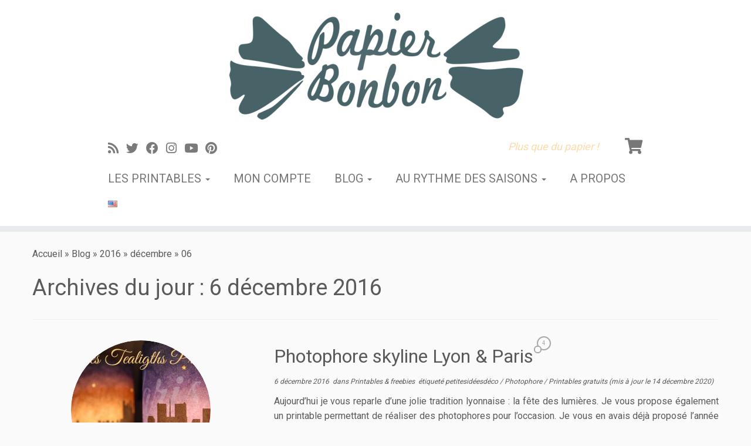

--- FILE ---
content_type: text/html; charset=UTF-8
request_url: https://papierbonbon.com/2016/12/06/
body_size: 21479
content:
<!DOCTYPE html>
<!--[if IE 7]>
<html class="ie ie7 no-js" lang="fr-FR">
<![endif]-->
<!--[if IE 8]>
<html class="ie ie8 no-js" lang="fr-FR">
<![endif]-->
<!--[if !(IE 7) | !(IE 8)  ]><!-->
<html class="no-js" lang="fr-FR">
<!--<![endif]-->
	<head>
		<meta charset="UTF-8" />
		<meta http-equiv="X-UA-Compatible" content="IE=EDGE" />
		<meta name="viewport" content="width=device-width, initial-scale=1.0" />
        <link rel="profile"  href="https://gmpg.org/xfn/11" />
		<link rel="pingback" href="https://papierbonbon.com/xmlrpc.php" />
		<script>(function(html){html.className = html.className.replace(/\bno-js\b/,'js')})(document.documentElement);</script>
<meta name='robots' content='noindex, follow' />
<meta name="dlm-version" content="5.1.4"><link rel="alternate" href="https://papierbonbon.com/2016/12/06/" hreflang="fr" />
<link rel="alternate" href="https://papierbonbon.com/en/2016/12/06/" hreflang="en" />

<!-- Google Tag Manager for WordPress by gtm4wp.com -->
<script data-cfasync="false" data-pagespeed-no-defer>
	var gtm4wp_datalayer_name = "dataLayer";
	var dataLayer = dataLayer || [];
</script>
<!-- End Google Tag Manager for WordPress by gtm4wp.com -->
	<!-- This site is optimized with the Yoast SEO plugin v24.2 - https://yoast.com/wordpress/plugins/seo/ -->
	<title>6 décembre 2016 - Papier Bonbon</title>
	<meta property="og:locale" content="fr_FR" />
	<meta property="og:locale:alternate" content="en_US" />
	<meta property="og:type" content="website" />
	<meta property="og:title" content="6 décembre 2016 - Papier Bonbon" />
	<meta property="og:url" content="https://papierbonbon.com/2016/12/06/" />
	<meta property="og:site_name" content="Papier Bonbon" />
	<script type="application/ld+json" class="yoast-schema-graph">{"@context":"https://schema.org","@graph":[{"@type":"CollectionPage","@id":null,"url":"https://papierbonbon.com/2016/12/06/","name":"6 décembre 2016 - Papier Bonbon","isPartOf":{"@id":"https://papierbonbon.com/#website"},"primaryImageOfPage":{"@id":"https://papierbonbon.com/2016/12/06/#primaryimage"},"image":{"@id":"https://papierbonbon.com/2016/12/06/#primaryimage"},"thumbnailUrl":"https://papierbonbon.com/wp-content/uploads/2016/12/tealight-printable2.jpg","inLanguage":"fr-FR"},{"@type":"ImageObject","inLanguage":"fr-FR","@id":"https://papierbonbon.com/2016/12/06/#primaryimage","url":"https://papierbonbon.com/wp-content/uploads/2016/12/tealight-printable2.jpg","contentUrl":"https://papierbonbon.com/wp-content/uploads/2016/12/tealight-printable2.jpg","width":1800,"height":1209,"caption":"Skylines tea light holder printable"},{"@type":"WebSite","@id":"https://papierbonbon.com/#website","url":"https://papierbonbon.com/","name":"Papier Bonbon","description":"Plus que du papier !","publisher":{"@id":"https://papierbonbon.com/#organization"},"potentialAction":[{"@type":"SearchAction","target":{"@type":"EntryPoint","urlTemplate":"https://papierbonbon.com/?s={search_term_string}"},"query-input":{"@type":"PropertyValueSpecification","valueRequired":true,"valueName":"search_term_string"}}],"inLanguage":"fr-FR"},{"@type":"Organization","@id":"https://papierbonbon.com/#organization","name":"Papier Bonbon","url":"https://papierbonbon.com/","logo":{"@type":"ImageObject","inLanguage":"fr-FR","@id":"https://papierbonbon.com/#/schema/logo/image/","url":"https://papierbonbon.com/wp-content/uploads/2015/01/cropped-papier-bonbon-54c11395v1_site_icon-1.png","contentUrl":"https://papierbonbon.com/wp-content/uploads/2015/01/cropped-papier-bonbon-54c11395v1_site_icon-1.png","width":512,"height":204,"caption":"Papier Bonbon"},"image":{"@id":"https://papierbonbon.com/#/schema/logo/image/"},"sameAs":["https://www.facebook.com/pages/Papier-Bonbon/289492274591564","https://x.com/metalmidinette","https://www.instagram.com/cecilepapierbonbon/","https://fr.pinterest.com/papierbonbon/","https://www.youtube.com/channel/UCOF049PlshvteqkEbeKVyKg"]}]}</script>
	<!-- / Yoast SEO plugin. -->


<link rel='dns-prefetch' href='//www.googletagmanager.com' />
<link rel='dns-prefetch' href='//fonts.googleapis.com' />
<link rel="alternate" type="application/rss+xml" title="Papier Bonbon &raquo; Flux" href="https://papierbonbon.com/feed/" />
<link rel="alternate" type="application/rss+xml" title="Papier Bonbon &raquo; Flux des commentaires" href="https://papierbonbon.com/comments/feed/" />
<script type="text/javascript">
/* <![CDATA[ */
window._wpemojiSettings = {"baseUrl":"https:\/\/s.w.org\/images\/core\/emoji\/15.0.3\/72x72\/","ext":".png","svgUrl":"https:\/\/s.w.org\/images\/core\/emoji\/15.0.3\/svg\/","svgExt":".svg","source":{"concatemoji":"https:\/\/papierbonbon.com\/wp-includes\/js\/wp-emoji-release.min.js?ver=6.5.7"}};
/*! This file is auto-generated */
!function(i,n){var o,s,e;function c(e){try{var t={supportTests:e,timestamp:(new Date).valueOf()};sessionStorage.setItem(o,JSON.stringify(t))}catch(e){}}function p(e,t,n){e.clearRect(0,0,e.canvas.width,e.canvas.height),e.fillText(t,0,0);var t=new Uint32Array(e.getImageData(0,0,e.canvas.width,e.canvas.height).data),r=(e.clearRect(0,0,e.canvas.width,e.canvas.height),e.fillText(n,0,0),new Uint32Array(e.getImageData(0,0,e.canvas.width,e.canvas.height).data));return t.every(function(e,t){return e===r[t]})}function u(e,t,n){switch(t){case"flag":return n(e,"\ud83c\udff3\ufe0f\u200d\u26a7\ufe0f","\ud83c\udff3\ufe0f\u200b\u26a7\ufe0f")?!1:!n(e,"\ud83c\uddfa\ud83c\uddf3","\ud83c\uddfa\u200b\ud83c\uddf3")&&!n(e,"\ud83c\udff4\udb40\udc67\udb40\udc62\udb40\udc65\udb40\udc6e\udb40\udc67\udb40\udc7f","\ud83c\udff4\u200b\udb40\udc67\u200b\udb40\udc62\u200b\udb40\udc65\u200b\udb40\udc6e\u200b\udb40\udc67\u200b\udb40\udc7f");case"emoji":return!n(e,"\ud83d\udc26\u200d\u2b1b","\ud83d\udc26\u200b\u2b1b")}return!1}function f(e,t,n){var r="undefined"!=typeof WorkerGlobalScope&&self instanceof WorkerGlobalScope?new OffscreenCanvas(300,150):i.createElement("canvas"),a=r.getContext("2d",{willReadFrequently:!0}),o=(a.textBaseline="top",a.font="600 32px Arial",{});return e.forEach(function(e){o[e]=t(a,e,n)}),o}function t(e){var t=i.createElement("script");t.src=e,t.defer=!0,i.head.appendChild(t)}"undefined"!=typeof Promise&&(o="wpEmojiSettingsSupports",s=["flag","emoji"],n.supports={everything:!0,everythingExceptFlag:!0},e=new Promise(function(e){i.addEventListener("DOMContentLoaded",e,{once:!0})}),new Promise(function(t){var n=function(){try{var e=JSON.parse(sessionStorage.getItem(o));if("object"==typeof e&&"number"==typeof e.timestamp&&(new Date).valueOf()<e.timestamp+604800&&"object"==typeof e.supportTests)return e.supportTests}catch(e){}return null}();if(!n){if("undefined"!=typeof Worker&&"undefined"!=typeof OffscreenCanvas&&"undefined"!=typeof URL&&URL.createObjectURL&&"undefined"!=typeof Blob)try{var e="postMessage("+f.toString()+"("+[JSON.stringify(s),u.toString(),p.toString()].join(",")+"));",r=new Blob([e],{type:"text/javascript"}),a=new Worker(URL.createObjectURL(r),{name:"wpTestEmojiSupports"});return void(a.onmessage=function(e){c(n=e.data),a.terminate(),t(n)})}catch(e){}c(n=f(s,u,p))}t(n)}).then(function(e){for(var t in e)n.supports[t]=e[t],n.supports.everything=n.supports.everything&&n.supports[t],"flag"!==t&&(n.supports.everythingExceptFlag=n.supports.everythingExceptFlag&&n.supports[t]);n.supports.everythingExceptFlag=n.supports.everythingExceptFlag&&!n.supports.flag,n.DOMReady=!1,n.readyCallback=function(){n.DOMReady=!0}}).then(function(){return e}).then(function(){var e;n.supports.everything||(n.readyCallback(),(e=n.source||{}).concatemoji?t(e.concatemoji):e.wpemoji&&e.twemoji&&(t(e.twemoji),t(e.wpemoji)))}))}((window,document),window._wpemojiSettings);
/* ]]> */
</script>
<link rel='stylesheet' id='tc-gfonts-css' href='//fonts.googleapis.com/css?family=Roboto%7CRoboto' type='text/css' media='all' />
<link rel='stylesheet' id='sbi_styles-css' href='https://papierbonbon.com/wp-content/plugins/instagram-feed/css/sbi-styles.min.css?ver=6.9.1' type='text/css' media='all' />
<style id='wp-emoji-styles-inline-css' type='text/css'>

	img.wp-smiley, img.emoji {
		display: inline !important;
		border: none !important;
		box-shadow: none !important;
		height: 1em !important;
		width: 1em !important;
		margin: 0 0.07em !important;
		vertical-align: -0.1em !important;
		background: none !important;
		padding: 0 !important;
	}
</style>
<link rel='stylesheet' id='wp-block-library-css' href='https://papierbonbon.com/wp-includes/css/dist/block-library/style.min.css?ver=6.5.7' type='text/css' media='all' />
<style id='classic-theme-styles-inline-css' type='text/css'>
/*! This file is auto-generated */
.wp-block-button__link{color:#fff;background-color:#32373c;border-radius:9999px;box-shadow:none;text-decoration:none;padding:calc(.667em + 2px) calc(1.333em + 2px);font-size:1.125em}.wp-block-file__button{background:#32373c;color:#fff;text-decoration:none}
</style>
<style id='global-styles-inline-css' type='text/css'>
body{--wp--preset--color--black: #000000;--wp--preset--color--cyan-bluish-gray: #abb8c3;--wp--preset--color--white: #ffffff;--wp--preset--color--pale-pink: #f78da7;--wp--preset--color--vivid-red: #cf2e2e;--wp--preset--color--luminous-vivid-orange: #ff6900;--wp--preset--color--luminous-vivid-amber: #fcb900;--wp--preset--color--light-green-cyan: #7bdcb5;--wp--preset--color--vivid-green-cyan: #00d084;--wp--preset--color--pale-cyan-blue: #8ed1fc;--wp--preset--color--vivid-cyan-blue: #0693e3;--wp--preset--color--vivid-purple: #9b51e0;--wp--preset--gradient--vivid-cyan-blue-to-vivid-purple: linear-gradient(135deg,rgba(6,147,227,1) 0%,rgb(155,81,224) 100%);--wp--preset--gradient--light-green-cyan-to-vivid-green-cyan: linear-gradient(135deg,rgb(122,220,180) 0%,rgb(0,208,130) 100%);--wp--preset--gradient--luminous-vivid-amber-to-luminous-vivid-orange: linear-gradient(135deg,rgba(252,185,0,1) 0%,rgba(255,105,0,1) 100%);--wp--preset--gradient--luminous-vivid-orange-to-vivid-red: linear-gradient(135deg,rgba(255,105,0,1) 0%,rgb(207,46,46) 100%);--wp--preset--gradient--very-light-gray-to-cyan-bluish-gray: linear-gradient(135deg,rgb(238,238,238) 0%,rgb(169,184,195) 100%);--wp--preset--gradient--cool-to-warm-spectrum: linear-gradient(135deg,rgb(74,234,220) 0%,rgb(151,120,209) 20%,rgb(207,42,186) 40%,rgb(238,44,130) 60%,rgb(251,105,98) 80%,rgb(254,248,76) 100%);--wp--preset--gradient--blush-light-purple: linear-gradient(135deg,rgb(255,206,236) 0%,rgb(152,150,240) 100%);--wp--preset--gradient--blush-bordeaux: linear-gradient(135deg,rgb(254,205,165) 0%,rgb(254,45,45) 50%,rgb(107,0,62) 100%);--wp--preset--gradient--luminous-dusk: linear-gradient(135deg,rgb(255,203,112) 0%,rgb(199,81,192) 50%,rgb(65,88,208) 100%);--wp--preset--gradient--pale-ocean: linear-gradient(135deg,rgb(255,245,203) 0%,rgb(182,227,212) 50%,rgb(51,167,181) 100%);--wp--preset--gradient--electric-grass: linear-gradient(135deg,rgb(202,248,128) 0%,rgb(113,206,126) 100%);--wp--preset--gradient--midnight: linear-gradient(135deg,rgb(2,3,129) 0%,rgb(40,116,252) 100%);--wp--preset--font-size--small: 13px;--wp--preset--font-size--medium: 20px;--wp--preset--font-size--large: 36px;--wp--preset--font-size--x-large: 42px;--wp--preset--font-family--inter: "Inter", sans-serif;--wp--preset--font-family--cardo: Cardo;--wp--preset--spacing--20: 0.44rem;--wp--preset--spacing--30: 0.67rem;--wp--preset--spacing--40: 1rem;--wp--preset--spacing--50: 1.5rem;--wp--preset--spacing--60: 2.25rem;--wp--preset--spacing--70: 3.38rem;--wp--preset--spacing--80: 5.06rem;--wp--preset--shadow--natural: 6px 6px 9px rgba(0, 0, 0, 0.2);--wp--preset--shadow--deep: 12px 12px 50px rgba(0, 0, 0, 0.4);--wp--preset--shadow--sharp: 6px 6px 0px rgba(0, 0, 0, 0.2);--wp--preset--shadow--outlined: 6px 6px 0px -3px rgba(255, 255, 255, 1), 6px 6px rgba(0, 0, 0, 1);--wp--preset--shadow--crisp: 6px 6px 0px rgba(0, 0, 0, 1);}:where(.is-layout-flex){gap: 0.5em;}:where(.is-layout-grid){gap: 0.5em;}body .is-layout-flex{display: flex;}body .is-layout-flex{flex-wrap: wrap;align-items: center;}body .is-layout-flex > *{margin: 0;}body .is-layout-grid{display: grid;}body .is-layout-grid > *{margin: 0;}:where(.wp-block-columns.is-layout-flex){gap: 2em;}:where(.wp-block-columns.is-layout-grid){gap: 2em;}:where(.wp-block-post-template.is-layout-flex){gap: 1.25em;}:where(.wp-block-post-template.is-layout-grid){gap: 1.25em;}.has-black-color{color: var(--wp--preset--color--black) !important;}.has-cyan-bluish-gray-color{color: var(--wp--preset--color--cyan-bluish-gray) !important;}.has-white-color{color: var(--wp--preset--color--white) !important;}.has-pale-pink-color{color: var(--wp--preset--color--pale-pink) !important;}.has-vivid-red-color{color: var(--wp--preset--color--vivid-red) !important;}.has-luminous-vivid-orange-color{color: var(--wp--preset--color--luminous-vivid-orange) !important;}.has-luminous-vivid-amber-color{color: var(--wp--preset--color--luminous-vivid-amber) !important;}.has-light-green-cyan-color{color: var(--wp--preset--color--light-green-cyan) !important;}.has-vivid-green-cyan-color{color: var(--wp--preset--color--vivid-green-cyan) !important;}.has-pale-cyan-blue-color{color: var(--wp--preset--color--pale-cyan-blue) !important;}.has-vivid-cyan-blue-color{color: var(--wp--preset--color--vivid-cyan-blue) !important;}.has-vivid-purple-color{color: var(--wp--preset--color--vivid-purple) !important;}.has-black-background-color{background-color: var(--wp--preset--color--black) !important;}.has-cyan-bluish-gray-background-color{background-color: var(--wp--preset--color--cyan-bluish-gray) !important;}.has-white-background-color{background-color: var(--wp--preset--color--white) !important;}.has-pale-pink-background-color{background-color: var(--wp--preset--color--pale-pink) !important;}.has-vivid-red-background-color{background-color: var(--wp--preset--color--vivid-red) !important;}.has-luminous-vivid-orange-background-color{background-color: var(--wp--preset--color--luminous-vivid-orange) !important;}.has-luminous-vivid-amber-background-color{background-color: var(--wp--preset--color--luminous-vivid-amber) !important;}.has-light-green-cyan-background-color{background-color: var(--wp--preset--color--light-green-cyan) !important;}.has-vivid-green-cyan-background-color{background-color: var(--wp--preset--color--vivid-green-cyan) !important;}.has-pale-cyan-blue-background-color{background-color: var(--wp--preset--color--pale-cyan-blue) !important;}.has-vivid-cyan-blue-background-color{background-color: var(--wp--preset--color--vivid-cyan-blue) !important;}.has-vivid-purple-background-color{background-color: var(--wp--preset--color--vivid-purple) !important;}.has-black-border-color{border-color: var(--wp--preset--color--black) !important;}.has-cyan-bluish-gray-border-color{border-color: var(--wp--preset--color--cyan-bluish-gray) !important;}.has-white-border-color{border-color: var(--wp--preset--color--white) !important;}.has-pale-pink-border-color{border-color: var(--wp--preset--color--pale-pink) !important;}.has-vivid-red-border-color{border-color: var(--wp--preset--color--vivid-red) !important;}.has-luminous-vivid-orange-border-color{border-color: var(--wp--preset--color--luminous-vivid-orange) !important;}.has-luminous-vivid-amber-border-color{border-color: var(--wp--preset--color--luminous-vivid-amber) !important;}.has-light-green-cyan-border-color{border-color: var(--wp--preset--color--light-green-cyan) !important;}.has-vivid-green-cyan-border-color{border-color: var(--wp--preset--color--vivid-green-cyan) !important;}.has-pale-cyan-blue-border-color{border-color: var(--wp--preset--color--pale-cyan-blue) !important;}.has-vivid-cyan-blue-border-color{border-color: var(--wp--preset--color--vivid-cyan-blue) !important;}.has-vivid-purple-border-color{border-color: var(--wp--preset--color--vivid-purple) !important;}.has-vivid-cyan-blue-to-vivid-purple-gradient-background{background: var(--wp--preset--gradient--vivid-cyan-blue-to-vivid-purple) !important;}.has-light-green-cyan-to-vivid-green-cyan-gradient-background{background: var(--wp--preset--gradient--light-green-cyan-to-vivid-green-cyan) !important;}.has-luminous-vivid-amber-to-luminous-vivid-orange-gradient-background{background: var(--wp--preset--gradient--luminous-vivid-amber-to-luminous-vivid-orange) !important;}.has-luminous-vivid-orange-to-vivid-red-gradient-background{background: var(--wp--preset--gradient--luminous-vivid-orange-to-vivid-red) !important;}.has-very-light-gray-to-cyan-bluish-gray-gradient-background{background: var(--wp--preset--gradient--very-light-gray-to-cyan-bluish-gray) !important;}.has-cool-to-warm-spectrum-gradient-background{background: var(--wp--preset--gradient--cool-to-warm-spectrum) !important;}.has-blush-light-purple-gradient-background{background: var(--wp--preset--gradient--blush-light-purple) !important;}.has-blush-bordeaux-gradient-background{background: var(--wp--preset--gradient--blush-bordeaux) !important;}.has-luminous-dusk-gradient-background{background: var(--wp--preset--gradient--luminous-dusk) !important;}.has-pale-ocean-gradient-background{background: var(--wp--preset--gradient--pale-ocean) !important;}.has-electric-grass-gradient-background{background: var(--wp--preset--gradient--electric-grass) !important;}.has-midnight-gradient-background{background: var(--wp--preset--gradient--midnight) !important;}.has-small-font-size{font-size: var(--wp--preset--font-size--small) !important;}.has-medium-font-size{font-size: var(--wp--preset--font-size--medium) !important;}.has-large-font-size{font-size: var(--wp--preset--font-size--large) !important;}.has-x-large-font-size{font-size: var(--wp--preset--font-size--x-large) !important;}
.wp-block-navigation a:where(:not(.wp-element-button)){color: inherit;}
:where(.wp-block-post-template.is-layout-flex){gap: 1.25em;}:where(.wp-block-post-template.is-layout-grid){gap: 1.25em;}
:where(.wp-block-columns.is-layout-flex){gap: 2em;}:where(.wp-block-columns.is-layout-grid){gap: 2em;}
.wp-block-pullquote{font-size: 1.5em;line-height: 1.6;}
</style>
<link rel='stylesheet' id='contact-form-7-css' href='https://papierbonbon.com/wp-content/plugins/contact-form-7/includes/css/styles.css?ver=5.9.8' type='text/css' media='all' />
<link rel='stylesheet' id='woocommerce-layout-css' href='https://papierbonbon.com/wp-content/plugins/woocommerce/assets/css/woocommerce-layout.css?ver=9.2.4' type='text/css' media='all' />
<link rel='stylesheet' id='woocommerce-smallscreen-css' href='https://papierbonbon.com/wp-content/plugins/woocommerce/assets/css/woocommerce-smallscreen.css?ver=9.2.4' type='text/css' media='only screen and (max-width: 768px)' />
<link rel='stylesheet' id='woocommerce-general-css' href='https://papierbonbon.com/wp-content/plugins/woocommerce/assets/css/woocommerce.css?ver=9.2.4' type='text/css' media='all' />
<style id='woocommerce-inline-inline-css' type='text/css'>
.woocommerce form .form-row .required { visibility: visible; }
</style>
<link rel='stylesheet' id='email-before-download-css' href='https://papierbonbon.com/wp-content/plugins/email-before-download/public/css/email-before-download-public.css?ver=6.9.8' type='text/css' media='all' />
<link rel='stylesheet' id='customizr-common-css' href='https://papierbonbon.com/wp-content/themes/customizr/inc/assets/css/tc_common.min.css?ver=4.4.20' type='text/css' media='all' />
<link rel='stylesheet' id='customizr-skin-css' href='https://papierbonbon.com/wp-content/themes/customizr/inc/assets/css/grey.min.css?ver=4.4.20' type='text/css' media='all' />
<style id='customizr-skin-inline-css' type='text/css'>

                  .site-title,.site-description,h1,h2,h3,.tc-dropcap {
                    font-family : 'Roboto';
                    font-weight : inherit;
                  }

                  body,.navbar .nav>li>a {
                    font-family : 'Roboto';
                    font-weight : inherit;
                  }

            body,.navbar .nav>li>a {
              font-size : 16px;
              line-height : 1.6em;
            }
table { border-collapse: separate; }
                           body table { border-collapse: collapse; }
                          
.social-links .social-icon:before { content: none } 
header.tc-header {border-top: none;}

.sticky-enabled .tc-shrink-on .site-logo img {
    					height:30px!important;width:auto!important
    				}

    				.sticky-enabled .tc-shrink-on .brand .site-title {
    					font-size:0.6em;opacity:0.8;line-height:1.2em
    				}

          .comments-link .tc-comment-bubble {
            color: #a8a8a8;
            border: 2px solid #a8a8a8;
          }
          .comments-link .tc-comment-bubble:before {
            border-color: #a8a8a8;
          }
        
.tc-rectangular-thumb {
        max-height: 900px;
        height :900px
      }

.tc-slider-loader-wrapper{ display:none }
html.js .tc-slider-loader-wrapper { display: block }.no-csstransforms3d .tc-slider-loader-wrapper .tc-img-gif-loader {
                                                background: url('https://papierbonbon.com/wp-content/themes/customizr/assets/front/img/slider-loader.gif') no-repeat center center;
                                         }.tc-slider-loader-wrapper .tc-css-loader > div { border-color:#5A5A5A; }
.sticky-enabled .tc-header.tc-wccart-off .tc-wc-menu { display: none; }
               .sticky-enabled .tc-tagline-off.tc-wccart-on .tc-wc-menu { margin-left: 0; margin-top: 3px; }
               .sticky-enabled .tc-tagline-off.tc-wccart-on .btn-toggle-nav { margin-top: 5px; }
               .tc-header .tc-wc-menu .nav { text-align: right; }
               .navbar .tc-wc-menu .nav > li > .dropdown-menu:before { right: 9px; left: auto;} .navbar .tc-wc-menu .nav > li > .dropdown-menu:after { right: 10px; left: auto; }
               .tc-header .tc-wc-menu .dropdown-menu {
                  right: 0; left: auto; width: 250px; padding: 2px;
               }
               .tc-header .tc-wc-menu {
                 float: right; clear:none; margin-top: 1px;
               }
               .tc-header .tc-wc-menu .nav > li {
                 float:none;
               }
               .tc-wc-menu ul.dropdown-menu .buttons a,
               .tc-wc-menu ul {
                 width: 100%;
                 -webkit-box-sizing: border-box;
                 -moz-box-sizing: border-box;
                 box-sizing: border-box;
               }
               .tc-wc-menu ul.dropdown-menu .buttons a {
                 margin: 10px 5px 0 0px; text-align: center;
               }
               .tc-wc-menu .nav > li > a:before {
                 content: '\f07a';
                 position:absolute;
                 font-size:1.35em; left: 0;
               }
               .tc-header .tc-wc-menu .nav > li > a {
                 position: relative;
                 padding-right: 0 !important;
                 padding-left: 0 !important;
                 display:inline-block;
                 border-bottom: none;
                 text-align: right;
                 height: 1em;
                 min-width:1.8em;
               }
               .tc-wc-menu .count {
                 font-size: 0.7em;
                 margin-left: 2.1em;
                 position: relative;
                 top: 1em;
                 pointer-events: none;
               }
               .tc-wc-menu .woocommerce.widget_shopping_cart li {
                 padding: 0.5em;
               }
               .tc-header .tc-wc-menu .woocommerce.widget_shopping_cart p,
               .tc-header .tc-wc-menu .woocommerce.widget_shopping_cart li {
                 padding-right: 1em;
                 padding-left: 1em;
                 text-align: left;
                 font-size: inherit; font-family: inherit;
               }
               .tc-wc-menu .widget_shopping_cart .product_list_widget li a.remove {
                 position: relative; float: left; top: auto; margin-right: 0.2em;
               }
               .tc-wc-menu .widget_shopping_cart .product_list_widget {
                 max-height: 40vh;
                 overflow-y: auto;
                 padding: 1em 0;
               }
               @media (max-width: 979px) {
                .tc-wc-menu[class*=span] { width: auto; margin-top:7px;  }
                .tc-wc-menu .dropdown-menu { display: none !important;}
              }
              @media (max-width: 767px) { .sticky-enabled .tc-wccart-on .brand { width: 50%;} }
        
</style>
<link rel='stylesheet' id='customizr-style-css' href='https://papierbonbon.com/wp-content/themes/C-child/style.css?ver=4.4.20' type='text/css' media='all' />
<link rel='stylesheet' id='child-style-css' href='https://papierbonbon.com/wp-content/themes/C-child/style.css?ver=4.4.20' type='text/css' media='all' />
<link rel='stylesheet' id='customizr-fa-css' href='https://papierbonbon.com/wp-content/themes/customizr/assets/shared/fonts/fa/css/fontawesome-all.min.css?ver=4.4.20' type='text/css' media='all' />
<link rel='stylesheet' id='fancyboxcss-css' href='https://papierbonbon.com/wp-content/themes/customizr/assets/front/js/libs/fancybox/jquery.fancybox-1.3.4.min.css?ver=6.5.7' type='text/css' media='all' />
<link rel='stylesheet' id='elementor-frontend-css' href='https://papierbonbon.com/wp-content/plugins/elementor/assets/css/frontend.min.css?ver=3.27.6' type='text/css' media='all' />
<link rel='stylesheet' id='eael-general-css' href='https://papierbonbon.com/wp-content/plugins/essential-addons-for-elementor-lite/assets/front-end/css/view/general.min.css?ver=6.1.4' type='text/css' media='all' />
<link rel='stylesheet' id='sib-front-css-css' href='https://papierbonbon.com/wp-content/plugins/mailin/css/mailin-front.css?ver=6.5.7' type='text/css' media='all' />
<script type="text/javascript" src="https://papierbonbon.com/wp-includes/js/jquery/jquery.min.js?ver=3.7.1" id="jquery-core-js"></script>
<script type="text/javascript" src="https://papierbonbon.com/wp-includes/js/jquery/jquery-migrate.min.js?ver=3.4.1" id="jquery-migrate-js"></script>
<script type="text/javascript" src="https://papierbonbon.com/wp-content/plugins/woocommerce/assets/js/jquery-blockui/jquery.blockUI.min.js?ver=2.7.0-wc.9.2.4" id="jquery-blockui-js" defer="defer" data-wp-strategy="defer"></script>
<script type="text/javascript" id="wc-add-to-cart-js-extra">
/* <![CDATA[ */
var wc_add_to_cart_params = {"ajax_url":"\/wp-admin\/admin-ajax.php","wc_ajax_url":"\/?wc-ajax=%%endpoint%%","i18n_view_cart":"Voir le panier","cart_url":"https:\/\/papierbonbon.com\/panier\/","is_cart":"","cart_redirect_after_add":"no"};
/* ]]> */
</script>
<script type="text/javascript" src="https://papierbonbon.com/wp-content/plugins/woocommerce/assets/js/frontend/add-to-cart.min.js?ver=9.2.4" id="wc-add-to-cart-js" defer="defer" data-wp-strategy="defer"></script>
<script type="text/javascript" src="https://papierbonbon.com/wp-content/plugins/woocommerce/assets/js/js-cookie/js.cookie.min.js?ver=2.1.4-wc.9.2.4" id="js-cookie-js" defer="defer" data-wp-strategy="defer"></script>
<script type="text/javascript" id="woocommerce-js-extra">
/* <![CDATA[ */
var woocommerce_params = {"ajax_url":"\/wp-admin\/admin-ajax.php","wc_ajax_url":"\/?wc-ajax=%%endpoint%%"};
/* ]]> */
</script>
<script type="text/javascript" src="https://papierbonbon.com/wp-content/plugins/woocommerce/assets/js/frontend/woocommerce.min.js?ver=9.2.4" id="woocommerce-js" defer="defer" data-wp-strategy="defer"></script>
<script type="text/javascript" src="https://papierbonbon.com/wp-content/themes/customizr/assets/front/js/libs/modernizr.min.js?ver=4.4.20" id="modernizr-js"></script>
<script type="text/javascript" src="https://papierbonbon.com/wp-content/themes/customizr/assets/front/js/libs/fancybox/jquery.fancybox-1.3.4.min.js?ver=4.4.20" id="tc-fancybox-js"></script>
<script type="text/javascript" src="https://papierbonbon.com/wp-includes/js/underscore.min.js?ver=1.13.4" id="underscore-js"></script>
<script type="text/javascript" id="tc-scripts-js-extra">
/* <![CDATA[ */
var TCParams = {"_disabled":[],"FancyBoxState":"1","FancyBoxAutoscale":"1","SliderName":"","SliderDelay":"","SliderHover":"1","centerSliderImg":"1","SmoothScroll":{"Enabled":true,"Options":{"touchpadSupport":false}},"anchorSmoothScroll":"linear","anchorSmoothScrollExclude":{"simple":["[class*=edd]",".tc-carousel-control",".carousel-control","[data-toggle=\"modal\"]","[data-toggle=\"dropdown\"]","[data-toggle=\"tooltip\"]","[data-toggle=\"popover\"]","[data-toggle=\"collapse\"]","[data-toggle=\"tab\"]","[data-toggle=\"pill\"]","[class*=upme]","[class*=um-]"],"deep":{"classes":[],"ids":[]}},"ReorderBlocks":"1","centerAllImg":"1","HasComments":"1","LeftSidebarClass":".span3.left.tc-sidebar","RightSidebarClass":".span3.right.tc-sidebar","LoadModernizr":"1","stickyCustomOffset":{"_initial":0,"_scrolling":0,"options":{"_static":true,"_element":""}},"stickyHeader":"","dropdowntoViewport":"1","timerOnScrollAllBrowsers":"1","extLinksStyle":"","extLinksTargetExt":"","extLinksSkipSelectors":{"classes":["btn","button"],"ids":[]},"dropcapEnabled":"","dropcapWhere":{"post":"1","page":""},"dropcapMinWords":"25","dropcapSkipSelectors":{"tags":["IMG","IFRAME","H1","H2","H3","H4","H5","H6","BLOCKQUOTE","UL","OL"],"classes":["btn","tc-placeholder-wrap"],"id":[]},"imgSmartLoadEnabled":"1","imgSmartLoadOpts":{"parentSelectors":[".article-container",".__before_main_wrapper",".widget-front"],"opts":{"excludeImg":[".tc-holder-img"]}},"imgSmartLoadsForSliders":"1","goldenRatio":"1.618","gridGoldenRatioLimit":"400","isSecondMenuEnabled":"","secondMenuRespSet":"in-sn-before","isParallaxOn":"1","parallaxRatio":"0.55","pluginCompats":[],"adminAjaxUrl":"https:\/\/papierbonbon.com\/wp-admin\/admin-ajax.php","ajaxUrl":"https:\/\/papierbonbon.com\/?czrajax=1","frontNonce":{"id":"CZRFrontNonce","handle":"d89ad89513"},"isDevMode":"","isModernStyle":"","i18n":{"Permanently dismiss":"Fermer d\u00e9finitivement"},"version":"4.4.20","frontNotifications":{"styleSwitcher":{"enabled":false,"content":"","dismissAction":"dismiss_style_switcher_note_front","ajaxUrl":"https:\/\/papierbonbon.com\/wp-admin\/admin-ajax.php"}}};
/* ]]> */
</script>
<script type="text/javascript" src="https://papierbonbon.com/wp-content/themes/customizr/inc/assets/js/tc-scripts.min.js?ver=4.4.20" id="tc-scripts-js"></script>

<!-- Extrait de code de la balise Google (gtag.js) ajouté par Site Kit -->

<!-- Extrait Google Analytics ajouté par Site Kit -->
<script type="text/javascript" src="https://www.googletagmanager.com/gtag/js?id=G-PEDV6PZQ4E" id="google_gtagjs-js" async></script>
<script type="text/javascript" id="google_gtagjs-js-after">
/* <![CDATA[ */
window.dataLayer = window.dataLayer || [];function gtag(){dataLayer.push(arguments);}
gtag("set","linker",{"domains":["papierbonbon.com"]});
gtag("js", new Date());
gtag("set", "developer_id.dZTNiMT", true);
gtag("config", "G-PEDV6PZQ4E");
/* ]]> */
</script>

<!-- Extrait de code de la balise Google de fin (gtag.js) ajouté par Site Kit -->
<script type="text/javascript" id="sib-front-js-js-extra">
/* <![CDATA[ */
var sibErrMsg = {"invalidMail":"Please fill out valid email address","requiredField":"Please fill out required fields","invalidDateFormat":"Please fill out valid date format","invalidSMSFormat":"Please fill out valid phone number"};
var ajax_sib_front_object = {"ajax_url":"https:\/\/papierbonbon.com\/wp-admin\/admin-ajax.php","ajax_nonce":"6f1b4cdde4","flag_url":"https:\/\/papierbonbon.com\/wp-content\/plugins\/mailin\/img\/flags\/"};
/* ]]> */
</script>
<script type="text/javascript" src="https://papierbonbon.com/wp-content/plugins/mailin/js/mailin-front.js?ver=1736754254" id="sib-front-js-js"></script>
<link rel="https://api.w.org/" href="https://papierbonbon.com/wp-json/" /><link rel="EditURI" type="application/rsd+xml" title="RSD" href="https://papierbonbon.com/xmlrpc.php?rsd" />
<meta name="generator" content="Site Kit by Google 1.144.0" />
<!-- This website runs the Product Feed PRO for WooCommerce by AdTribes.io plugin - version 13.4.0 -->

<!-- Google Tag Manager for WordPress by gtm4wp.com -->
<!-- GTM Container placement set to automatic -->
<script data-cfasync="false" data-pagespeed-no-defer>
	var dataLayer_content = {"pagePostType":"post","pagePostType2":"day-post"};
	dataLayer.push( dataLayer_content );
</script>
<script data-cfasync="false">
(function(w,d,s,l,i){w[l]=w[l]||[];w[l].push({'gtm.start':
new Date().getTime(),event:'gtm.js'});var f=d.getElementsByTagName(s)[0],
j=d.createElement(s),dl=l!='dataLayer'?'&l='+l:'';j.async=true;j.src=
'//www.googletagmanager.com/gtm.js?id='+i+dl;f.parentNode.insertBefore(j,f);
})(window,document,'script','dataLayer','GTM-MWPG8XT');
</script>
<!-- End Google Tag Manager for WordPress by gtm4wp.com -->		<script>
			document.documentElement.className = document.documentElement.className.replace('no-js', 'js');
		</script>
				<style>
			.no-js img.lazyload {
				display: none;
			}

			figure.wp-block-image img.lazyloading {
				min-width: 150px;
			}

						.lazyload, .lazyloading {
				opacity: 0;
			}

			.lazyloaded {
				opacity: 1;
				transition: opacity 400ms;
				transition-delay: 0ms;
			}

					</style>
			<noscript><style>.woocommerce-product-gallery{ opacity: 1 !important; }</style></noscript>
	<meta name="generator" content="Elementor 3.27.6; features: additional_custom_breakpoints; settings: css_print_method-external, google_font-enabled, font_display-auto">
<!-- Instagram Feed CSS -->
<style type="text/css">
#sb_instagram .sbi_follow_btn a {
background: #fff;}
</style>
			<style>
				.e-con.e-parent:nth-of-type(n+4):not(.e-lazyloaded):not(.e-no-lazyload),
				.e-con.e-parent:nth-of-type(n+4):not(.e-lazyloaded):not(.e-no-lazyload) * {
					background-image: none !important;
				}
				@media screen and (max-height: 1024px) {
					.e-con.e-parent:nth-of-type(n+3):not(.e-lazyloaded):not(.e-no-lazyload),
					.e-con.e-parent:nth-of-type(n+3):not(.e-lazyloaded):not(.e-no-lazyload) * {
						background-image: none !important;
					}
				}
				@media screen and (max-height: 640px) {
					.e-con.e-parent:nth-of-type(n+2):not(.e-lazyloaded):not(.e-no-lazyload),
					.e-con.e-parent:nth-of-type(n+2):not(.e-lazyloaded):not(.e-no-lazyload) * {
						background-image: none !important;
					}
				}
			</style>
			<style id='wp-fonts-local' type='text/css'>
@font-face{font-family:Inter;font-style:normal;font-weight:300 900;font-display:fallback;src:url('https://papierbonbon.com/wp-content/plugins/woocommerce/assets/fonts/Inter-VariableFont_slnt,wght.woff2') format('woff2');font-stretch:normal;}
@font-face{font-family:Cardo;font-style:normal;font-weight:400;font-display:fallback;src:url('https://papierbonbon.com/wp-content/plugins/woocommerce/assets/fonts/cardo_normal_400.woff2') format('woff2');}
</style>
<link rel="icon" href="https://papierbonbon.com/wp-content/uploads/2015/01/papier-bonbon-54c11395v1_site_icon-32x32.png" sizes="32x32" />
<link rel="icon" href="https://papierbonbon.com/wp-content/uploads/2015/01/papier-bonbon-54c11395v1_site_icon-256x256.png" sizes="192x192" />
<link rel="apple-touch-icon" href="https://papierbonbon.com/wp-content/uploads/2015/01/papier-bonbon-54c11395v1_site_icon-256x256.png" />
<meta name="msapplication-TileImage" content="https://papierbonbon.com/wp-content/uploads/2015/01/papier-bonbon-54c11395v1_site_icon-300x300.png" />
		<style type="text/css" id="wp-custom-css">
			footer#footer {background:#e9e5da;
color:#5a5a5a !important;border-top:0px;}
footer#footer a, footer#footer p,footer#footer,footer#footer h3, footer#footer h4, footer#footer h5, footer#footer h6 {color:#5a5a5a !important;}
.display-posts-listing{list-style-type: none;}
.product-categories li{line-height:0px;}

.langlink ul li {list-style-type:none;text-align:center;}		</style>
			</head>
	
	<body data-rsssl=1 class="archive date wp-custom-logo wp-embed-responsive theme-customizr woocommerce-no-js tc-fade-hover-links tc-no-sidebar tc-center-images skin-grey customizr-4-4-20-with-child-theme tc-no-sticky-header sticky-disabled no-navbar tc-regular-menu elementor-default elementor-kit-6764 tc-post-list-context" >
    
<!-- GTM Container placement set to automatic -->
<!-- Google Tag Manager (noscript) -->
				<noscript><iframe src="https://www.googletagmanager.com/ns.html?id=GTM-MWPG8XT" height="0" width="0" style="display:none;visibility:hidden" aria-hidden="true"></iframe></noscript>
<!-- End Google Tag Manager (noscript) -->        <a class="screen-reader-text skip-link" href="#content">Passer au contenu</a>
        
    <div id="tc-page-wrap" class="">

  		
  	   	<header class="tc-header clearfix row-fluid tc-wccart-on tc-tagline-off tc-title-logo-off  tc-shrink-on tc-menu-on logo-centered tc-second-menu-in-sn-before-when-mobile">
  			
        <div class="brand span3 pull-left">
        <a class="site-logo" href="https://papierbonbon.com/" aria-label="Papier Bonbon | Plus que du papier !"><img fetchpriority="high" src="https://papierbonbon.com/wp-content/uploads/2015/01/cropped-papier-bonbon-54c11395v1_site_icon-1.png" alt="Retour Accueil" width="512" height="204"   class=" attachment-5503"/></a>        </div> <!-- brand span3 -->

        <div class="container outside"><h2 class="site-description">Plus que du papier !</h2></div>      	<div class="navbar-wrapper clearfix span9 tc-submenu-fade tc-submenu-move tc-open-on-hover pull-menu-center pull-menu-right">
        	<div class="navbar resp">
          		<div class="navbar-inner" role="navigation">
            		<div class="row-fluid">
              		<div class="social-block span5"><div class="social-links"><a rel="nofollow noopener noreferrer" class="social-icon icon-feed"  title="Abonnez-vous au flux rss" aria-label="Abonnez-vous au flux rss" href="https://papierbonbon.com/feed/rss/"  target="_blank" ><i class="fas fa-rss"></i></a><a rel="nofollow noopener noreferrer" class="social-icon icon-twitter"  title="Suivez-moi sur Twitter" aria-label="Suivez-moi sur Twitter" href="https://twitter.com/cpapierbonbon"  target="_blank" ><i class="fab fa-twitter"></i></a><a rel="nofollow noopener noreferrer" class="social-icon icon-facebook"  title="Suivez-moi sur Facebook" aria-label="Suivez-moi sur Facebook" href="https://www.facebook.com/PapierBonbon"  target="_blank" ><i class="fab fa-facebook"></i></a><a rel="nofollow noopener noreferrer" class="social-icon icon-instagram"  title="Suivez-moi sur Instagram" aria-label="Suivez-moi sur Instagram" href="https://www.instagram.com/papierbonbonprintables/"  target="_blank" ><i class="fab fa-instagram"></i></a><a rel="nofollow noopener noreferrer" class="social-icon icon-youtube"  title="Suivez-moi sur Youtube" aria-label="Suivez-moi sur Youtube" href="https://www.youtube.com/channel/UCOF049PlshvteqkEbeKVyKg"  target="_blank" ><i class="fab fa-youtube"></i></a><a rel="nofollow noopener noreferrer" class="social-icon icon-pinterest"  title="Suivez moi sur Pinterest" aria-label="Suivez moi sur Pinterest" href="https://www.pinterest.fr/papierbonbon/_created/"  target="_blank" ><i class="fab fa-pinterest"></i></a></div></div>       <div class="tc-wc-menu tc-open-on-hover span1">
         <ul class="tc-wc-header-cart nav tc-hover-menu">
           <li class=" menu-item">
             <a class="cart-contents" href="https://papierbonbon.com/panier/" title="Afficher votre panier">
               <span class="count btn-link tc-wc-count"></span>
            </a>
                                      <ul class="dropdown-menu">
               <li>
                 <div class="widget woocommerce widget_shopping_cart"><div class="widget_shopping_cart_content"></div></div>                </li>
              </ul>
                       </li>
          </ul>
        </div>
      <h2 class="span6 inside site-description">Plus que du papier !</h2><div class="nav-collapse collapse tc-hover-menu-wrapper"><div class="menu-menu-1-container"><ul id="menu-menu-3" class="nav tc-hover-menu"><li class="menu-item menu-item-type-post_type menu-item-object-page menu-item-has-children dropdown menu-item-4976"><a href="https://papierbonbon.com/printables/">Les Printables <strong class="caret"></strong></a>
<ul class="dropdown-menu">
	<li class="menu-item menu-item-type-taxonomy menu-item-object-product_cat menu-item-3903"><a href="https://papierbonbon.com/category/decorations-de-fete/">Décorations de fête</a></li>
	<li class="menu-item menu-item-type-taxonomy menu-item-object-product_cat menu-item-6339"><a href="https://papierbonbon.com/category/noel/">Noël</a></li>
	<li class="menu-item menu-item-type-taxonomy menu-item-object-product_cat menu-item-6337"><a href="https://papierbonbon.com/category/halloween/">Halloween</a></li>
	<li class="menu-item menu-item-type-taxonomy menu-item-object-product_cat menu-item-4091"><a href="https://papierbonbon.com/category/calendrier-de-lavent/">Calendrier de l&rsquo;Avent</a></li>
	<li class="menu-item menu-item-type-taxonomy menu-item-object-product_cat menu-item-3110"><a href="https://papierbonbon.com/category/boite-cadeau/">Boîtes &#038; tags</a></li>
	<li class="menu-item menu-item-type-taxonomy menu-item-object-product_cat menu-item-3111"><a href="https://papierbonbon.com/category/activites-enfants/">Activités Enfants</a></li>
	<li class="menu-item menu-item-type-taxonomy menu-item-object-product_cat menu-item-8684"><a href="https://papierbonbon.com/category/paques/">Pâques</a></li>
	<li class="menu-item menu-item-type-taxonomy menu-item-object-product_cat menu-item-5041"><a href="https://papierbonbon.com/category/papeterie/">Papeterie</a></li>
</ul>
</li>
<li class="menu-item menu-item-type-post_type menu-item-object-page menu-item-2713"><a href="https://papierbonbon.com/mon-compte/">Mon Compte</a></li>
<li class="menu-item menu-item-type-post_type menu-item-object-page current_page_parent menu-item-has-children dropdown menu-item-4427"><a href="https://papierbonbon.com/blog-diy-printables/">Blog <strong class="caret"></strong></a>
<ul class="dropdown-menu">
	<li class="menu-item menu-item-type-taxonomy menu-item-object-category menu-item-6340"><a href="https://papierbonbon.com/categorie/printables-gratuits/">Printables &amp; freebies</a></li>
	<li class="menu-item menu-item-type-taxonomy menu-item-object-category menu-item-6342"><a href="https://papierbonbon.com/categorie/diy/">DIY</a></li>
	<li class="menu-item menu-item-type-taxonomy menu-item-object-category menu-item-6341"><a href="https://papierbonbon.com/categorie/idees/">Idées, Voyages &amp; Inspiration</a></li>
	<li class="menu-item menu-item-type-taxonomy menu-item-object-category menu-item-6343"><a href="https://papierbonbon.com/categorie/cuisine/">Cuisine</a></li>
	<li class="menu-item menu-item-type-taxonomy menu-item-object-category menu-item-6344"><a href="https://papierbonbon.com/categorie/activites-special-enfants/">Activités Special Enfants</a></li>
</ul>
</li>
<li class="menu-item menu-item-type-custom menu-item-object-custom menu-item-has-children dropdown menu-item-8700"><a href="#">Au rythme des saisons <strong class="caret"></strong></a>
<ul class="dropdown-menu">
	<li class="menu-item menu-item-type-custom menu-item-object-custom menu-item-8701"><a href="https://papierbonbon.com/tag/printemps/">Printemps</a></li>
	<li class="menu-item menu-item-type-custom menu-item-object-custom menu-item-8702"><a href="https://papierbonbon.com/tag/ete/">Été</a></li>
	<li class="menu-item menu-item-type-custom menu-item-object-custom menu-item-8704"><a href="https://papierbonbon.com/tag/automne/">Automne</a></li>
	<li class="menu-item menu-item-type-custom menu-item-object-custom menu-item-8703"><a href="https://papierbonbon.com/tag/hiver/">Hiver</a></li>
</ul>
</li>
<li class="menu-item menu-item-type-post_type menu-item-object-page menu-item-858"><a href="https://papierbonbon.com/a-propos/">A propos</a></li>
<li class="lang-item lang-item-171 lang-item-en lang-item-first menu-item menu-item-type-custom menu-item-object-custom menu-item-8949-en"><a href="https://papierbonbon.com/en/2016/12/06/" hreflang="en-US" lang="en-US"><img src="[data-uri]" alt="English" width="16" height="11" style="width: 16px; height: 11px;" /></a></li>
</ul></div></div><div class="btn-toggle-nav pull-right"><button type="button" class="btn menu-btn" data-toggle="collapse" data-target=".nav-collapse" title="Ouvrir le menu" aria-label="Ouvrir le menu"><span class="icon-bar"></span><span class="icon-bar"></span><span class="icon-bar"></span> </button></div>          			</div><!-- /.row-fluid -->
          		</div><!-- /.navbar-inner -->
        	</div><!-- /.navbar resp -->
      	</div><!-- /.navbar-wrapper -->
    	  		</header>
  		<div id="main-wrapper" class="container">

    <div class="tc-hot-crumble container" role="navigation"><div class="row"><div class="span12"><div class="breadcrumb-trail breadcrumbs"><span class="trail-begin"><a href="https://papierbonbon.com" title="Papier Bonbon" rel="home" class="trail-begin">Accueil</a></span> <span class="sep">&raquo;</span> <a href="https://papierbonbon.com/blog-diy-printables/" title="Blog">Blog</a> <span class="sep">&raquo;</span> <a href="https://papierbonbon.com/2016/" title="2016">2016</a> <span class="sep">&raquo;</span> <a href="https://papierbonbon.com/2016/12/" title="décembre">décembre</a> <span class="sep">&raquo;</span> <span class="trail-end">06</span></div></div></div></div>
    <div class="container" role="main">
        <div class="row column-content-wrapper">

            
                <div id="content" class="span12 article-container grid-container tc-gallery-style">

                            <header class="archive-header">
          <h1 class="">Archives du jour : <span>6 décembre 2016</span></h1><hr class="featurette-divider __before_loop">        </header>
        
                        
                                                                                    
                                                                    <article id="post-3488" class="row-fluid grid-item post-3488 post type-post status-publish format-standard has-post-thumbnail category-printables-gratuits tag-petitesideesdeco tag-photophore tag-printables-gratuits thumb-position-left rounded-expanded czr-hentry">
                                        <div class="grid__item"><section class="tc-thumbnail span4"><div class="thumb-wrapper "><div class="round-div"></div><a class="round-div " href="https://papierbonbon.com/photophore-skyline-lyon-paris/"></a><img  width="270" height="250"  src="[data-uri]" data-src="https://papierbonbon.com/wp-content/uploads/2016/12/tealight-printable2-270x250.jpg"  class="attachment-tc-thumb tc-thumb-type-thumb wp-post-image wp-post-image" alt="Skylines tea light holder printable" decoding="async" /></div></section>    <section class="tc-content span8">
              <header class="entry-header">
          <h2 class="entry-title "><a href="https://papierbonbon.com/photophore-skyline-lyon-paris/" rel="bookmark">Photophore skyline Lyon &#038; Paris</a> <span class="comments-link"><a href="https://papierbonbon.com/photophore-skyline-lyon-paris/#tc-comment-title" title="4 Commentaire(s) sur Photophore skyline Lyon &#038; Paris" data-disqus-identifier="javascript:this.page.identifier"><span class="tc-comment-bubble default-bubble">4 </span></a></span></h2><div class="entry-meta"><a href="https://papierbonbon.com/2016/12/06/" title="9 h 08 min" rel="bookmark"><time class="entry-date updated" datetime="6 Déc, 2016">6 décembre 2016</time></a> &nbsp;dans <a class="" href="https://papierbonbon.com/categorie/printables-gratuits/" title="Voir tous les billets dans Printables &amp; freebies"> Printables &amp; freebies </a>&nbsp;étiqueté <a class="" href="https://papierbonbon.com/tag/petitesideesdeco/" title="Voir tous les billets dans petitesidéesdéco"> petitesidéesdéco </a> / <a class="" href="https://papierbonbon.com/tag/photophore/" title="Voir tous les billets dans Photophore"> Photophore </a> / <a class="" href="https://papierbonbon.com/tag/printables-gratuits/" title="Voir tous les billets dans Printables gratuits"> Printables gratuits </a>  (mis à jour le <a href="https://papierbonbon.com/2016/12/06/" title="9 h 08 min" rel="bookmark"><time class="entry-date updated" datetime="14 décembre 2020">14 décembre 2020</time></a>)</div>        </header>
        <section class="entry-summary"><p>Aujourd&rsquo;hui je vous reparle d&rsquo;une jolie tradition lyonnaise : la fête des lumières. Je vous propose également un printable permettant de réaliser des photophores pour l&rsquo;occasion. Je vous en avais déjà proposé l&rsquo;année dernière si vous voulez jeter un coup d&rsquo;oeil : [&hellip;]</p>
</section>    </section>
    <hr class="featurette-divider __loop"></div>                                    </article>
                                
                            
                        
                    
        
        
                                   <hr class="featurette-divider tc-mobile-separator">
                </div><!--.article-container -->

           
        </div><!--.row -->
    </div><!-- .container role: main -->

    
</div><!-- //#main-wrapper -->

  		<!-- FOOTER -->
  		<footer id="footer" class="">
  		 					<div class="container footer-widgets white-icons no-widget-icons">
                    <div class="row widget-area" role="complementary">
												
							<div id="footer_one" class="span4">
																
										<aside id="woocommerce_product_categories-3" class="widget woocommerce widget_product_categories"><h3 class="widget-title">La boutique de Printables</h3><ul class="product-categories"><li class="cat-item cat-item-756"><a href="https://papierbonbon.com/category/activites-enfants/">Activités Enfants</a></li>
<li class="cat-item cat-item-728"><a href="https://papierbonbon.com/category/boite-cadeau/">Boîtes cadeaux à imprimer</a></li>
<li class="cat-item cat-item-902"><a href="https://papierbonbon.com/category/calendrier-de-lavent/">Calendrier de l'Avent</a></li>
<li class="cat-item cat-item-873"><a href="https://papierbonbon.com/category/decorations-de-fete/">Décorations de fête</a></li>
<li class="cat-item cat-item-1099"><a href="https://papierbonbon.com/category/halloween/">Halloween</a></li>
<li class="cat-item cat-item-964"><a href="https://papierbonbon.com/category/noel/">Noël</a></li>
<li class="cat-item cat-item-843"><a href="https://papierbonbon.com/category/papeterie/">Papeterie</a></li>
<li class="cat-item cat-item-1145"><a href="https://papierbonbon.com/category/papier-scrapbooking/">Papier scrapbooking</a></li>
<li class="cat-item cat-item-1118"><a href="https://papierbonbon.com/category/paques/">Pâques</a></li>
</ul></aside><aside id="custom_html-7" class="widget_text widget widget_custom_html"><h3 class="widget-title">Vente de Fichiers numériques</h3><div class="textwidget custom-html-widget"><strong><a href="https://papierbonbon.com/mon-compte/">Votre compte</a></strong> | <strong> <a href="https://papierbonbon.com/cgv/"  rel="noopener noreferrer">Conditions Générales de Vente</a></strong> | <strong><a href="https://papierbonbon.com/mentions-legales/"  rel="noopener noreferrer">Mentions Légales</a> </strong>| <strong><a href="https://papierbonbon.com/contact/"  rel="noopener noreferrer">Contact</a> </strong></div></aside><aside id="custom_html-10" class="widget_text widget widget_custom_html"><h3 class="widget-title">Télécharger, Imprimer et voilà !</h3><div class="textwidget custom-html-widget"><div class="video-container"><iframe data-src="https://www.youtube-nocookie.com/embed/wEkpDxroL60?rel=0&amp;showinfo=0" width="870" height="489" frameborder="0" allowfullscreen="allowfullscreen" src="[data-uri]" class="lazyload" data-load-mode="1"></iframe></div></div></aside>
																							</div><!-- .{$key}_widget_class -->

						
							<div id="footer_two" class="span4">
																
										<aside id="tag_cloud-2" class="widget widget_tag_cloud"><h3 class="widget-title">Étiquettes produit</h3><div class="tagcloud"><a href="https://papierbonbon.com/tags/agenda/" class="tag-cloud-link tag-link-847 tag-link-position-1" style="font-size: 8pt;" aria-label="agenda (1 élément)">agenda</a>
<a href="https://papierbonbon.com/tags/animaux/" class="tag-cloud-link tag-link-830 tag-link-position-2" style="font-size: 20.660869565217pt;" aria-label="animaux (21 éléments)">animaux</a>
<a href="https://papierbonbon.com/tags/anniversaire-enfant/" class="tag-cloud-link tag-link-977 tag-link-position-3" style="font-size: 8pt;" aria-label="Anniversaire enfant (1 élément)">Anniversaire enfant</a>
<a href="https://papierbonbon.com/tags/anti-saint-valentin/" class="tag-cloud-link tag-link-1055 tag-link-position-4" style="font-size: 10.191304347826pt;" aria-label="Anti Valentine (2 éléments)">Anti Valentine</a>
<a href="https://papierbonbon.com/tags/automne/" class="tag-cloud-link tag-link-1147 tag-link-position-5" style="font-size: 8pt;" aria-label="Automne (1 élément)">Automne</a>
<a href="https://papierbonbon.com/tags/avent/" class="tag-cloud-link tag-link-906 tag-link-position-6" style="font-size: 19.686956521739pt;" aria-label="Avent (17 éléments)">Avent</a>
<a href="https://papierbonbon.com/tags/chat/" class="tag-cloud-link tag-link-828 tag-link-position-7" style="font-size: 11.652173913043pt;" aria-label="chat (3 éléments)">chat</a>
<a href="https://papierbonbon.com/tags/citrouille/" class="tag-cloud-link tag-link-1122 tag-link-position-8" style="font-size: 11.652173913043pt;" aria-label="Citrouille (3 éléments)">Citrouille</a>
<a href="https://papierbonbon.com/tags/decorations-de-chambre/" class="tag-cloud-link tag-link-782 tag-link-position-9" style="font-size: 8pt;" aria-label="Décorations de chambre (1 élément)">Décorations de chambre</a>
<a href="https://papierbonbon.com/tags/deguisement/" class="tag-cloud-link tag-link-1018 tag-link-position-10" style="font-size: 10.191304347826pt;" aria-label="Déguisement (2 éléments)">Déguisement</a>
<a href="https://papierbonbon.com/tags/dia-de-los-muertos/" class="tag-cloud-link tag-link-1012 tag-link-position-11" style="font-size: 11.652173913043pt;" aria-label="Día de Los Muertos (3 éléments)">Día de Los Muertos</a>
<a href="https://papierbonbon.com/tags/flamand-rose/" class="tag-cloud-link tag-link-868 tag-link-position-12" style="font-size: 10.191304347826pt;" aria-label="Flamand Rose (2 éléments)">Flamand Rose</a>
<a href="https://papierbonbon.com/tags/fusee/" class="tag-cloud-link tag-link-819 tag-link-position-13" style="font-size: 12.869565217391pt;" aria-label="Fusée (4 éléments)">Fusée</a>
<a href="https://papierbonbon.com/tags/fees/" class="tag-cloud-link tag-link-975 tag-link-position-14" style="font-size: 11.652173913043pt;" aria-label="Fées (3 éléments)">Fées</a>
<a href="https://papierbonbon.com/tags/fete-cactus/" class="tag-cloud-link tag-link-809 tag-link-position-15" style="font-size: 11.652173913043pt;" aria-label="Fête cactus (3 éléments)">Fête cactus</a>
<a href="https://papierbonbon.com/tags/guirlande/" class="tag-cloud-link tag-link-1205 tag-link-position-16" style="font-size: 8pt;" aria-label="Guirlande (1 élément)">Guirlande</a>
<a href="https://papierbonbon.com/tags/halloween-fr/" class="tag-cloud-link tag-link-767 tag-link-position-17" style="font-size: 17.495652173913pt;" aria-label="Halloween (11 éléments)">Halloween</a>
<a href="https://papierbonbon.com/tags/invitation-personnalisable/" class="tag-cloud-link tag-link-1045 tag-link-position-18" style="font-size: 8pt;" aria-label="Invitation personnalisable (1 élément)">Invitation personnalisable</a>
<a href="https://papierbonbon.com/tags/japon/" class="tag-cloud-link tag-link-922 tag-link-position-19" style="font-size: 10.191304347826pt;" aria-label="Japon (2 éléments)">Japon</a>
<a href="https://papierbonbon.com/tags/jouet-papier/" class="tag-cloud-link tag-link-761 tag-link-position-20" style="font-size: 17.008695652174pt;" aria-label="Jouet papier (10 éléments)">Jouet papier</a>
<a href="https://papierbonbon.com/tags/lapin/" class="tag-cloud-link tag-link-852 tag-link-position-21" style="font-size: 16.521739130435pt;" aria-label="Lapin (9 éléments)">Lapin</a>
<a href="https://papierbonbon.com/tags/livres/" class="tag-cloud-link tag-link-1218 tag-link-position-22" style="font-size: 12.869565217391pt;" aria-label="Livres (4 éléments)">Livres</a>
<a href="https://papierbonbon.com/tags/magie/" class="tag-cloud-link tag-link-1228 tag-link-position-23" style="font-size: 10.191304347826pt;" aria-label="Magie (2 éléments)">Magie</a>
<a href="https://papierbonbon.com/tags/maison-en-pain-depices/" class="tag-cloud-link tag-link-1106 tag-link-position-24" style="font-size: 10.191304347826pt;" aria-label="Maison en pain d&#039;épices (2 éléments)">Maison en pain d&#039;épices</a>
<a href="https://papierbonbon.com/tags/nourriture/" class="tag-cloud-link tag-link-925 tag-link-position-25" style="font-size: 10.191304347826pt;" aria-label="Nourriture (2 éléments)">Nourriture</a>
<a href="https://papierbonbon.com/tags/noel/" class="tag-cloud-link tag-link-775 tag-link-position-26" style="font-size: 22pt;" aria-label="Noël (27 éléments)">Noël</a>
<a href="https://papierbonbon.com/tags/panier/" class="tag-cloud-link tag-link-863 tag-link-position-27" style="font-size: 8pt;" aria-label="Panier (1 élément)">Panier</a>
<a href="https://papierbonbon.com/tags/personnalisable/" class="tag-cloud-link tag-link-1094 tag-link-position-28" style="font-size: 17.495652173913pt;" aria-label="Personnalisable (11 éléments)">Personnalisable</a>
<a href="https://papierbonbon.com/tags/pingouins/" class="tag-cloud-link tag-link-909 tag-link-position-29" style="font-size: 10.191304347826pt;" aria-label="Pingouins (2 éléments)">Pingouins</a>
<a href="https://papierbonbon.com/tags/poussins/" class="tag-cloud-link tag-link-858 tag-link-position-30" style="font-size: 10.191304347826pt;" aria-label="poussins (2 éléments)">poussins</a>
<a href="https://papierbonbon.com/tags/paques/" class="tag-cloud-link tag-link-769 tag-link-position-31" style="font-size: 15.913043478261pt;" aria-label="Pâques (8 éléments)">Pâques</a>
<a href="https://papierbonbon.com/tags/rennes/" class="tag-cloud-link tag-link-958 tag-link-position-32" style="font-size: 8pt;" aria-label="Rennes (1 élément)">Rennes</a>
<a href="https://papierbonbon.com/tags/saint-valentin/" class="tag-cloud-link tag-link-1053 tag-link-position-33" style="font-size: 12.869565217391pt;" aria-label="Saint Valentin (4 éléments)">Saint Valentin</a>
<a href="https://papierbonbon.com/tags/semainier/" class="tag-cloud-link tag-link-845 tag-link-position-34" style="font-size: 8pt;" aria-label="Semainier (1 élément)">Semainier</a>
<a href="https://papierbonbon.com/tags/sushi/" class="tag-cloud-link tag-link-920 tag-link-position-35" style="font-size: 8pt;" aria-label="sushi (1 élément)">sushi</a>
<a href="https://papierbonbon.com/tags/thanksgiving-fr/" class="tag-cloud-link tag-link-966 tag-link-position-36" style="font-size: 8pt;" aria-label="Thanksgiving (1 élément)">Thanksgiving</a>
<a href="https://papierbonbon.com/tags/the/" class="tag-cloud-link tag-link-1114 tag-link-position-37" style="font-size: 11.652173913043pt;" aria-label="Thé (3 éléments)">Thé</a>
<a href="https://papierbonbon.com/tags/tropical/" class="tag-cloud-link tag-link-870 tag-link-position-38" style="font-size: 11.652173913043pt;" aria-label="Tropical (3 éléments)">Tropical</a>
<a href="https://papierbonbon.com/tags/ugly-sweaters/" class="tag-cloud-link tag-link-969 tag-link-position-39" style="font-size: 10.191304347826pt;" aria-label="Ugly sweaters (2 éléments)">Ugly sweaters</a>
<a href="https://papierbonbon.com/tags/village-de-noel/" class="tag-cloud-link tag-link-1112 tag-link-position-40" style="font-size: 16.521739130435pt;" aria-label="Village de Noël (9 éléments)">Village de Noël</a></div>
</aside><aside id="tag_cloud-4" class="widget widget_tag_cloud"><h3 class="widget-title">Étiquettes</h3><div class="tagcloud"><a href="https://papierbonbon.com/tag/flowerpower2015/" class="tag-cloud-link tag-link-459 tag-link-position-1" style="font-size: 13.737704918033pt;" aria-label="#flowerpower2015 (15 éléments)">#flowerpower2015</a>
<a href="https://papierbonbon.com/tag/activites-enfants/" class="tag-cloud-link tag-link-10 tag-link-position-2" style="font-size: 15.114754098361pt;" aria-label="Activités enfants (20 éléments)">Activités enfants</a>
<a href="https://papierbonbon.com/tag/anniversaire/" class="tag-cloud-link tag-link-223 tag-link-position-3" style="font-size: 10.295081967213pt;" aria-label="Anniversaire (7 éléments)">Anniversaire</a>
<a href="https://papierbonbon.com/tag/automne/" class="tag-cloud-link tag-link-551 tag-link-position-4" style="font-size: 12.704918032787pt;" aria-label="Automne (12 éléments)">Automne</a>
<a href="https://papierbonbon.com/tag/boite-cadeau/" class="tag-cloud-link tag-link-254 tag-link-position-5" style="font-size: 14.885245901639pt;" aria-label="Boîte cadeau (19 éléments)">Boîte cadeau</a>
<a href="https://papierbonbon.com/tag/bretagne/" class="tag-cloud-link tag-link-452 tag-link-position-6" style="font-size: 8.9180327868852pt;" aria-label="Bretagne (5 éléments)">Bretagne</a>
<a href="https://papierbonbon.com/tag/calendrier-avent/" class="tag-cloud-link tag-link-12 tag-link-position-7" style="font-size: 15.573770491803pt;" aria-label="Calendrier de l&#039;Avent (22 éléments)">Calendrier de l&#039;Avent</a>
<a href="https://papierbonbon.com/tag/calendrier-a-imprimer/" class="tag-cloud-link tag-link-21 tag-link-position-8" style="font-size: 18.55737704918pt;" aria-label="Calendrier à imprimer (41 éléments)">Calendrier à imprimer</a>
<a href="https://papierbonbon.com/tag/carnet/" class="tag-cloud-link tag-link-640 tag-link-position-9" style="font-size: 8.9180327868852pt;" aria-label="Carnet (5 éléments)">Carnet</a>
<a href="https://papierbonbon.com/tag/christmas-cake/" class="tag-cloud-link tag-link-26 tag-link-position-10" style="font-size: 8pt;" aria-label="Christmas cake (4 éléments)">Christmas cake</a>
<a href="https://papierbonbon.com/tag/desktop-wallpaper-fr/" class="tag-cloud-link tag-link-33 tag-link-position-11" style="font-size: 16.377049180328pt;" aria-label="Desktop wallpaper (26 éléments)">Desktop wallpaper</a>
<a href="https://papierbonbon.com/tag/diy/" class="tag-cloud-link tag-link-34 tag-link-position-12" style="font-size: 12.360655737705pt;" aria-label="DIY (11 éléments)">DIY</a>
<a href="https://papierbonbon.com/tag/decoration/" class="tag-cloud-link tag-link-369 tag-link-position-13" style="font-size: 10.295081967213pt;" aria-label="Décoration (7 éléments)">Décoration</a>
<a href="https://papierbonbon.com/tag/decoration-de-la-maison/" class="tag-cloud-link tag-link-287 tag-link-position-14" style="font-size: 8pt;" aria-label="Décoration de la maison (4 éléments)">Décoration de la maison</a>
<a href="https://papierbonbon.com/tag/decoration-papier/" class="tag-cloud-link tag-link-461 tag-link-position-15" style="font-size: 13.508196721311pt;" aria-label="Décoration papier (14 éléments)">Décoration papier</a>
<a href="https://papierbonbon.com/tag/emballage-cadeau/" class="tag-cloud-link tag-link-35 tag-link-position-16" style="font-size: 10.868852459016pt;" aria-label="Emballage cadeau (8 éléments)">Emballage cadeau</a>
<a href="https://papierbonbon.com/tag/enfantsfr/" class="tag-cloud-link tag-link-24 tag-link-position-17" style="font-size: 12.360655737705pt;" aria-label="Enfants (11 éléments)">Enfants</a>
<a href="https://papierbonbon.com/tag/etiquettes-a-imprimer/" class="tag-cloud-link tag-link-37 tag-link-position-18" style="font-size: 13.16393442623pt;" aria-label="Etiquettes à imprimer (13 éléments)">Etiquettes à imprimer</a>
<a href="https://papierbonbon.com/tag/ete/" class="tag-cloud-link tag-link-750 tag-link-position-19" style="font-size: 8pt;" aria-label="Eté (4 éléments)">Eté</a>
<a href="https://papierbonbon.com/tag/fleurs/" class="tag-cloud-link tag-link-468 tag-link-position-20" style="font-size: 13.508196721311pt;" aria-label="fleurs (14 éléments)">fleurs</a>
<a href="https://papierbonbon.com/tag/fond-decran/" class="tag-cloud-link tag-link-41 tag-link-position-21" style="font-size: 11.901639344262pt;" aria-label="Fond d&#039;écran (10 éléments)">Fond d&#039;écran</a>
<a href="https://papierbonbon.com/tag/fournitures-pour-les-fetes/" class="tag-cloud-link tag-link-625 tag-link-position-22" style="font-size: 8.9180327868852pt;" aria-label="Fournitures pour les fêtes (5 éléments)">Fournitures pour les fêtes</a>
<a href="https://papierbonbon.com/tag/fetes/" class="tag-cloud-link tag-link-39 tag-link-position-23" style="font-size: 17.983606557377pt;" aria-label="Fêtes (36 éléments)">Fêtes</a>
<a href="https://papierbonbon.com/tag/geekerie/" class="tag-cloud-link tag-link-713 tag-link-position-24" style="font-size: 8pt;" aria-label="Geekerie (4 éléments)">Geekerie</a>
<a href="https://papierbonbon.com/tag/halloween/" class="tag-cloud-link tag-link-52 tag-link-position-25" style="font-size: 11.44262295082pt;" aria-label="Halloween (9 éléments)">Halloween</a>
<a href="https://papierbonbon.com/tag/hiver/" class="tag-cloud-link tag-link-711 tag-link-position-26" style="font-size: 9.7213114754098pt;" aria-label="Hiver (6 éléments)">Hiver</a>
<a href="https://papierbonbon.com/tag/idees/" class="tag-cloud-link tag-link-54 tag-link-position-27" style="font-size: 9.7213114754098pt;" aria-label="idées (6 éléments)">idées</a>
<a href="https://papierbonbon.com/tag/idees-parents/" class="tag-cloud-link tag-link-291 tag-link-position-28" style="font-size: 12.360655737705pt;" aria-label="Idées parents (11 éléments)">Idées parents</a>
<a href="https://papierbonbon.com/tag/idees-pour-lavent/" class="tag-cloud-link tag-link-1035 tag-link-position-29" style="font-size: 12.360655737705pt;" aria-label="Idées pour l&#039;Avent (11 éléments)">Idées pour l&#039;Avent</a>
<a href="https://papierbonbon.com/tag/inspiration/" class="tag-cloud-link tag-link-635 tag-link-position-30" style="font-size: 10.295081967213pt;" aria-label="Inspiration (7 éléments)">Inspiration</a>
<a href="https://papierbonbon.com/tag/jouets-faits-maison/" class="tag-cloud-link tag-link-293 tag-link-position-31" style="font-size: 9.7213114754098pt;" aria-label="Jouets faits maison (6 éléments)">Jouets faits maison</a>
<a href="https://papierbonbon.com/tag/new-york-fr/" class="tag-cloud-link tag-link-480 tag-link-position-32" style="font-size: 8.9180327868852pt;" aria-label="New York (5 éléments)">New York</a>
<a href="https://papierbonbon.com/tag/noel/" class="tag-cloud-link tag-link-61 tag-link-position-33" style="font-size: 16.72131147541pt;" aria-label="Noël (28 éléments)">Noël</a>
<a href="https://papierbonbon.com/tag/nuancier/" class="tag-cloud-link tag-link-656 tag-link-position-34" style="font-size: 8.9180327868852pt;" aria-label="Nuancier (5 éléments)">Nuancier</a>
<a href="https://papierbonbon.com/tag/papier-cadeau/" class="tag-cloud-link tag-link-64 tag-link-position-35" style="font-size: 9.7213114754098pt;" aria-label="Papier Cadeau (6 éléments)">Papier Cadeau</a>
<a href="https://papierbonbon.com/tag/petitesideesdeco/" class="tag-cloud-link tag-link-285 tag-link-position-36" style="font-size: 9.7213114754098pt;" aria-label="petitesidéesdéco (6 éléments)">petitesidéesdéco</a>
<a href="https://papierbonbon.com/tag/photophore/" class="tag-cloud-link tag-link-619 tag-link-position-37" style="font-size: 9.7213114754098pt;" aria-label="Photophore (6 éléments)">Photophore</a>
<a href="https://papierbonbon.com/tag/printables-gratuits/" class="tag-cloud-link tag-link-283 tag-link-position-38" style="font-size: 22pt;" aria-label="Printables gratuits (82 éléments)">Printables gratuits</a>
<a href="https://papierbonbon.com/tag/printables-papier-bonbon/" class="tag-cloud-link tag-link-536 tag-link-position-39" style="font-size: 16.72131147541pt;" aria-label="Printables Papier Bonbon (28 éléments)">Printables Papier Bonbon</a>
<a href="https://papierbonbon.com/tag/printemps/" class="tag-cloud-link tag-link-443 tag-link-position-40" style="font-size: 10.295081967213pt;" aria-label="Printemps (7 éléments)">Printemps</a>
<a href="https://papierbonbon.com/tag/paques/" class="tag-cloud-link tag-link-399 tag-link-position-41" style="font-size: 8.9180327868852pt;" aria-label="Pâques (5 éléments)">Pâques</a>
<a href="https://papierbonbon.com/tag/recette/" class="tag-cloud-link tag-link-73 tag-link-position-42" style="font-size: 8pt;" aria-label="Recette (4 éléments)">Recette</a>
<a href="https://papierbonbon.com/tag/remplir-son-calendrier-de-lavent/" class="tag-cloud-link tag-link-796 tag-link-position-43" style="font-size: 11.44262295082pt;" aria-label="Remplir son calendrier de l&#039;Avent (9 éléments)">Remplir son calendrier de l&#039;Avent</a>
<a href="https://papierbonbon.com/tag/rose/" class="tag-cloud-link tag-link-256 tag-link-position-44" style="font-size: 9.7213114754098pt;" aria-label="Rose (6 éléments)">Rose</a>
<a href="https://papierbonbon.com/tag/saint-valentin/" class="tag-cloud-link tag-link-252 tag-link-position-45" style="font-size: 8.9180327868852pt;" aria-label="Saint Valentin (5 éléments)">Saint Valentin</a></div>
</aside>
																							</div><!-- .{$key}_widget_class -->

						
							<div id="footer_three" class="span4">
																
										<aside id="text-10" class="widget widget_text">			<div class="textwidget"><a data-pin-do="embedBoard" data-pin-lang="fr" data-pin-board-width="400" data-pin-scale-height="300" data-pin-scale-width="100" href="https://www.pinterest.fr/papierbonbon/papier-bonbon-shop-printables/"></a><!-- Please call pinit.js only once per page --><script type="text/javascript" async src="//assets.pinterest.com/js/pinit.js"></script></div>
		</aside><aside id="text-16" class="widget widget_text"><h3 class="widget-title">S&rsquo;inscrire à la Newsletter</h3>			<div class="textwidget"><p>Recevoir des promos &amp; des infos sur Papier Bonbon &amp; les printables gratuits</p>

			<form id="sib_signup_form_1" method="post" class="sib_signup_form">
				<div class="sib_loader" style="display:none;"><img
							data-src="https://papierbonbon.com/wp-includes/images/spinner.gif" alt="loader" src="[data-uri]" class="lazyload"><noscript><img
							src="https://papierbonbon.com/wp-includes/images/spinner.gif" alt="loader"></noscript></div>
				<input type="hidden" name="sib_form_action" value="subscribe_form_submit">
				<input type="hidden" name="sib_form_id" value="1">
                <input type="hidden" name="sib_form_alert_notice" value="Remplissez ce champ s’il vous plaît">
                <input type="hidden" name="sib_form_invalid_email_notice" value="Cette adresse email n&#039;est pas valide">
                <input type="hidden" name="sib_security" value="6f1b4cdde4">
				<div class="sib_signup_box_inside_1">
					<div style="/*display:none*/" class="sib_msg_disp">
					</div>
                    					<p class="sib-email-area">
    Email*
    <input type="email" class="sib-email-area" name="email" required="required">
</p>
<p class="sib-NAME-area">
    Nom
    <input type="text" class="sib-NAME-area" name="NAME">
</p>
<p>
    <input type="submit" class="sib-default-btn" value="S'inscrire">
</p>
				</div>
			</form>
			<style>
				form#sib_signup_form_1 p.sib-alert-message {
    padding: 6px 12px;
    margin-bottom: 20px;
    border: 1px solid transparent;
    border-radius: 4px;
    -webkit-box-sizing: border-box;
    -moz-box-sizing: border-box;
    box-sizing: border-box;
}
form#sib_signup_form_1 p.sib-alert-message-error {
    background-color: #f2dede;
    border-color: #ebccd1;
    color: #a94442;
}
form#sib_signup_form_1 p.sib-alert-message-success {
    background-color: #dff0d8;
    border-color: #d6e9c6;
    color: #3c763d;
}
form#sib_signup_form_1 p.sib-alert-message-warning {
    background-color: #fcf8e3;
    border-color: #faebcc;
    color: #8a6d3b;
}
			</style>
			
</div>
		</aside><aside id="polylang-2" class="widget widget_polylang"><ul>
	<li class="lang-item lang-item-171 lang-item-en lang-item-first"><a  lang="en-US" hreflang="en-US" href="https://papierbonbon.com/en/2016/12/06/"><img src="[data-uri]" alt="" width="16" height="11" style="width: 16px; height: 11px;" /><span style="margin-left:0.3em;">English</span></a></li>
</ul>
</aside>
																							</div><!-- .{$key}_widget_class -->

																	</div><!-- .row.widget-area -->
				</div><!--.footer-widgets -->
				    				 <div class="colophon">
			 	<div class="container">
			 		<div class="row-fluid">
					    <div class="span3 social-block pull-left"><span class="social-links"><a rel="nofollow noopener noreferrer" class="social-icon icon-feed"  title="Abonnez-vous au flux rss" aria-label="Abonnez-vous au flux rss" href="https://papierbonbon.com/feed/rss/"  target="_blank" ><i class="fas fa-rss"></i></a><a rel="nofollow noopener noreferrer" class="social-icon icon-twitter"  title="Suivez-moi sur Twitter" aria-label="Suivez-moi sur Twitter" href="https://twitter.com/cpapierbonbon"  target="_blank" ><i class="fab fa-twitter"></i></a><a rel="nofollow noopener noreferrer" class="social-icon icon-facebook"  title="Suivez-moi sur Facebook" aria-label="Suivez-moi sur Facebook" href="https://www.facebook.com/PapierBonbon"  target="_blank" ><i class="fab fa-facebook"></i></a><a rel="nofollow noopener noreferrer" class="social-icon icon-instagram"  title="Suivez-moi sur Instagram" aria-label="Suivez-moi sur Instagram" href="https://www.instagram.com/papierbonbonprintables/"  target="_blank" ><i class="fab fa-instagram"></i></a><a rel="nofollow noopener noreferrer" class="social-icon icon-youtube"  title="Suivez-moi sur Youtube" aria-label="Suivez-moi sur Youtube" href="https://www.youtube.com/channel/UCOF049PlshvteqkEbeKVyKg"  target="_blank" ><i class="fab fa-youtube"></i></a><a rel="nofollow noopener noreferrer" class="social-icon icon-pinterest"  title="Suivez moi sur Pinterest" aria-label="Suivez moi sur Pinterest" href="https://www.pinterest.fr/papierbonbon/_created/"  target="_blank" ><i class="fab fa-pinterest"></i></a></span></div>
<div class="span4 credits">
    	    	<p> &middot; &copy; 2026 <a href="https://papierbonbon.com" title="Papier Bonbon" rel="bookmark">Papier Bonbon</a> <span style="display:none;">Designed by <a href="http://www.themesandco.com/">Themes &amp; Co</a></span> &middot;<br />&middot; http://papierbonbon.etsy.com &middot;</p>	</div>	      			</div><!-- .row-fluid -->
	      		</div><!-- .container -->
	      	</div><!-- .colophon -->
	    	  		</footer>
    </div><!-- //#tc-page-wrapper -->
		<input id='ws_ma_event_type' type='hidden' style='display: none' /><input id='ws_ma_event_data' type='hidden' style='display: none' /><!-- Instagram Feed JS -->
<script type="text/javascript">
var sbiajaxurl = "https://papierbonbon.com/wp-admin/admin-ajax.php";
</script>
<script type="text/javascript">
                    document.body.addEventListener("blur", function(event) {
                        if (event.target.matches("input[type='email']")) {
                            const regexEmail = /^[#&*\/=?^{!}~'_a-z0-9-\+]+([#&*\/=?^{!}~'_a-z0-9-\+]+)*(\.[#&*\/=?^{!}~'_a-z0-9-\+]+)*[.]?@[_a-z0-9-]+(\.[_a-z0-9-]+)*(\.[a-z0-9]{2,63})$/i;
                            if (!regexEmail.test(event.target.value)) {
                                return false;
                            }
                            if (getCookieValueByName("tracking_email") == encodeURIComponent(event.target.value)) {
                                return false;
                            }
                            document.cookie="tracking_email="+encodeURIComponent(event.target.value)+"; path=/";
                            var isCheckout = false;
                			var isAccountPage = false;
                            
                            var subscription_location = "";

                            if (isCheckout) {
                                subscription_location = "order-checkout";
                            } else if (isAccountPage) {
                                subscription_location = "sign-up";
                            }
                            var xhrobj = new XMLHttpRequest();
                            xhrobj.open("POST", "https://papierbonbon.com/wp-admin/admin-ajax.php", true);
                            var params = "action=the_ajax_hook&tracking_email=" + encodeURIComponent(event.target.value) + "&subscription_location=" + encodeURIComponent(subscription_location);
                            xhrobj.setRequestHeader("Content-type", "application/x-www-form-urlencoded");
                            xhrobj.send(params);
                            return;
                        }
                    }, true);
                    function getCookieValueByName(name) {
                        var match = document.cookie.match(new RegExp("(^| )" + name + "=([^;]+)"));
                        return match ? match[2] : "";
                    }
                </script>			<script>
				const lazyloadRunObserver = () => {
					const lazyloadBackgrounds = document.querySelectorAll( `.e-con.e-parent:not(.e-lazyloaded)` );
					const lazyloadBackgroundObserver = new IntersectionObserver( ( entries ) => {
						entries.forEach( ( entry ) => {
							if ( entry.isIntersecting ) {
								let lazyloadBackground = entry.target;
								if( lazyloadBackground ) {
									lazyloadBackground.classList.add( 'e-lazyloaded' );
								}
								lazyloadBackgroundObserver.unobserve( entry.target );
							}
						});
					}, { rootMargin: '200px 0px 200px 0px' } );
					lazyloadBackgrounds.forEach( ( lazyloadBackground ) => {
						lazyloadBackgroundObserver.observe( lazyloadBackground );
					} );
				};
				const events = [
					'DOMContentLoaded',
					'elementor/lazyload/observe',
				];
				events.forEach( ( event ) => {
					document.addEventListener( event, lazyloadRunObserver );
				} );
			</script>
				<script type='text/javascript'>
		(function () {
			var c = document.body.className;
			c = c.replace(/woocommerce-no-js/, 'woocommerce-js');
			document.body.className = c;
		})();
	</script>
	<link rel='stylesheet' id='wc-blocks-style-css' href='https://papierbonbon.com/wp-content/plugins/woocommerce/assets/client/blocks/wc-blocks.css?ver=wc-9.2.4' type='text/css' media='all' />
<script type="text/javascript" src="https://papierbonbon.com/wp-includes/js/dist/vendor/wp-polyfill-inert.min.js?ver=3.1.2" id="wp-polyfill-inert-js"></script>
<script type="text/javascript" src="https://papierbonbon.com/wp-includes/js/dist/vendor/regenerator-runtime.min.js?ver=0.14.0" id="regenerator-runtime-js"></script>
<script type="text/javascript" src="https://papierbonbon.com/wp-includes/js/dist/vendor/wp-polyfill.min.js?ver=3.15.0" id="wp-polyfill-js"></script>
<script type="text/javascript" src="https://papierbonbon.com/wp-includes/js/dist/hooks.min.js?ver=2810c76e705dd1a53b18" id="wp-hooks-js"></script>
<script type="text/javascript" src="https://papierbonbon.com/wp-includes/js/dist/i18n.min.js?ver=5e580eb46a90c2b997e6" id="wp-i18n-js"></script>
<script type="text/javascript" id="wp-i18n-js-after">
/* <![CDATA[ */
wp.i18n.setLocaleData( { 'text direction\u0004ltr': [ 'ltr' ] } );
/* ]]> */
</script>
<script type="text/javascript" src="https://papierbonbon.com/wp-content/plugins/contact-form-7/includes/swv/js/index.js?ver=5.9.8" id="swv-js"></script>
<script type="text/javascript" id="contact-form-7-js-extra">
/* <![CDATA[ */
var wpcf7 = {"api":{"root":"https:\/\/papierbonbon.com\/wp-json\/","namespace":"contact-form-7\/v1"},"cached":"1"};
/* ]]> */
</script>
<script type="text/javascript" id="contact-form-7-js-translations">
/* <![CDATA[ */
( function( domain, translations ) {
	var localeData = translations.locale_data[ domain ] || translations.locale_data.messages;
	localeData[""].domain = domain;
	wp.i18n.setLocaleData( localeData, domain );
} )( "contact-form-7", {"translation-revision-date":"2024-10-17 17:27:10+0000","generator":"GlotPress\/4.0.1","domain":"messages","locale_data":{"messages":{"":{"domain":"messages","plural-forms":"nplurals=2; plural=n > 1;","lang":"fr"},"This contact form is placed in the wrong place.":["Ce formulaire de contact est plac\u00e9 dans un mauvais endroit."],"Error:":["Erreur\u00a0:"]}},"comment":{"reference":"includes\/js\/index.js"}} );
/* ]]> */
</script>
<script type="text/javascript" src="https://papierbonbon.com/wp-content/plugins/contact-form-7/includes/js/index.js?ver=5.9.8" id="contact-form-7-js"></script>
<script type="text/javascript" id="dlm-xhr-js-extra">
/* <![CDATA[ */
var dlmXHRtranslations = {"error":"Une erreur s\u2019est produite lors de la tentative de t\u00e9l\u00e9chargement du fichier. Veuillez r\u00e9essayer.","not_found":"Le t\u00e9l\u00e9chargement n\u2019existe pas.","no_file_path":"Aucun chemin de fichier d\u00e9fini.","no_file_paths":"Aucun chemin de fichier sp\u00e9cifi\u00e9.","filetype":"Le t\u00e9l\u00e9chargement n\u2019est pas autoris\u00e9 pour ce type de fichier.","file_access_denied":"Acc\u00e8s refus\u00e9 \u00e0 ce fichier.","access_denied":"Acc\u00e8s refus\u00e9. Vous n\u2019avez pas les droits pour t\u00e9l\u00e9charger ce fichier.","security_error":"Something is wrong with the file path.","file_not_found":"Fichier introuvable."};
/* ]]> */
</script>
<script type="text/javascript" id="dlm-xhr-js-before">
/* <![CDATA[ */
const dlmXHR = {"xhr_links":{"class":["download-link","download-button"]},"prevent_duplicates":true,"ajaxUrl":"https:\/\/papierbonbon.com\/wp-admin\/admin-ajax.php"}; dlmXHRinstance = {}; const dlmXHRGlobalLinks = "https://papierbonbon.com/download/"; const dlmNonXHRGlobalLinks = []; dlmXHRgif = "https://papierbonbon.com/wp-includes/images/spinner.gif"; const dlmXHRProgress = "1"
/* ]]> */
</script>
<script type="text/javascript" src="https://papierbonbon.com/wp-content/plugins/download-monitor/assets/js/dlm-xhr.min.js?ver=5.1.4" id="dlm-xhr-js"></script>
<script type="text/javascript" id="dlm-xhr-js-after">
/* <![CDATA[ */
document.addEventListener("dlm-xhr-modal-data", function(event) { if ("undefined" !== typeof event.detail.headers["x-dlm-tc-required"]) { event.detail.data["action"] = "dlm_terms_conditions_modal"; event.detail.data["dlm_modal_response"] = "true"; }});
document.addEventListener("dlm-xhr-modal-data", function(event) {if ("undefined" !== typeof event.detail.headers["x-dlm-members-locked"]) {event.detail.data["action"] = "dlm_members_conditions_modal";event.detail.data["dlm_modal_response"] = "true";event.detail.data["dlm_members_form_redirect"] = "https://papierbonbon.com/2016/12/06/";}});
/* ]]> */
</script>
<script type="text/javascript" id="email-before-download-js-extra">
/* <![CDATA[ */
var ebd_inline = {"ajaxurl":"https:\/\/papierbonbon.com\/wp-admin\/admin-ajax.php","ajax_nonce":"b7a64cca38"};
/* ]]> */
</script>
<script type="text/javascript" src="https://papierbonbon.com/wp-content/plugins/email-before-download/public/js/email-before-download-public.js?ver=6.9.8" id="email-before-download-js"></script>
<script type="text/javascript" src="https://papierbonbon.com/wp-includes/js/jquery/ui/core.min.js?ver=1.13.2" id="jquery-ui-core-js"></script>
<script type="text/javascript" src="https://papierbonbon.com/wp-content/themes/customizr/assets/front/js/libs/retina.min.js?ver=4.4.20" id="retinajs-js"></script>
<script type="text/javascript" src="https://papierbonbon.com/wp-content/plugins/woocommerce/assets/js/sourcebuster/sourcebuster.min.js?ver=9.2.4" id="sourcebuster-js-js"></script>
<script type="text/javascript" id="wc-order-attribution-js-extra">
/* <![CDATA[ */
var wc_order_attribution = {"params":{"lifetime":1.0e-5,"session":30,"base64":false,"ajaxurl":"https:\/\/papierbonbon.com\/wp-admin\/admin-ajax.php","prefix":"wc_order_attribution_","allowTracking":true},"fields":{"source_type":"current.typ","referrer":"current_add.rf","utm_campaign":"current.cmp","utm_source":"current.src","utm_medium":"current.mdm","utm_content":"current.cnt","utm_id":"current.id","utm_term":"current.trm","utm_source_platform":"current.plt","utm_creative_format":"current.fmt","utm_marketing_tactic":"current.tct","session_entry":"current_add.ep","session_start_time":"current_add.fd","session_pages":"session.pgs","session_count":"udata.vst","user_agent":"udata.uag"}};
/* ]]> */
</script>
<script type="text/javascript" src="https://papierbonbon.com/wp-content/plugins/woocommerce/assets/js/frontend/order-attribution.min.js?ver=9.2.4" id="wc-order-attribution-js"></script>
<script type="text/javascript" src="https://www.google.com/recaptcha/api.js?render=6LfD-CojAAAAADivzlSKccNUZrOL6-ZX600qqzli&amp;ver=3.0" id="google-recaptcha-js"></script>
<script type="text/javascript" id="wpcf7-recaptcha-js-extra">
/* <![CDATA[ */
var wpcf7_recaptcha = {"sitekey":"6LfD-CojAAAAADivzlSKccNUZrOL6-ZX600qqzli","actions":{"homepage":"homepage","contactform":"contactform"}};
/* ]]> */
</script>
<script type="text/javascript" src="https://papierbonbon.com/wp-content/plugins/contact-form-7/modules/recaptcha/index.js?ver=5.9.8" id="wpcf7-recaptcha-js"></script>
<script type="text/javascript" src="https://papierbonbon.com/wp-content/plugins/wp-smushit/app/assets/js/smush-lazy-load.min.js?ver=3.16.6" id="smush-lazy-load-js"></script>
<script type="text/javascript" id="eael-general-js-extra">
/* <![CDATA[ */
var localize = {"ajaxurl":"https:\/\/papierbonbon.com\/wp-admin\/admin-ajax.php","nonce":"8381697623","i18n":{"added":"Added ","compare":"Compare","loading":"Loading..."},"eael_translate_text":{"required_text":"is a required field","invalid_text":"Invalid","billing_text":"Billing","shipping_text":"Shipping","fg_mfp_counter_text":"of"},"page_permalink":"https:\/\/papierbonbon.com\/photophore-skyline-lyon-paris\/","cart_redirectition":"no","cart_page_url":"https:\/\/papierbonbon.com\/panier\/","el_breakpoints":{"mobile":{"label":"Portrait mobile","value":767,"default_value":767,"direction":"max","is_enabled":true},"mobile_extra":{"label":"Mobile Paysage","value":880,"default_value":880,"direction":"max","is_enabled":false},"tablet":{"label":"Tablette en mode portrait","value":1024,"default_value":1024,"direction":"max","is_enabled":true},"tablet_extra":{"label":"Tablette en mode paysage","value":1200,"default_value":1200,"direction":"max","is_enabled":false},"laptop":{"label":"Portable","value":1366,"default_value":1366,"direction":"max","is_enabled":false},"widescreen":{"label":"\u00c9cran large","value":2400,"default_value":2400,"direction":"min","is_enabled":false}}};
/* ]]> */
</script>
<script type="text/javascript" src="https://papierbonbon.com/wp-content/plugins/essential-addons-for-elementor-lite/assets/front-end/js/view/general.min.js?ver=6.1.4" id="eael-general-js"></script>
<script type="text/javascript" src="https://papierbonbon.com/wp-content/plugins/woocommerce/assets/js/jquery-cookie/jquery.cookie.min.js?ver=1.4.1-wc.9.2.4" id="jquery-cookie-js" data-wp-strategy="defer"></script>
<script type="text/javascript" id="wc-cart-fragments-js-extra">
/* <![CDATA[ */
var wc_cart_fragments_params = {"ajax_url":"\/wp-admin\/admin-ajax.php","wc_ajax_url":"\/?wc-ajax=%%endpoint%%","cart_hash_key":"wc_cart_hash_009f07ef4e5c01e468260222cd0c48c4","fragment_name":"wc_fragments_009f07ef4e5c01e468260222cd0c48c4","request_timeout":"5000"};
/* ]]> */
</script>
<script type="text/javascript" src="https://papierbonbon.com/wp-content/plugins/woo-poly-integration/public/js/Cart.min.js?ver=1.5.0" id="wc-cart-fragments-js"></script>
<script type="text/javascript">
(function() {
				var expirationDate = new Date();
				expirationDate.setTime( expirationDate.getTime() + 31536000 * 1000 );
				document.cookie = "pll_language=fr; expires=" + expirationDate.toUTCString() + "; path=/; secure; SameSite=Lax";
			}());

</script>
<div id="tc-footer-btt-wrapper" class="tc-btt-wrapper right"><i class="btt-arrow"></i></div>	</body>
	</html>
<!-- Dynamic page generated in 0.422 seconds. -->
<!-- Cached page generated by WP-Super-Cache on 2026-01-18 18:18:38 -->

<!-- super cache -->

--- FILE ---
content_type: text/html; charset=utf-8
request_url: https://www.google.com/recaptcha/api2/anchor?ar=1&k=6LfD-CojAAAAADivzlSKccNUZrOL6-ZX600qqzli&co=aHR0cHM6Ly9wYXBpZXJib25ib24uY29tOjQ0Mw..&hl=en&v=PoyoqOPhxBO7pBk68S4YbpHZ&size=invisible&anchor-ms=20000&execute-ms=30000&cb=wjbkgntvp88s
body_size: 48579
content:
<!DOCTYPE HTML><html dir="ltr" lang="en"><head><meta http-equiv="Content-Type" content="text/html; charset=UTF-8">
<meta http-equiv="X-UA-Compatible" content="IE=edge">
<title>reCAPTCHA</title>
<style type="text/css">
/* cyrillic-ext */
@font-face {
  font-family: 'Roboto';
  font-style: normal;
  font-weight: 400;
  font-stretch: 100%;
  src: url(//fonts.gstatic.com/s/roboto/v48/KFO7CnqEu92Fr1ME7kSn66aGLdTylUAMa3GUBHMdazTgWw.woff2) format('woff2');
  unicode-range: U+0460-052F, U+1C80-1C8A, U+20B4, U+2DE0-2DFF, U+A640-A69F, U+FE2E-FE2F;
}
/* cyrillic */
@font-face {
  font-family: 'Roboto';
  font-style: normal;
  font-weight: 400;
  font-stretch: 100%;
  src: url(//fonts.gstatic.com/s/roboto/v48/KFO7CnqEu92Fr1ME7kSn66aGLdTylUAMa3iUBHMdazTgWw.woff2) format('woff2');
  unicode-range: U+0301, U+0400-045F, U+0490-0491, U+04B0-04B1, U+2116;
}
/* greek-ext */
@font-face {
  font-family: 'Roboto';
  font-style: normal;
  font-weight: 400;
  font-stretch: 100%;
  src: url(//fonts.gstatic.com/s/roboto/v48/KFO7CnqEu92Fr1ME7kSn66aGLdTylUAMa3CUBHMdazTgWw.woff2) format('woff2');
  unicode-range: U+1F00-1FFF;
}
/* greek */
@font-face {
  font-family: 'Roboto';
  font-style: normal;
  font-weight: 400;
  font-stretch: 100%;
  src: url(//fonts.gstatic.com/s/roboto/v48/KFO7CnqEu92Fr1ME7kSn66aGLdTylUAMa3-UBHMdazTgWw.woff2) format('woff2');
  unicode-range: U+0370-0377, U+037A-037F, U+0384-038A, U+038C, U+038E-03A1, U+03A3-03FF;
}
/* math */
@font-face {
  font-family: 'Roboto';
  font-style: normal;
  font-weight: 400;
  font-stretch: 100%;
  src: url(//fonts.gstatic.com/s/roboto/v48/KFO7CnqEu92Fr1ME7kSn66aGLdTylUAMawCUBHMdazTgWw.woff2) format('woff2');
  unicode-range: U+0302-0303, U+0305, U+0307-0308, U+0310, U+0312, U+0315, U+031A, U+0326-0327, U+032C, U+032F-0330, U+0332-0333, U+0338, U+033A, U+0346, U+034D, U+0391-03A1, U+03A3-03A9, U+03B1-03C9, U+03D1, U+03D5-03D6, U+03F0-03F1, U+03F4-03F5, U+2016-2017, U+2034-2038, U+203C, U+2040, U+2043, U+2047, U+2050, U+2057, U+205F, U+2070-2071, U+2074-208E, U+2090-209C, U+20D0-20DC, U+20E1, U+20E5-20EF, U+2100-2112, U+2114-2115, U+2117-2121, U+2123-214F, U+2190, U+2192, U+2194-21AE, U+21B0-21E5, U+21F1-21F2, U+21F4-2211, U+2213-2214, U+2216-22FF, U+2308-230B, U+2310, U+2319, U+231C-2321, U+2336-237A, U+237C, U+2395, U+239B-23B7, U+23D0, U+23DC-23E1, U+2474-2475, U+25AF, U+25B3, U+25B7, U+25BD, U+25C1, U+25CA, U+25CC, U+25FB, U+266D-266F, U+27C0-27FF, U+2900-2AFF, U+2B0E-2B11, U+2B30-2B4C, U+2BFE, U+3030, U+FF5B, U+FF5D, U+1D400-1D7FF, U+1EE00-1EEFF;
}
/* symbols */
@font-face {
  font-family: 'Roboto';
  font-style: normal;
  font-weight: 400;
  font-stretch: 100%;
  src: url(//fonts.gstatic.com/s/roboto/v48/KFO7CnqEu92Fr1ME7kSn66aGLdTylUAMaxKUBHMdazTgWw.woff2) format('woff2');
  unicode-range: U+0001-000C, U+000E-001F, U+007F-009F, U+20DD-20E0, U+20E2-20E4, U+2150-218F, U+2190, U+2192, U+2194-2199, U+21AF, U+21E6-21F0, U+21F3, U+2218-2219, U+2299, U+22C4-22C6, U+2300-243F, U+2440-244A, U+2460-24FF, U+25A0-27BF, U+2800-28FF, U+2921-2922, U+2981, U+29BF, U+29EB, U+2B00-2BFF, U+4DC0-4DFF, U+FFF9-FFFB, U+10140-1018E, U+10190-1019C, U+101A0, U+101D0-101FD, U+102E0-102FB, U+10E60-10E7E, U+1D2C0-1D2D3, U+1D2E0-1D37F, U+1F000-1F0FF, U+1F100-1F1AD, U+1F1E6-1F1FF, U+1F30D-1F30F, U+1F315, U+1F31C, U+1F31E, U+1F320-1F32C, U+1F336, U+1F378, U+1F37D, U+1F382, U+1F393-1F39F, U+1F3A7-1F3A8, U+1F3AC-1F3AF, U+1F3C2, U+1F3C4-1F3C6, U+1F3CA-1F3CE, U+1F3D4-1F3E0, U+1F3ED, U+1F3F1-1F3F3, U+1F3F5-1F3F7, U+1F408, U+1F415, U+1F41F, U+1F426, U+1F43F, U+1F441-1F442, U+1F444, U+1F446-1F449, U+1F44C-1F44E, U+1F453, U+1F46A, U+1F47D, U+1F4A3, U+1F4B0, U+1F4B3, U+1F4B9, U+1F4BB, U+1F4BF, U+1F4C8-1F4CB, U+1F4D6, U+1F4DA, U+1F4DF, U+1F4E3-1F4E6, U+1F4EA-1F4ED, U+1F4F7, U+1F4F9-1F4FB, U+1F4FD-1F4FE, U+1F503, U+1F507-1F50B, U+1F50D, U+1F512-1F513, U+1F53E-1F54A, U+1F54F-1F5FA, U+1F610, U+1F650-1F67F, U+1F687, U+1F68D, U+1F691, U+1F694, U+1F698, U+1F6AD, U+1F6B2, U+1F6B9-1F6BA, U+1F6BC, U+1F6C6-1F6CF, U+1F6D3-1F6D7, U+1F6E0-1F6EA, U+1F6F0-1F6F3, U+1F6F7-1F6FC, U+1F700-1F7FF, U+1F800-1F80B, U+1F810-1F847, U+1F850-1F859, U+1F860-1F887, U+1F890-1F8AD, U+1F8B0-1F8BB, U+1F8C0-1F8C1, U+1F900-1F90B, U+1F93B, U+1F946, U+1F984, U+1F996, U+1F9E9, U+1FA00-1FA6F, U+1FA70-1FA7C, U+1FA80-1FA89, U+1FA8F-1FAC6, U+1FACE-1FADC, U+1FADF-1FAE9, U+1FAF0-1FAF8, U+1FB00-1FBFF;
}
/* vietnamese */
@font-face {
  font-family: 'Roboto';
  font-style: normal;
  font-weight: 400;
  font-stretch: 100%;
  src: url(//fonts.gstatic.com/s/roboto/v48/KFO7CnqEu92Fr1ME7kSn66aGLdTylUAMa3OUBHMdazTgWw.woff2) format('woff2');
  unicode-range: U+0102-0103, U+0110-0111, U+0128-0129, U+0168-0169, U+01A0-01A1, U+01AF-01B0, U+0300-0301, U+0303-0304, U+0308-0309, U+0323, U+0329, U+1EA0-1EF9, U+20AB;
}
/* latin-ext */
@font-face {
  font-family: 'Roboto';
  font-style: normal;
  font-weight: 400;
  font-stretch: 100%;
  src: url(//fonts.gstatic.com/s/roboto/v48/KFO7CnqEu92Fr1ME7kSn66aGLdTylUAMa3KUBHMdazTgWw.woff2) format('woff2');
  unicode-range: U+0100-02BA, U+02BD-02C5, U+02C7-02CC, U+02CE-02D7, U+02DD-02FF, U+0304, U+0308, U+0329, U+1D00-1DBF, U+1E00-1E9F, U+1EF2-1EFF, U+2020, U+20A0-20AB, U+20AD-20C0, U+2113, U+2C60-2C7F, U+A720-A7FF;
}
/* latin */
@font-face {
  font-family: 'Roboto';
  font-style: normal;
  font-weight: 400;
  font-stretch: 100%;
  src: url(//fonts.gstatic.com/s/roboto/v48/KFO7CnqEu92Fr1ME7kSn66aGLdTylUAMa3yUBHMdazQ.woff2) format('woff2');
  unicode-range: U+0000-00FF, U+0131, U+0152-0153, U+02BB-02BC, U+02C6, U+02DA, U+02DC, U+0304, U+0308, U+0329, U+2000-206F, U+20AC, U+2122, U+2191, U+2193, U+2212, U+2215, U+FEFF, U+FFFD;
}
/* cyrillic-ext */
@font-face {
  font-family: 'Roboto';
  font-style: normal;
  font-weight: 500;
  font-stretch: 100%;
  src: url(//fonts.gstatic.com/s/roboto/v48/KFO7CnqEu92Fr1ME7kSn66aGLdTylUAMa3GUBHMdazTgWw.woff2) format('woff2');
  unicode-range: U+0460-052F, U+1C80-1C8A, U+20B4, U+2DE0-2DFF, U+A640-A69F, U+FE2E-FE2F;
}
/* cyrillic */
@font-face {
  font-family: 'Roboto';
  font-style: normal;
  font-weight: 500;
  font-stretch: 100%;
  src: url(//fonts.gstatic.com/s/roboto/v48/KFO7CnqEu92Fr1ME7kSn66aGLdTylUAMa3iUBHMdazTgWw.woff2) format('woff2');
  unicode-range: U+0301, U+0400-045F, U+0490-0491, U+04B0-04B1, U+2116;
}
/* greek-ext */
@font-face {
  font-family: 'Roboto';
  font-style: normal;
  font-weight: 500;
  font-stretch: 100%;
  src: url(//fonts.gstatic.com/s/roboto/v48/KFO7CnqEu92Fr1ME7kSn66aGLdTylUAMa3CUBHMdazTgWw.woff2) format('woff2');
  unicode-range: U+1F00-1FFF;
}
/* greek */
@font-face {
  font-family: 'Roboto';
  font-style: normal;
  font-weight: 500;
  font-stretch: 100%;
  src: url(//fonts.gstatic.com/s/roboto/v48/KFO7CnqEu92Fr1ME7kSn66aGLdTylUAMa3-UBHMdazTgWw.woff2) format('woff2');
  unicode-range: U+0370-0377, U+037A-037F, U+0384-038A, U+038C, U+038E-03A1, U+03A3-03FF;
}
/* math */
@font-face {
  font-family: 'Roboto';
  font-style: normal;
  font-weight: 500;
  font-stretch: 100%;
  src: url(//fonts.gstatic.com/s/roboto/v48/KFO7CnqEu92Fr1ME7kSn66aGLdTylUAMawCUBHMdazTgWw.woff2) format('woff2');
  unicode-range: U+0302-0303, U+0305, U+0307-0308, U+0310, U+0312, U+0315, U+031A, U+0326-0327, U+032C, U+032F-0330, U+0332-0333, U+0338, U+033A, U+0346, U+034D, U+0391-03A1, U+03A3-03A9, U+03B1-03C9, U+03D1, U+03D5-03D6, U+03F0-03F1, U+03F4-03F5, U+2016-2017, U+2034-2038, U+203C, U+2040, U+2043, U+2047, U+2050, U+2057, U+205F, U+2070-2071, U+2074-208E, U+2090-209C, U+20D0-20DC, U+20E1, U+20E5-20EF, U+2100-2112, U+2114-2115, U+2117-2121, U+2123-214F, U+2190, U+2192, U+2194-21AE, U+21B0-21E5, U+21F1-21F2, U+21F4-2211, U+2213-2214, U+2216-22FF, U+2308-230B, U+2310, U+2319, U+231C-2321, U+2336-237A, U+237C, U+2395, U+239B-23B7, U+23D0, U+23DC-23E1, U+2474-2475, U+25AF, U+25B3, U+25B7, U+25BD, U+25C1, U+25CA, U+25CC, U+25FB, U+266D-266F, U+27C0-27FF, U+2900-2AFF, U+2B0E-2B11, U+2B30-2B4C, U+2BFE, U+3030, U+FF5B, U+FF5D, U+1D400-1D7FF, U+1EE00-1EEFF;
}
/* symbols */
@font-face {
  font-family: 'Roboto';
  font-style: normal;
  font-weight: 500;
  font-stretch: 100%;
  src: url(//fonts.gstatic.com/s/roboto/v48/KFO7CnqEu92Fr1ME7kSn66aGLdTylUAMaxKUBHMdazTgWw.woff2) format('woff2');
  unicode-range: U+0001-000C, U+000E-001F, U+007F-009F, U+20DD-20E0, U+20E2-20E4, U+2150-218F, U+2190, U+2192, U+2194-2199, U+21AF, U+21E6-21F0, U+21F3, U+2218-2219, U+2299, U+22C4-22C6, U+2300-243F, U+2440-244A, U+2460-24FF, U+25A0-27BF, U+2800-28FF, U+2921-2922, U+2981, U+29BF, U+29EB, U+2B00-2BFF, U+4DC0-4DFF, U+FFF9-FFFB, U+10140-1018E, U+10190-1019C, U+101A0, U+101D0-101FD, U+102E0-102FB, U+10E60-10E7E, U+1D2C0-1D2D3, U+1D2E0-1D37F, U+1F000-1F0FF, U+1F100-1F1AD, U+1F1E6-1F1FF, U+1F30D-1F30F, U+1F315, U+1F31C, U+1F31E, U+1F320-1F32C, U+1F336, U+1F378, U+1F37D, U+1F382, U+1F393-1F39F, U+1F3A7-1F3A8, U+1F3AC-1F3AF, U+1F3C2, U+1F3C4-1F3C6, U+1F3CA-1F3CE, U+1F3D4-1F3E0, U+1F3ED, U+1F3F1-1F3F3, U+1F3F5-1F3F7, U+1F408, U+1F415, U+1F41F, U+1F426, U+1F43F, U+1F441-1F442, U+1F444, U+1F446-1F449, U+1F44C-1F44E, U+1F453, U+1F46A, U+1F47D, U+1F4A3, U+1F4B0, U+1F4B3, U+1F4B9, U+1F4BB, U+1F4BF, U+1F4C8-1F4CB, U+1F4D6, U+1F4DA, U+1F4DF, U+1F4E3-1F4E6, U+1F4EA-1F4ED, U+1F4F7, U+1F4F9-1F4FB, U+1F4FD-1F4FE, U+1F503, U+1F507-1F50B, U+1F50D, U+1F512-1F513, U+1F53E-1F54A, U+1F54F-1F5FA, U+1F610, U+1F650-1F67F, U+1F687, U+1F68D, U+1F691, U+1F694, U+1F698, U+1F6AD, U+1F6B2, U+1F6B9-1F6BA, U+1F6BC, U+1F6C6-1F6CF, U+1F6D3-1F6D7, U+1F6E0-1F6EA, U+1F6F0-1F6F3, U+1F6F7-1F6FC, U+1F700-1F7FF, U+1F800-1F80B, U+1F810-1F847, U+1F850-1F859, U+1F860-1F887, U+1F890-1F8AD, U+1F8B0-1F8BB, U+1F8C0-1F8C1, U+1F900-1F90B, U+1F93B, U+1F946, U+1F984, U+1F996, U+1F9E9, U+1FA00-1FA6F, U+1FA70-1FA7C, U+1FA80-1FA89, U+1FA8F-1FAC6, U+1FACE-1FADC, U+1FADF-1FAE9, U+1FAF0-1FAF8, U+1FB00-1FBFF;
}
/* vietnamese */
@font-face {
  font-family: 'Roboto';
  font-style: normal;
  font-weight: 500;
  font-stretch: 100%;
  src: url(//fonts.gstatic.com/s/roboto/v48/KFO7CnqEu92Fr1ME7kSn66aGLdTylUAMa3OUBHMdazTgWw.woff2) format('woff2');
  unicode-range: U+0102-0103, U+0110-0111, U+0128-0129, U+0168-0169, U+01A0-01A1, U+01AF-01B0, U+0300-0301, U+0303-0304, U+0308-0309, U+0323, U+0329, U+1EA0-1EF9, U+20AB;
}
/* latin-ext */
@font-face {
  font-family: 'Roboto';
  font-style: normal;
  font-weight: 500;
  font-stretch: 100%;
  src: url(//fonts.gstatic.com/s/roboto/v48/KFO7CnqEu92Fr1ME7kSn66aGLdTylUAMa3KUBHMdazTgWw.woff2) format('woff2');
  unicode-range: U+0100-02BA, U+02BD-02C5, U+02C7-02CC, U+02CE-02D7, U+02DD-02FF, U+0304, U+0308, U+0329, U+1D00-1DBF, U+1E00-1E9F, U+1EF2-1EFF, U+2020, U+20A0-20AB, U+20AD-20C0, U+2113, U+2C60-2C7F, U+A720-A7FF;
}
/* latin */
@font-face {
  font-family: 'Roboto';
  font-style: normal;
  font-weight: 500;
  font-stretch: 100%;
  src: url(//fonts.gstatic.com/s/roboto/v48/KFO7CnqEu92Fr1ME7kSn66aGLdTylUAMa3yUBHMdazQ.woff2) format('woff2');
  unicode-range: U+0000-00FF, U+0131, U+0152-0153, U+02BB-02BC, U+02C6, U+02DA, U+02DC, U+0304, U+0308, U+0329, U+2000-206F, U+20AC, U+2122, U+2191, U+2193, U+2212, U+2215, U+FEFF, U+FFFD;
}
/* cyrillic-ext */
@font-face {
  font-family: 'Roboto';
  font-style: normal;
  font-weight: 900;
  font-stretch: 100%;
  src: url(//fonts.gstatic.com/s/roboto/v48/KFO7CnqEu92Fr1ME7kSn66aGLdTylUAMa3GUBHMdazTgWw.woff2) format('woff2');
  unicode-range: U+0460-052F, U+1C80-1C8A, U+20B4, U+2DE0-2DFF, U+A640-A69F, U+FE2E-FE2F;
}
/* cyrillic */
@font-face {
  font-family: 'Roboto';
  font-style: normal;
  font-weight: 900;
  font-stretch: 100%;
  src: url(//fonts.gstatic.com/s/roboto/v48/KFO7CnqEu92Fr1ME7kSn66aGLdTylUAMa3iUBHMdazTgWw.woff2) format('woff2');
  unicode-range: U+0301, U+0400-045F, U+0490-0491, U+04B0-04B1, U+2116;
}
/* greek-ext */
@font-face {
  font-family: 'Roboto';
  font-style: normal;
  font-weight: 900;
  font-stretch: 100%;
  src: url(//fonts.gstatic.com/s/roboto/v48/KFO7CnqEu92Fr1ME7kSn66aGLdTylUAMa3CUBHMdazTgWw.woff2) format('woff2');
  unicode-range: U+1F00-1FFF;
}
/* greek */
@font-face {
  font-family: 'Roboto';
  font-style: normal;
  font-weight: 900;
  font-stretch: 100%;
  src: url(//fonts.gstatic.com/s/roboto/v48/KFO7CnqEu92Fr1ME7kSn66aGLdTylUAMa3-UBHMdazTgWw.woff2) format('woff2');
  unicode-range: U+0370-0377, U+037A-037F, U+0384-038A, U+038C, U+038E-03A1, U+03A3-03FF;
}
/* math */
@font-face {
  font-family: 'Roboto';
  font-style: normal;
  font-weight: 900;
  font-stretch: 100%;
  src: url(//fonts.gstatic.com/s/roboto/v48/KFO7CnqEu92Fr1ME7kSn66aGLdTylUAMawCUBHMdazTgWw.woff2) format('woff2');
  unicode-range: U+0302-0303, U+0305, U+0307-0308, U+0310, U+0312, U+0315, U+031A, U+0326-0327, U+032C, U+032F-0330, U+0332-0333, U+0338, U+033A, U+0346, U+034D, U+0391-03A1, U+03A3-03A9, U+03B1-03C9, U+03D1, U+03D5-03D6, U+03F0-03F1, U+03F4-03F5, U+2016-2017, U+2034-2038, U+203C, U+2040, U+2043, U+2047, U+2050, U+2057, U+205F, U+2070-2071, U+2074-208E, U+2090-209C, U+20D0-20DC, U+20E1, U+20E5-20EF, U+2100-2112, U+2114-2115, U+2117-2121, U+2123-214F, U+2190, U+2192, U+2194-21AE, U+21B0-21E5, U+21F1-21F2, U+21F4-2211, U+2213-2214, U+2216-22FF, U+2308-230B, U+2310, U+2319, U+231C-2321, U+2336-237A, U+237C, U+2395, U+239B-23B7, U+23D0, U+23DC-23E1, U+2474-2475, U+25AF, U+25B3, U+25B7, U+25BD, U+25C1, U+25CA, U+25CC, U+25FB, U+266D-266F, U+27C0-27FF, U+2900-2AFF, U+2B0E-2B11, U+2B30-2B4C, U+2BFE, U+3030, U+FF5B, U+FF5D, U+1D400-1D7FF, U+1EE00-1EEFF;
}
/* symbols */
@font-face {
  font-family: 'Roboto';
  font-style: normal;
  font-weight: 900;
  font-stretch: 100%;
  src: url(//fonts.gstatic.com/s/roboto/v48/KFO7CnqEu92Fr1ME7kSn66aGLdTylUAMaxKUBHMdazTgWw.woff2) format('woff2');
  unicode-range: U+0001-000C, U+000E-001F, U+007F-009F, U+20DD-20E0, U+20E2-20E4, U+2150-218F, U+2190, U+2192, U+2194-2199, U+21AF, U+21E6-21F0, U+21F3, U+2218-2219, U+2299, U+22C4-22C6, U+2300-243F, U+2440-244A, U+2460-24FF, U+25A0-27BF, U+2800-28FF, U+2921-2922, U+2981, U+29BF, U+29EB, U+2B00-2BFF, U+4DC0-4DFF, U+FFF9-FFFB, U+10140-1018E, U+10190-1019C, U+101A0, U+101D0-101FD, U+102E0-102FB, U+10E60-10E7E, U+1D2C0-1D2D3, U+1D2E0-1D37F, U+1F000-1F0FF, U+1F100-1F1AD, U+1F1E6-1F1FF, U+1F30D-1F30F, U+1F315, U+1F31C, U+1F31E, U+1F320-1F32C, U+1F336, U+1F378, U+1F37D, U+1F382, U+1F393-1F39F, U+1F3A7-1F3A8, U+1F3AC-1F3AF, U+1F3C2, U+1F3C4-1F3C6, U+1F3CA-1F3CE, U+1F3D4-1F3E0, U+1F3ED, U+1F3F1-1F3F3, U+1F3F5-1F3F7, U+1F408, U+1F415, U+1F41F, U+1F426, U+1F43F, U+1F441-1F442, U+1F444, U+1F446-1F449, U+1F44C-1F44E, U+1F453, U+1F46A, U+1F47D, U+1F4A3, U+1F4B0, U+1F4B3, U+1F4B9, U+1F4BB, U+1F4BF, U+1F4C8-1F4CB, U+1F4D6, U+1F4DA, U+1F4DF, U+1F4E3-1F4E6, U+1F4EA-1F4ED, U+1F4F7, U+1F4F9-1F4FB, U+1F4FD-1F4FE, U+1F503, U+1F507-1F50B, U+1F50D, U+1F512-1F513, U+1F53E-1F54A, U+1F54F-1F5FA, U+1F610, U+1F650-1F67F, U+1F687, U+1F68D, U+1F691, U+1F694, U+1F698, U+1F6AD, U+1F6B2, U+1F6B9-1F6BA, U+1F6BC, U+1F6C6-1F6CF, U+1F6D3-1F6D7, U+1F6E0-1F6EA, U+1F6F0-1F6F3, U+1F6F7-1F6FC, U+1F700-1F7FF, U+1F800-1F80B, U+1F810-1F847, U+1F850-1F859, U+1F860-1F887, U+1F890-1F8AD, U+1F8B0-1F8BB, U+1F8C0-1F8C1, U+1F900-1F90B, U+1F93B, U+1F946, U+1F984, U+1F996, U+1F9E9, U+1FA00-1FA6F, U+1FA70-1FA7C, U+1FA80-1FA89, U+1FA8F-1FAC6, U+1FACE-1FADC, U+1FADF-1FAE9, U+1FAF0-1FAF8, U+1FB00-1FBFF;
}
/* vietnamese */
@font-face {
  font-family: 'Roboto';
  font-style: normal;
  font-weight: 900;
  font-stretch: 100%;
  src: url(//fonts.gstatic.com/s/roboto/v48/KFO7CnqEu92Fr1ME7kSn66aGLdTylUAMa3OUBHMdazTgWw.woff2) format('woff2');
  unicode-range: U+0102-0103, U+0110-0111, U+0128-0129, U+0168-0169, U+01A0-01A1, U+01AF-01B0, U+0300-0301, U+0303-0304, U+0308-0309, U+0323, U+0329, U+1EA0-1EF9, U+20AB;
}
/* latin-ext */
@font-face {
  font-family: 'Roboto';
  font-style: normal;
  font-weight: 900;
  font-stretch: 100%;
  src: url(//fonts.gstatic.com/s/roboto/v48/KFO7CnqEu92Fr1ME7kSn66aGLdTylUAMa3KUBHMdazTgWw.woff2) format('woff2');
  unicode-range: U+0100-02BA, U+02BD-02C5, U+02C7-02CC, U+02CE-02D7, U+02DD-02FF, U+0304, U+0308, U+0329, U+1D00-1DBF, U+1E00-1E9F, U+1EF2-1EFF, U+2020, U+20A0-20AB, U+20AD-20C0, U+2113, U+2C60-2C7F, U+A720-A7FF;
}
/* latin */
@font-face {
  font-family: 'Roboto';
  font-style: normal;
  font-weight: 900;
  font-stretch: 100%;
  src: url(//fonts.gstatic.com/s/roboto/v48/KFO7CnqEu92Fr1ME7kSn66aGLdTylUAMa3yUBHMdazQ.woff2) format('woff2');
  unicode-range: U+0000-00FF, U+0131, U+0152-0153, U+02BB-02BC, U+02C6, U+02DA, U+02DC, U+0304, U+0308, U+0329, U+2000-206F, U+20AC, U+2122, U+2191, U+2193, U+2212, U+2215, U+FEFF, U+FFFD;
}

</style>
<link rel="stylesheet" type="text/css" href="https://www.gstatic.com/recaptcha/releases/PoyoqOPhxBO7pBk68S4YbpHZ/styles__ltr.css">
<script nonce="6VC6yAEBVvZaQgz9h7ZGuA" type="text/javascript">window['__recaptcha_api'] = 'https://www.google.com/recaptcha/api2/';</script>
<script type="text/javascript" src="https://www.gstatic.com/recaptcha/releases/PoyoqOPhxBO7pBk68S4YbpHZ/recaptcha__en.js" nonce="6VC6yAEBVvZaQgz9h7ZGuA">
      
    </script></head>
<body><div id="rc-anchor-alert" class="rc-anchor-alert"></div>
<input type="hidden" id="recaptcha-token" value="[base64]">
<script type="text/javascript" nonce="6VC6yAEBVvZaQgz9h7ZGuA">
      recaptcha.anchor.Main.init("[\x22ainput\x22,[\x22bgdata\x22,\x22\x22,\[base64]/[base64]/UltIKytdPWE6KGE8MjA0OD9SW0grK109YT4+NnwxOTI6KChhJjY0NTEyKT09NTUyOTYmJnErMTxoLmxlbmd0aCYmKGguY2hhckNvZGVBdChxKzEpJjY0NTEyKT09NTYzMjA/[base64]/MjU1OlI/[base64]/[base64]/[base64]/[base64]/[base64]/[base64]/[base64]/[base64]/[base64]/[base64]\x22,\[base64]\\u003d\x22,\x22E8K0Z8Kjw4MRbcOmw6bDkcOCw7xuYsKqw4XDrix4TMKnwq7Cil7CqsKOSXNpU8OBIsKGw4VrCsKGwq4zUXE8w6sjwqMlw5/ChTrDssKHOEsmwpUTw4MBwpgRw5tbJsKkacKaVcORwqsaw4o3wr3DgH96wodPw6nCuAbCqCYLZy9+w4tGMMKVwrDCgsOOwo7DrsKAw4EnwoxUw6Zuw4EKw4zCkFTCkMKUNsK+WXd/e8KUwrJ/T8OBPBpWRMO2cQvCsCgUwq9zXsK9JFjClTfCosKDNcO/w6/DklLDqiHDrxNnOsOOw6LCnUllRkPCkMKgNsK7w68kw6thw7HCpMKODnQ+DXl6CMKiRsOSLMOCV8Oydxl/[base64]/wpTCokUAw6t/W8OSwpwhwoo0WRh1wpYdHgkfAxfCsMO1w5A6w7/CjlRfBsK6acK5wqlVDiDCqSYMw7YRBcOnwrhHBE/[base64]/Cr8KHYcOcw4hMwrNDw604OxXCqhwVQRvCgDbCs8KTw7bCv3NXUsOzw6fCi8KcTcOpw7XCqkV2w6DCi1Utw5xpAcK3FUrCnntWTMODIMKJCsKVw4kvwos2WsO8w6/Cj8OAVlbDvsKpw4bClsKDw4NHwqMWfU0bwpzDpngJEcK7RcKfe8OZw7kHZAfDjmNSJEpiwo7CisK2w59FbMKhBwV+Djgnb8O/WiAjOMO2fcOeOH8wZcKzw7DCjMO6wrbCqcKYTyzDlcKjwpTCkxs1w49zwprDoArDjFXDpcORwpXCgF4rBEd5wq5+ez/DoXHCs0dDHnh3DsKEWcKNwrLCljMSChfCtsKEw6DCnC3DksKhw67CtR9swpFPUMOZCVlJdMOresOKw77ClTnCjmR2AkPCocK8In9xXVNJw7TDhcO8A8OXw7Inw6kzNEskYMKYTsKFw63DvcKbLMKWwqo+woXDtwTDjsOYw6/[base64]/CjhLDtsO9wqrCocO8w5fCi8OXAsO/w4F1T2doM3/DqMO9P8O3wrJ2w5spw6TDg8KIw64UwqfDtMKiV8OEw5V0w6ozE8O5UBzDuFzCm2JPwrDCocK/[base64]/ChMK7w6Vqek9EwrLCnwzChMKwwpHCjcKOHsOrwoPCqR96w7rCrVAjwrXCuFwUwoIhwq7DiXkbwpE3w6/Cn8OrQxPDkUDCnR/CoCsKw5zDv23DmDbDgGvCk8Kpw4PCi0g1WsOhwqnDqCJkwpHDqiLCii3DkcK2TMK4TVrCpMO2w4HDk0vDjhsAwr5JwpTDvMKdMMKtZMKPa8O9wr52w6FLwqgdwpAcw6nDv2zDjcKGwoTDpsKHw5rDt8ONw79nDBDDjHVbw7EGGsO4wrxPRsOTWhFuwqYLwpZ8wo/Dk1vDqS/DvHLDkUcjDC5dO8KQfTjCoMOJwo9UFcO/[base64]/[base64]/ClyzCgMOyw6TChV7DtMKKw7Nuw4vDlB8Ew6R6BSHDpcK9wqLCug9MesOqYsK6LRsnDELDicK+w5TCgcK1wqp0woHDg8OMfhMewpnCn1rCrMKBw6UmMMKswq/Dn8KLNybCsMKFR1DCuDkrwoXDjDgIw6NQwowgw7Afw5DChcOlIcKowrlKWE0PdMOVwp9Kw4srUwNvJi3Dp1TCk096w7XDjyBhKH0kw5p3w5fDqcOHDsKRw4nDpcKqBsO6B8OIwroqw4vCqEBxwqtZw6hJE8OEw4/CmcK6RlXCpcOtwpxfI8OiwqvCp8KRBcOzw65/LxzDlkJiw7XChCfDmcOSKcOBPzhHw6fDgAE2wq9tZsKvKAnDi8Kdw74/wq/ChsKdSMOTw5sAcMK9G8Ouwr0/w6Faw7vChcOwwrstw4jCg8KCwojDqcK6M8OXw4Y1bmpKSMKHSFTCrn/CoQTDicKlY1cswqZ2w4MNw6nCqCFBw7TDpcKpwqojHsOkwrDDtTskwpVlDGnCgGIdw75DFBF6AjbDvw1uFWcWw6lnw6lHw7/CtsOhw5nCoX/[base64]/CkE7Dh8O/wrRQdMKRcMO2w4zCtGp6FsKaw78ZBcOZw4tgwpxjY2YrwrjCq8Oswr5qY8Oww7bDijFDSsKxw5s0GsOvwp1FLMKiwrvCijbDgsOBcsO0dAPDnz9Kw7rDuV/Cr30swrsgUwNJKhhuwoRgWDNOw6jDjTVaEcOyYcKHViRVMEHDsMK4woMQwoTDlSQNw77CrxFsHMKdacKvYWnCvWrCu8KdBMKYwqnDj8OzLcKEcsKdGxsCw61Swp7Cpx5JM8OQwqg1w4bCv8KfEiLDrcKQwrc7ASHCgz11wo7DnRfDusOkOcK9WcO8b8OPLj/Dn0wpScO0c8OpwojDq3JbCsOgwoVuBiLCv8KFwonDm8O4N09xwqHCrVHDpBsyw4ktw50dwrTCnRU7w4MAw7F0w7TCmMOWw49CERRZP283DkDCpnrCnsO/wrZpw7AUC8OKwrlNXXp6w48Fw4/CgMKJw4dgRVzDicKII8O9T8KJw6bCv8OXFR/Dqid3A8Kaf8Ocwo/CpHoMNxY7OsOJdMKLPcKqwr1wwqPCjsKHAwjCvsKvw51HwqsUw6jCkUsWw7RDSAUqwoPCsUIrOUMuw5fDpnwMTmLDpMO7aRzDpcO0wpcdw4pKe8O9QTxfU8KSLURxw4FAwr1ow47CkMOqwoALHSV/[base64]/[base64]/[base64]/wqrDosOQQcKvw4zDgiALSnfCsm4zwo1iw5/CtWUQCykwwpjCqiJBcyM2UsOkJ8Kiwoo9w5bDllvCo0RBwqzDj24owpbCni8pa8KJwppxw4DDicOWwpjDscK8KcOKwpTDoiIiwoJNw658XcKYNMKQw4cSeMOMwoQiwo8fQsO/w40CHjvDi8ONw4oGw6E8WcOmLsOWwrLDicOHRxUhTyDCrQnCoCbDisKYdcOjworCgcOEGgkkFh/[base64]/Dlk1AKHPCiAJTw6rDnMOfQinCpcOTFsK7FMOnwpzDuz1RwojCnlc7O3/DpsO0X2x1UA17wqNaw59oKMKIbcKkVz4ZFyTDicKLdDl0wo5Lw4lTDcKLcnIvwpvDjx1Lw7nCmXlfwpbCtsK1MVMCUms5PgMBw57DtcOhwr9ewrHDl0vDicKbMMKdbHnDksKHXMKywpbCnk3CicOEEMK+dlfDug3DpsKidwjCin/[base64]/CihzDgMKAw71jCMOjUmnDucOKw6PChgTCrcOSw5nDvcO6G8O+I1HCucKhw6LCojgEaTrDjmDDnh3Cp8K5d35OUcKNN8OMNXE+BT8xwqpeaRDCplNwBmV+IcOQWwTCl8OEw4PDpSkaF8OcSSTCgyPDnsKrBmtRwoI0KH/Ctko4w7TDjSXDisKFWzvChsOow6gbGMOVK8O9WmzCoiEswrTDgQXCjcKmw7bDqMKMflxHwrBpw7QTBcK7EsOwwqHCpHpdw5HDgh1kwofDkWvCpnkfw40MS8OwW8K4wps/Ng/[base64]/Dj1ZdBT1sw6jCoVPDjcOjw5Yjw7p1Xz1aw4M8V010N8KLw7EDw40Tw49/worDrsK3wonDqwbDkgjDkMKuUmVfQWbCmMO8wqvCvFbCoCtSIXXDmsOpX8Kvw6o5GsObw4XDrcK6KMOrYcOXwqgxw7RBw7dJwqbCsVTCkF4/ZsK0w7B9w5k8LGxlwox8wqrDp8Kow4jDnkR/Q8KMw53Dqnxwwo7DscOVWcOSdFfCjAPDvC/[base64]/CmCwDOcK9w6PCkXA4QFPCmTFJGMOxIcO3UTHDocK9dsOhwrxFwr/Djx/ClhdAHy17B0HDpsOxFRHDhcK7BcKQKTpaNcKYw7dWQ8KXwrRjw73ChT/CiMKedT/CmR/Dv0DDsMKow5wrfsKIwqHDk8KENMOfw5HDpMOPwrRHwr7DucOzH200w4vDnUwZZRfCqcOKOsOlCxoSTMKkGsKnQhpgwpgLMS3CgwzDjFLCmsKaE8O/[base64]/ClnBhV8Kkb8O9Dg1TQ8Krc8Oawp4AKMOxX2DDkMK/w7LDocOURV/DuwsgUMKab3vDpsORw4cuw51PGmIracK/[base64]/[base64]/e8OYwoNkKsKWZ8KAw7gGw7/[base64]/IcKtEx/CosOrw49zJMKBw4NKNcKtIMK2w7jDhsK2wovCrMOfw5wLZcKowpFhMiIow4fCocOjAE9FcFQ0wrtewrUxZsOMJ8Olw4lHCMOHwo93wqcmwoDCuEFew5h9w4MSY3MUwrPCt3tPRMKjw41Uw4M2wqFTccKHwo/DscKHw6UYccODFkvDrgnDo8OMwobDtHHDuEfDk8OTwrDCsS3DvHvDhBrDtMKPwq3CvcO4JsKGw5EaO8OoQMK/[base64]/CncK/wpvCv8Kpw47Cpx7CiVPCpsK2ISAeRi5/wqjCmVXDnnzCqS/DscKHw5sYwrcuw49PRV1xaBLClFoxw6kuw4hNwp3DuS7DgAjDkcOqFxFyw6XDvMOgw43DnwLCqcKWXsOGw4cZw6JfRSZ/[base64]/DgQgjw7zCgcKYX8O4wptqwqA7woDClAQMIWDCpm3Ct8KNw7XCrFrCuzA5dwR7HMKzwqRawoLDuMOrwqbDv1DChzAJwptGSMK/wrrDicKiw4HCrxNuwpxeFcKpwqnCl8O+S385wrt2KsOuY8Kww7w6Ow/DmUIgwq/CmcKfZGYMcHLDicKRD8KOwo7Dm8KjIcKQw4QrBcOLezLDhUnDs8KRbsKyw53CgcObwq9oXXkWw6Veez/Dj8O1w4ZcGzLDrjHCjMKjwo1HCDsjw6bCqh4owqNnJiPDrMKVw4LCuEMUw74nwrHCoS/DvyVdw6HCgR/CnsKfw5o4TsK3wq/DqkfCk33Dp8KzwqNue0sFw54Dw7hOfsOpGcKKwrHCkDLCn1XCqsKCSAdPdcKqwo/CksO4wrnDvMKwJS86RQHDkzHCssK8RlNTfcKpJ8Ouw5/DgcOICcKiw7cFTsKwwqRfM8O3wqTDkVxcwozCrcOYSMKiw4wywqMnw47Cm8KLYcKrwqB4w4jDvMOqAXLDtHVxwofCjsOlanzChR7CnsOdd8OEPVfDsMKETsKCBkg8w7NmPcK/L0kkwoQQbCMFwoIOwqhJDcKvX8OHw4VMQVbDqkPCuTIxwofDg8K7wqtzecKww7XDqz/[base64]/CjFzDgQAlw5UzWsOjZMKew7rCkmpowq9WeSrDu8OzwqnDoRvCrcOxwoREwrAwUWDDl0g5UHXCqF/CgsKNG8KIJcKywozCh8ODw4crNsOew4EOQ27Cu8KGJD3DvycEIB3DgMO0w5jCt8OVwqlXw4PCuMKpw492w51/w5YDw7nCiCpow58SwpJSw5JZesOuK8Ktc8Ojw6U1GMO7wqcgdcKow7MMwpEUwqkgw7fDgcObccK7wrHCqwQBw70pw6EyGT9Ww4nCgsKTwpjDmgjDncObEsKww7wUdcO0woF/YELCicOmwrnCvxbCtMKXMsOGw7bDhEjDn8Kdwqo1woXDs29+BCEOcMO4wocwwqDClcOnUcOtwovDvMK9wpjCkMOlIT9kHMKuDsKgWRsFNVLCrS90wqwWU1/Ch8KmFMK2dMKLwqImwpXCvDhEw6bCg8KhfsOvASjDjcKNwolQSA3CtMKMS394wrJXecOBw6Vjw4HChBrCkgXChB/DmcOAF8KrwoDDgw7DusK0wrTDtnR6DsKZPsO9w7bDrFHDkMKtOcOGw53CsMKBe0ABwrXCi1/DkEnDt05/Q8OTTVlLJcKqw7XCrcKJTWbCnF/CiTLClsOjw7FWwqZhTsO6wqzCr8Ohw48nw51MD8OodV5qw7UFTGrDu8OGasOJw5HCvVooOVvDgg/Dj8KHw63Cm8OKwq/Dhhghw5/DiXjCosOCw4s/woPChzpTe8KhEMKLw6nCucOpFgzCsVlIw7rCpMOswodTw4LCiFnDo8KrVXYgPxYfdiwMb8K2w4zCuVhUacKhw7IwGMOEMEbCssOmwrnCg8OFwoJ7HX4vLnc/YStrVsO5w48gCVvCqsOeE8OEw6MpYhPDthLCl3vCvcKKwpPDhXtnXV1Yw4Y6MG3DkC1FwqsYCsK4w4XDk2XCgsOdw5J7wrLCjsKpTcKMZkvClMKlw77DhcOod8Omw5zChcKvw78Bwr8ewpd/[base64]/CpMOXwqXCm8O/Pl83OsOKwrw6woUXw6HDvsK+JTjDqhp4e8O7XDLCp8KEIwbDjMO4DMKUw6V5wrLDlk7DnHzCvz7CgmDDmWnDjMKoFj1dw5R4w4wtFsKgR8KnFQQNFTzChSXDjzXDhG7DkjXDg8KTwoYMwqLCrMKST2LDvj/[base64]/FWRDYB5KI8KrBgtffC3DuCVxIhQ7wqjDqTfCgMK8w7nDhsOXw5wuCg3CpMKkwoIdeDXDu8ONfCgpwogOYDlOKMOvwovDs8Kvw78Tw4QDbH/CkEZ8R8KgwrZKOMK1wqUlwoZJQsKow7IFPwkdw4FAe8O+w5FGwqzDu8KNIm3DicKVXAR+w6Fiw6NHQhTCs8OIEE7Dmx9GHj5tJQQ3w5F3bhHCq07DlcKZUDB1MsOuD8KUwogkahTClyzColIqwrA2YEbCgsOmw4XDrW/DpcKQfMOIw5UPLGVLGBvDuBd8wp/CucOfI2PCo8KWMhRpY8O/w7/Dt8O/w67ChhHCpMOwAnnCvcKPw5w+wprChiPCvsOBJsOmw5MIe2wYw5XCkDdSYTHDogc3Zh4Xw7wlw6TDmsOBw4kIHDAxGh8cwrzDuxDCoEg8F8K7Li7CmsOuYjPCuSrDjMKFHwN1VMObw4XDrHRsw67CkMOqK8OCw73ClsK/w45Ww5zDvMKnWTzCpHdxwrLDucO1w4ocfDLDv8Obf8OGw7QbD8KPw5XCgsOiw7vChMKZMMO+wpzDtcKhbTEXUSlyPmstw7M4R0FaB3EsDcK+NsOGV3fDjMOZNjo7w5/DgDTClsKSNsKdIsOcwqXCj0UlEy1Iw457EsKDw48sMMObw73Dt2HCviYwwqzDi05zw5pEEWFlw6bClcKvMUzCscKrT8OjYcKfe8OCwrPDlHLCicKkP8OWAnzDhxrCtMOcwrnCoTRSd8O3w5l9P0kQdF3CgTM0fcOhwr9Bwr0iPFfCrmLDomQBwrAWw47DkcOgw5/DqsO8OH9VwpwyJcKCO3xMAAfCtTkcQFcOwqIvTBpHdngjQX4UWWwTw5pBLl/[base64]/DrcOtIlUzwocFw4p4w4lqw4zDpgQHw78lL8Ozw7c7wr7DlQ9dQ8OKwrrDqsOiPMONeQttVSgZdTfDj8OvXcKrFcO8w74jSMO/G8KxScK4EMKDwqbClCHDoSNQaAjDsMKYe3TDpsOGw4DDhsO5ejXDpsOZdCkMSFDDiFJrwpDCssKgW8OSdcOcw4PDlV3CiHZWwrrDusKmIWnDgEErBhDCg0JQFixOHG3Cp1kIwr0KwqwvTiFwwodpNsK9WcKPd8OawqvCicO1wq/CuEPCgTNuwqlSw7wbdTjCmknCvEYvEMO1w74tQiDCicOTe8KrM8KPW8OuSMOzw4PDn0LChH/[base64]/DrmJ/[base64]/Dp8KOSsKnw7wIw6A4w49JXyfCvTlmw40rw41pwqDDvMOtIcO+wpnDuTQgwrEkQsOkcg/CmhB4w4AyIGBLw5TCqANjXsKgbsO4fcKyB8Kma0XDtBHDrcOOAcKkHhDConbDvMKmN8Oww7paesKNU8KQwoXCm8O/[base64]/w7xDd3wRUxgQEGEew60zw6kEwpEzwrHCpwwbw4sQw4xyRcOqw7IJEMKRDMOKw4pRw4NzYBBjwptsEsKkw4Znw7fDumx8w79AXcKtdjtFwo3CgMONWcOfw6YqAQpVPcKGbkrDg0Igwr/DhsKsaivChjnDpMOwOsKZR8KEU8OpwpzCiG04wr8FwoDDoHPDgMOAEcOyw43DvsO0w547wqZdw4o1AQvCvcOwGcKQEcORfifDgX/DjMOLw4vDl3IMwo8bw7fDuMOhwqRewpTCv8KYH8KkAsK5P8KHFkDDnFNjwpHDvGVKchzCu8OreEBdPMKcPcKtw61cGXTDicKfPsOZd2rDuVXClMKjw5PCu35cwo8hwpFYw5jDpzbCosKAHhI8wpobwr3DpcKXwqjCjcOWwolwwq/DisOZw43Di8KbwpjDpwPDlmVOKz0cwqrDmMO2w5IdUUMjXQHDijgaJMKSw6g/w5vDhcKrw4PDocOww44lw5NFJMK/wpU+w6dBIcONwrDDgCTCssOUw5PCtcOZMsKPL8O0wpFlfcOCRMOzDHDDkMKDwrbDhyrClsONwoUfwofDvsKlworCsSlEwqHDpcKaOMOyR8OZH8O0JcO6w5dnwpHCq8O4w6HCnsKdwoLDh8OoNMK8w4p/wot2FMKrwrYkwrjDjV0Zd28Rw6JzwqZxNCtcb8OhwobCr8KNw7rDni7Dq0YUc8OfPcO+fcOuw67CisOsDg/Col59AxnDhcOrGcOQKU8FVsONRgvDt8OzWMKnwpbClsKxM8OCw63Dt2/DqSbCrUPCocOQw4fDjsKhPHBNWl5kIjjCl8Oow7rCt8KvwobDt8OSQMK2NxptB1MJwpM9f8OaLRnDtcKEwokww5jCmV4YwpTCn8Kwwo3CqCrDkMOlw53DlsOywrwSwpJNL8KdwrLDvcKhIcOPM8OwwqnCksOeO3XChAzDqUvCnMONw6BxJm9GRcOHwoksIsK2w6/DnMOaTA7DoMOJfcO0wrzCkMK6TcKjERQNQQzCkcOUHMKHYWcKwo/CoXkxBsOZLg1ww4jDj8O4W1/CosOuw6QvF8OOZMODwoQQwq1xQcOqw78xCgZYXwtYfn/CrsOzCsKKHADDr8OzAsOcdloAwrTCnsO2f8OFUgvDvcOjw6QcAMOkw4smw6g9SB9HNcOGJF7CpEbCnsOxDcK1ChfCoMO+wo4/[base64]/Cp0jCoTAXQsKxS1DCo2xcwoZ2FhvDgnjChwjClkPDlsKfw4TDncOYw5PDuATCiVvDssOhwpFCMsKWw5Ubw5PClXQWwqdEX2vDuGDDpcOQw7kKDGjCjiTDosKUUlrDtX4mAWU5wqEAAcK4w7PCgMOrP8K0PQkHUQo/w4Jtw6fCuMOgP1tTWsOyw4cyw7UOalFWHHvDucOOUysOKQDCm8OHwp/Dgk3Ch8KiYR4ZLzfDn8ODMTDCucO+w6LDqCbDlnMMOsKzwpVzwozDon8+wrTDoAtnDcOSwop3w6tiw4VFO8Kld8KOJMOnSMK6woQgw6Eew5clAsOePsO+V8Otw5zCpcOzwpbDrj5/w5vDnH8sH8OOX8K3ZcKsasK2EzhCBsKSw6rDsMOww4/CqcKYYld5c8KXAiNRwqLDncKowqPCn8KRO8O6Pjp8EyIodTp8VMODT8KNw5rCh8KGwrkQw5vCt8Okw6hGTMOJcMOjdcOPw5oCw67ClcOowpbDvsO7w7stDVfCuHzCnMOAW1PCqsK/w5jDgTnCvFLClcKdw55bHcKvD8Onw53DnnXDtBpCw5zCh8K7fsOTwp7DnMOgw790OMOfw47DosOmOcKowrB8QcKiVQvDr8KKw4PDhjkxw53DhMKIeknDk1rDv8K/[base64]/CisKeA3HDu1Vowqw1VQchw4HCoMKQHMKqB3zDs8OLWsKgwrvDgMOAPsOrw6/CmsOowp5ew7EtPcKIw7glwp0RPHgHXVZzWMKLJhLCocKMaMOsdsKWw44Iw6suVSMzbMO3wrTDly0rAcKfwr/[base64]/CplloaiLDvQXDhB5sw4DDjHdTw73CncKwXVllwrzCksK2w7Bpw4syw6J7SMOew7/CsizDiQTCh2dswrfDl3DDgcO+wr4MwqhsYcKCwpXCusO9wrdVw5cvw7jDljjCpjtpGyzCgcOSwoLCmMOfLMKew7nCpnnDicO4UsKpMEoMw6nCgMOXJlwNaMKDUi47woghwqBawp06UcO2PQzCssK/w5YWSMKtQGp7w6MKwqbCoxFhIcO7SWTCg8KaKHjCgsOUVjdRwrxGw4Axc8Ozw5TCisOtBMO3USsJw5zDtsOYwrcna8KSwowPwoTDs3Ffd8KARQLCk8KyQyzDsTTCs1jCrMOqw6TChcOrUzjCsMO+eDoTwpR/PRQowqIPcV/[base64]/[base64]/Cjg7CnnbDunkJSDFxwr3DgkcfDj/[base64]/UlLDrcOQFcKbMi1zw5bDhwFqw5R7TGbCrQ5QwrtnwpNRwocWRirCjnXCo8Otw5rDp8OFwrvCkxvCnsOrwqEew5o4w6x2fcKwdMKTPsK+RgvCssOjw6jClR/ClsKtwqQuw67CpirDnMKhwqPDs8OWwqHCl8OkEMKyM8OCZWZuwpkqw7RWF03CrWzChDHCocOEw4RZbcOxWVMlwoECMsOSHwtaw7rCrMKow5zCs8Kdw7AMRcOBwp/DgRXDjsOJAsOHMjfCpMKMcDTCscKFw6ZGwojCpMO6wrQ0GTzCucKHSA4Ww5/Cog1Dw6fDoh9fUSskw5F2w6xLZMOiAnbChmLCn8O5wo/CpxpIw7TCmMKPw63ClMOiXcO4cG3Ck8KowrrCnMOjw5hTwrHDnS4FMW1Uw4PDhcKWOgkmOMKjw7RJUGjCt8OpPGvCgnlkwrkawohgw6JvFzQxw7rCtMKlTCfDjxExwq/DogB9TMKIw4HCh8K0w5t+w7hzTsOnC3DClRbDp2EfEsKvwoMEw4DDmyREw4poSsKxw57CmsOTDmDDmSp9wpPDqhpowqA5N0DDpAjDgMKEwp3CuD3CmzjDgVBfeMKMw4nCtsK3w4/DnTkEw6/CpcOiNiTDiMOjw7DCjcKHZRQVw5HCjDYlYk9PwobCnMObwqLDqlNDN3jDlDvDgMKXAsKfPVV6w4nDtcKGVcKYwrt8wql7w5HCgBHCtm0EYhvDnsKKJsKBw4I2wojDiUDCgQQkw4zCmSPCo8O+H00TFwJCc1nDg2Ncwr/DiHDDv8O/w7fDq0rDrMO5asKDwoPCh8OJIsO3KyHDrRssY8OpGEzDtcOKYMK8DcOyw6vCmcKQwpwiwrHCjm3CnhhZellCXgDDoW3DrcOYc8KRw7nCrsKQwobCl8OawrkoTHo3PB01alIvRcOcwqHCqQ/[base64]/CnMK3I3HCu8OiFMKtVcKlwoBrW8K4D3Atw4fDjErDsAFdw4xKaVtTw71Kw5vDqhXDvGwgLBEow6DCvsKxwrIEwoEpbMKswoMFw4/CscOsw73ChSXDpsOuwrXClxcQJ2PCnsOdw6FzTsOew4p4w4DCrwdfw61DbVRMN8OGw6hSwo/[base64]/[base64]/[base64]/A0/DqzhXw6obOD5jSVbCssKpwrnCvcOde3FewpzCs0saSsOwO05xw6lLwqHCsGjCqkTDnmLCvcOGwpQOw5cLwr/[base64]/wo9jwqRyccOCKXclcxAyw7YCCDTDlcK4b8OmwrvDkMKbwpVMBw/DllnDh3d+fE/Dj8OMLsOowocYVcKsFcK0XMKUwr8kVgE/[base64]/Q1DDrTZ0w5jCg0DDncKuCRBXw43CuUAPwqPDvxwYUEfCnUnCoEHCq8KIwq7Dj8KMLE3DoB7DosO+Lw1Lw5vDk3l/wo8cS8OlAMOiY0tjwpEZIcOHLk5Awr8ewqTDksO1O8OmfTTCiQvCiw7DtmTDhcOvwrHDoMOfwp19GMObOHJdfFoWHQnDj2XCrAfCrHLDllUVBsKXPsKRwpPChADDukTDosK1fzTDjcKAMsODwprDpMK/[base64]/CrMKhw7XCoHY9OsOaw50Jw5DDlcK9wrcgwqZoKFtEccO0w683w5IfSgLCqmXDl8OFbzXDh8Ouwo3CtiLDpihachElBg7CokHCjsKzXR9ewr/DlsK5LxUAL8OBIW8tw5N0woxLZsOpwoPCjk8OwrULclbCtC7CjMOGw7paZMOxQcKZw5AoTDDCo8KUwq/DtsOMw5DDv8KzIjrDrsKGRsKww69CJV95IRvCisKEw6rDlcK1wqXDji5UD3xSGC3CncKTUMOVVcK7w6fCi8OYwq9tQMOcb8OGw6fDisONw5DChCcTJ8KLGgg/CMKxw609dMKcC8Ocw7XDosOjeiF0bnHDp8OhfcK6N0kyCGfDmsOvDGt8Fl48woVBw5wAAcOwwoR7w6XDtSFhZH3CkcKqw5U9wr01JQoqw6rDrMKKNcK6VCLDpsOcw7PChcKmw63Dp8OvwoXCiSjCgsKMwr0dw7/CkMK1WSPCjXpULMKHw43DmMO9wr8ow4ZLQcO9w79xG8OBRMOjwr7DmTQWwpbDnsOWUMOdwqdoBRkywrRjw6vCj8O/wqLCtzTDsMO7cjTCmsOswoPDnF4Nw659wqBsSMKzw78LwrbCjyo2eQtqwqPDvkTCmVIGwpIuwoXDs8K/[base64]/Dm8K4WgrCtsKRbyjCjsO/a2/ChF1lOsKQfsOlwpzDkcOfwoLClwrDkcKPwqgMQsKgwq4pwrHCtnDDrDbDn8OJRhHCsgnDl8OADFHCs8ONw6fCuxgYCsO3IwTDgMKQGsKOPsK3w4A9woFbwo/CqsKVwpjCosKFwpx7wrzCrcOVwqDDgWTDpnJ7ICdNaxFbw4pAesK7wq9gw7nDrHoMBXXCjUoBw7QYwpQ4w5fDmDfCn3YZw6nDrz8ywpnCg37DkmVfwrZZw6Zew4sSZ1HCiMKqe8K5wr3Ct8OBw59swqpLNA0DUGlTWlfDsUEfYsO/w4fClg85KgXDsTcFRcKrw5/DgcK1dsKXw6daw7QuwrnClB9Fw6x2JVZOailKH8OQCcOOwowmwr/Dp8KTwqBWEsKewpwcEcKvwrdyEQEDwrJCw7DCrcOhJ8OHwrDDocKkw5zCqcKwYkkgSjjCh2UjK8O+wp3DiGnDkiTDkETCiMOQwqNuAyjDo3/[base64]/w6kowro4ZMKLwpjCvMOhw4ERCSJJWcOIeErCjcOjEsKSw7k3w5Ugw6NSGW0qwqXDsMKUw5DDtk4iw4shwqp/[base64]/CjAscwpzCrFjDmSHDksKNw6XDmWF/[base64]/PcO/DBPDpMOewrFBF0zCvmvDiTfCksOLEMKcZ8Kmw4jDq8O9wosrCGdSwrLCtMKYDcO4Lx4ow5MFw5/DlSEuw57Cs8OAwo3CqcO2w6AwDARpGsOAdMKxw5bCk8K6CgnDmcK/w4AHRsK2wqxVw6oVw77Co8KTAcK3PydEccKzZTTCusKACkdWwqAZwopBVMOqX8KkSxdmw7k7wqbCtcK6fSHDtMKuwqXDu1N+BsKDRkYZGsO0JSbDiMOQUMKAQsKYLUzDggzCjMK8JX4STAZdw7E4cgc5w7XCgi/[base64]/[base64]/CkSHCqgbCrQnDhsOMw5XCksODY8OZw51RD8Osw48Xw6peTMOuIRnClRp+wqDDi8K2w5bDnFnCrkfClitjMcONZ8KjVzzDjsONw4RSw649HRLCgyPCp8KWwo7CvcKfwr3DocKcwrbCi1/DogctFQTCryphw6nDicO0DmIAMw1sw6TDrMOHw5gWdcO3RsOwLWEdw5DDiMOSwofCiMKATyrDmMKZw4N3wqfCkTIYNsK3w5ZEFgHDjsOAKcOdBH/Cj20sF3NwTMKFQcKjw71bE8O6wonDghZpw4TDvcOTw77DucOdwp3Ck8KQMcKCccKnwrsvccKsw5tJFsO8w5XCq8KcY8Ofw5IBCcKywplDwrLCj8KSJcODBB3Dn1MrbMKyw7QdwrxXwqFZwrtywofChCJ/dcKwCMOtwqQVw5DDmMOzFcKOQSTDocOXw7TCtcKzw6USNMKCw4zDhSoFF8KlwpwjFkRVdcOUwr9kFxxKwr0jwrpHwo3DvcK1w6Vnw69Mw6bCmSULU8K6w7/CosK9w5LDiyrCqcKvMlM8w5g6B8Knw65XHUrCkk3Dpm8Dwr7Dpj3DvlLCrsKHaMOLwrNxwrHClnHCnGnDucOmBnfDp8Oif8KZw4PDol03On3CjsO2flLCjUB4w6nDkcKdf0TDg8OmwqwfwqoHE8O/CMKyfWnCoEzCkx9UwoQDR3/Cu8OKw5nCm8OOwqPCocKCw592w7BuwoPDpcKQwoPCgcOZwqcEw6PDgS3Cm2BUw5fDlMKdwq/CmsOfwq3Di8OvP0HCjsKtfV1VIMKQCMO/JlDCpMOWw69jw47DpsO4w5XDqUp6VMKNNcKHwp7ClcO5Cx3Ctix0w4zDscOhwrHDq8K0w5Q6w4UEw6fDlcOEwrDCksKeOsO3HSXDv8KpUsKueBXChMKcLgLDicOcT2LDg8KbWsOZN8O8wrQ+wqkfw6JUw6rDkTPCocKWXsK+w5vCoQ/[base64]/Cm8OcNz8uScOXOz3DgW7CuVZ5TxsgwpBRwqjCryrDhAbDunRzwqnCtkPDu0IEwpVPwrvCrSfDjsKUw7c5Bmo1LsOYw7vDtMOOw6TDpsOBwp/[base64]/DsVjCgcOYw4wmwq1nw4lYW14/BBcvwrjCtCTCqR1kU2kTw4YhIhUnOMK+Cld2wrUiS3xbwrAvJMOCUsKUZ2bDrUfCkMOQw7rDkWzDosOeEzp1QEXDicOkw7vDpMKfHsOROcOowrPDtHvCucOHMhTCmcO/I8OVw7vDjcKORQPCn3TDkHrDp8OXBcO1b8OzbcOrwocyHsOqwqHDnsOIWjPCsQsiwqfClGggwoxqw6rDo8KCw7QSIcOxwpnCgUzDq2vDo8KNNmdyeMOow7/DusKWCzdaw4HCjsK1wrF4NcOYw4/[base64]/DqsOpSMOIQMO+w7Ifw7ZGw6nChMK6wr3CrMKRKg/DqlfDvTBvVBPCocO+woM4UhZ5w5LChFFAwqfCl8K2C8OYwrMlwpJ1wrJyw492wp/DuBLCtw7DiQnDk1nCkx1RYsOFJ8K9LV3DvjjCjR0MAsOJw7bCosKlwqENVMOaWMOEwpHCrMOpI2HDhcKawqMpwqkbw4fCjMKyMFTCkcO9VMKrw5zCnMOLwrwzwr08JHHDn8KZXlHCiBHCjWk0anVSVsOmw5DCh1ViJ1PDvMKGD8OLPsONHhkzRRgCDg/ChlvDicKuw4rCgMKdwrF5w5XDtQLCuyfCnxvCocOiw4vCiMOgwpEBwpksBzdSZHZKwofDjB7DonHClhrCmcOQJx5ZAU91wq0pwpN4asOcw5ZkaFvCtcKfw4LDscKsUcOGNMKcw43CkcOnw4bDrwfDjsOiw7rDi8OtHHAPw43CrsO/wrLCgQ9+w5TCgMKCw5rCoH4Iw51ECsKRfQTDvMK3w5UqZcOlA1bCv1N2IR8qSMKNwodycgnClHDCszkzG21rFizDoMO+w5/CpC7DmXpwTT0iw78qNysDwozCncKJwoRYw51Xw4/DucKkwoM3w4MWwoDDjA7CjzDCjMKowqLDpnvCsjrDg8Kfwr8nwppLwr1ELsOGwrHDgCgsccKpw5U4UcOEIMONQsKkajddGsKFM8OrUH0lSndmwoZEw6bDlTITbsK5CWwmwqd8FkfCvj/DjsOYwqNowpDDq8Ktw4XDnyXDuxVgwqcBWcOfw7oew7fDgMOJNcKhw5vCuWEmwrUPacKEwqsTO05Xw6/CucKMCsKZwocCXHLDhMOBN8KywovCh8O9w5puKMKXwqzCusKRQ8K6XBvDlcOwwqnCrwrDkhTCusKvwqPCpMOTV8OxwrvCvMO8YlbCp2HDhwvDicKqwoBawpfDliolw7FowrVTMsKzwpPCsy3Co8KwM8K+GBd0K8K0NiXCncOqExdkMcKfc8K/w68cw4zCmk87RsKFw7MLa2PDjMKiw7XDl8KAw6pWw5bCs3pmbcKtw5s0VQDDtMOfeMK6wr3DscK+ecOIYcKVwp5EVHcywpfDqzBSSsOtwpfDrhAUOsKewpJmwoIiGzQ2wptwPDU2wrh0woofdB1xwrLDqcOwwpM2wp9qKSPDhMKAZw/[base64]/CicKKY8K7w4Yww6rDnwTDiS3Di3UvbCg7HMOYJHJlwo/[base64]/CtzLChi4QwrXCnF/DlksVR8KFw6bCu8KAw6DCgcKLwp/CqsOBT8KewpHDlE7DhjfDs8OabsO1NMKCBBRywrzDqEfDrMOeEsOuMcKsIRZ2RMOcHcKwY1LCglkGZsKJwqjCrcOcw5vDoHUdw6AxwrUEw55ew6DCrjjDhxMQw5bDgQPCrMOwYDA/w4law6o7wrgIWcKAwqMyFcKLwrrDncKpHsKjLh1Nw7bDicKAPj0oCS/CmcK2wpbCoh/DlFjCkcOOOHLDu8Ocw6rCpC4DasOUwoQtUn81RsOnwpXDqTLCsFIXwqsIbcOGQyYSwpTDvMONF3Q/WwzDqsKoTl3CtQnDm8OCdMOrBlVmwpMJUMOZwrDCpBFWL8OgMsOxMErCjMOLwpR3wpTDk3nDvsKCwq8Ydx0vw4zDrsKtwrhhw443I8OWViBgwoHDnMOOO0/DtnPCpgNYS8OCw5hZM8ODX3xuw5zDjAZufMK1WcOdwrbDmcOUTcK/wqzDhhTCqcOHBmc3cxAzU2/DmxjDtsKFGsK1XsO3TH3DumItd1A6HsKEw7M2w7fDhT4PAgtGFMOfw7xmQmRzbi1kw45Jwokxc2FXCsKxwp9QwqAqZHthVXdeLBHChcObKWcKwrDCrsKkH8KODlzDigfCrjcHbgDDqsKkfsKRFMOwwonDiQTDrDh+w7/DlRLCpsO7wo9iUcOEw5diwqZzwpHDkMOjw6XDo8KsIMOJEVAOFcKhMH4ZScOgw6fDmBDDiMOIwrPCssOuCBzCmBctUsODOSTChcOHB8ONTF/CkMOmfcO+LcKcw7nDhD4ZwpgXwp3Dk8O0wrBcewnDvsOpwq8gURYvw6lKPcOueCDDosOkanI5w4PCrHwiN8OPVEHDiMOww6HDiAHCvGjDs8O+wrrCjlIOc8KHH2LCo1vDlcKtwoQywp3Cu8OewrYyAULDoyYawqgfFcOnNGh/TMKQwqpVWsKtw6XDvMOWEgTCssKnw4fClRvDisK6w67DmcK2woUVwrpkQUVLw7HDuiZGc8KNw4LClMKwZMOpw5rDk8O3wo5GSA8/[base64]\\u003d\x22],null,[\x22conf\x22,null,\x226LfD-CojAAAAADivzlSKccNUZrOL6-ZX600qqzli\x22,0,null,null,null,0,[21,125,63,73,95,87,41,43,42,83,102,105,109,121],[1017145,362],0,null,null,null,null,0,null,0,null,700,1,null,0,\[base64]/76lBhnEnQkZnOKMAhk\\u003d\x22,0,0,null,null,1,null,0,1,null,null,null,0],\x22https://papierbonbon.com:443\x22,null,[3,1,1],null,null,null,1,3600,[\x22https://www.google.com/intl/en/policies/privacy/\x22,\x22https://www.google.com/intl/en/policies/terms/\x22],\x22vHzANgSmtPcSE27+hZ+u1AyK4OuepNHtxOWiswr3O54\\u003d\x22,1,0,null,1,1768756720952,0,0,[140,232,59,111,184],null,[138,55,209,72],\x22RC-58wJuNoJHBvCvQ\x22,null,null,null,null,null,\x220dAFcWeA7ShBEEIz3k5_0teuNkZmkUJ61YxUzwlxr6O4ycqLplRUfPTzwW2SlzNwafL5sq9H4cJAsVH_NHEr06GgOLmT8e5V4p3Q\x22,1768839520974]");
    </script></body></html>

--- FILE ---
content_type: text/html; charset=utf-8
request_url: https://www.youtube-nocookie.com/embed/wEkpDxroL60?rel=0&showinfo=0
body_size: 47598
content:
<!DOCTYPE html><html lang="en" dir="ltr" data-cast-api-enabled="true"><head><meta name="viewport" content="width=device-width, initial-scale=1"><script nonce="Girm6gSPkMjx_1gTZxG_qw">if ('undefined' == typeof Symbol || 'undefined' == typeof Symbol.iterator) {delete Array.prototype.entries;}</script><style name="www-roboto" nonce="fAwW9CyartQtyZqwNwc0Jg">@font-face{font-family:'Roboto';font-style:normal;font-weight:400;font-stretch:100%;src:url(//fonts.gstatic.com/s/roboto/v48/KFO7CnqEu92Fr1ME7kSn66aGLdTylUAMa3GUBHMdazTgWw.woff2)format('woff2');unicode-range:U+0460-052F,U+1C80-1C8A,U+20B4,U+2DE0-2DFF,U+A640-A69F,U+FE2E-FE2F;}@font-face{font-family:'Roboto';font-style:normal;font-weight:400;font-stretch:100%;src:url(//fonts.gstatic.com/s/roboto/v48/KFO7CnqEu92Fr1ME7kSn66aGLdTylUAMa3iUBHMdazTgWw.woff2)format('woff2');unicode-range:U+0301,U+0400-045F,U+0490-0491,U+04B0-04B1,U+2116;}@font-face{font-family:'Roboto';font-style:normal;font-weight:400;font-stretch:100%;src:url(//fonts.gstatic.com/s/roboto/v48/KFO7CnqEu92Fr1ME7kSn66aGLdTylUAMa3CUBHMdazTgWw.woff2)format('woff2');unicode-range:U+1F00-1FFF;}@font-face{font-family:'Roboto';font-style:normal;font-weight:400;font-stretch:100%;src:url(//fonts.gstatic.com/s/roboto/v48/KFO7CnqEu92Fr1ME7kSn66aGLdTylUAMa3-UBHMdazTgWw.woff2)format('woff2');unicode-range:U+0370-0377,U+037A-037F,U+0384-038A,U+038C,U+038E-03A1,U+03A3-03FF;}@font-face{font-family:'Roboto';font-style:normal;font-weight:400;font-stretch:100%;src:url(//fonts.gstatic.com/s/roboto/v48/KFO7CnqEu92Fr1ME7kSn66aGLdTylUAMawCUBHMdazTgWw.woff2)format('woff2');unicode-range:U+0302-0303,U+0305,U+0307-0308,U+0310,U+0312,U+0315,U+031A,U+0326-0327,U+032C,U+032F-0330,U+0332-0333,U+0338,U+033A,U+0346,U+034D,U+0391-03A1,U+03A3-03A9,U+03B1-03C9,U+03D1,U+03D5-03D6,U+03F0-03F1,U+03F4-03F5,U+2016-2017,U+2034-2038,U+203C,U+2040,U+2043,U+2047,U+2050,U+2057,U+205F,U+2070-2071,U+2074-208E,U+2090-209C,U+20D0-20DC,U+20E1,U+20E5-20EF,U+2100-2112,U+2114-2115,U+2117-2121,U+2123-214F,U+2190,U+2192,U+2194-21AE,U+21B0-21E5,U+21F1-21F2,U+21F4-2211,U+2213-2214,U+2216-22FF,U+2308-230B,U+2310,U+2319,U+231C-2321,U+2336-237A,U+237C,U+2395,U+239B-23B7,U+23D0,U+23DC-23E1,U+2474-2475,U+25AF,U+25B3,U+25B7,U+25BD,U+25C1,U+25CA,U+25CC,U+25FB,U+266D-266F,U+27C0-27FF,U+2900-2AFF,U+2B0E-2B11,U+2B30-2B4C,U+2BFE,U+3030,U+FF5B,U+FF5D,U+1D400-1D7FF,U+1EE00-1EEFF;}@font-face{font-family:'Roboto';font-style:normal;font-weight:400;font-stretch:100%;src:url(//fonts.gstatic.com/s/roboto/v48/KFO7CnqEu92Fr1ME7kSn66aGLdTylUAMaxKUBHMdazTgWw.woff2)format('woff2');unicode-range:U+0001-000C,U+000E-001F,U+007F-009F,U+20DD-20E0,U+20E2-20E4,U+2150-218F,U+2190,U+2192,U+2194-2199,U+21AF,U+21E6-21F0,U+21F3,U+2218-2219,U+2299,U+22C4-22C6,U+2300-243F,U+2440-244A,U+2460-24FF,U+25A0-27BF,U+2800-28FF,U+2921-2922,U+2981,U+29BF,U+29EB,U+2B00-2BFF,U+4DC0-4DFF,U+FFF9-FFFB,U+10140-1018E,U+10190-1019C,U+101A0,U+101D0-101FD,U+102E0-102FB,U+10E60-10E7E,U+1D2C0-1D2D3,U+1D2E0-1D37F,U+1F000-1F0FF,U+1F100-1F1AD,U+1F1E6-1F1FF,U+1F30D-1F30F,U+1F315,U+1F31C,U+1F31E,U+1F320-1F32C,U+1F336,U+1F378,U+1F37D,U+1F382,U+1F393-1F39F,U+1F3A7-1F3A8,U+1F3AC-1F3AF,U+1F3C2,U+1F3C4-1F3C6,U+1F3CA-1F3CE,U+1F3D4-1F3E0,U+1F3ED,U+1F3F1-1F3F3,U+1F3F5-1F3F7,U+1F408,U+1F415,U+1F41F,U+1F426,U+1F43F,U+1F441-1F442,U+1F444,U+1F446-1F449,U+1F44C-1F44E,U+1F453,U+1F46A,U+1F47D,U+1F4A3,U+1F4B0,U+1F4B3,U+1F4B9,U+1F4BB,U+1F4BF,U+1F4C8-1F4CB,U+1F4D6,U+1F4DA,U+1F4DF,U+1F4E3-1F4E6,U+1F4EA-1F4ED,U+1F4F7,U+1F4F9-1F4FB,U+1F4FD-1F4FE,U+1F503,U+1F507-1F50B,U+1F50D,U+1F512-1F513,U+1F53E-1F54A,U+1F54F-1F5FA,U+1F610,U+1F650-1F67F,U+1F687,U+1F68D,U+1F691,U+1F694,U+1F698,U+1F6AD,U+1F6B2,U+1F6B9-1F6BA,U+1F6BC,U+1F6C6-1F6CF,U+1F6D3-1F6D7,U+1F6E0-1F6EA,U+1F6F0-1F6F3,U+1F6F7-1F6FC,U+1F700-1F7FF,U+1F800-1F80B,U+1F810-1F847,U+1F850-1F859,U+1F860-1F887,U+1F890-1F8AD,U+1F8B0-1F8BB,U+1F8C0-1F8C1,U+1F900-1F90B,U+1F93B,U+1F946,U+1F984,U+1F996,U+1F9E9,U+1FA00-1FA6F,U+1FA70-1FA7C,U+1FA80-1FA89,U+1FA8F-1FAC6,U+1FACE-1FADC,U+1FADF-1FAE9,U+1FAF0-1FAF8,U+1FB00-1FBFF;}@font-face{font-family:'Roboto';font-style:normal;font-weight:400;font-stretch:100%;src:url(//fonts.gstatic.com/s/roboto/v48/KFO7CnqEu92Fr1ME7kSn66aGLdTylUAMa3OUBHMdazTgWw.woff2)format('woff2');unicode-range:U+0102-0103,U+0110-0111,U+0128-0129,U+0168-0169,U+01A0-01A1,U+01AF-01B0,U+0300-0301,U+0303-0304,U+0308-0309,U+0323,U+0329,U+1EA0-1EF9,U+20AB;}@font-face{font-family:'Roboto';font-style:normal;font-weight:400;font-stretch:100%;src:url(//fonts.gstatic.com/s/roboto/v48/KFO7CnqEu92Fr1ME7kSn66aGLdTylUAMa3KUBHMdazTgWw.woff2)format('woff2');unicode-range:U+0100-02BA,U+02BD-02C5,U+02C7-02CC,U+02CE-02D7,U+02DD-02FF,U+0304,U+0308,U+0329,U+1D00-1DBF,U+1E00-1E9F,U+1EF2-1EFF,U+2020,U+20A0-20AB,U+20AD-20C0,U+2113,U+2C60-2C7F,U+A720-A7FF;}@font-face{font-family:'Roboto';font-style:normal;font-weight:400;font-stretch:100%;src:url(//fonts.gstatic.com/s/roboto/v48/KFO7CnqEu92Fr1ME7kSn66aGLdTylUAMa3yUBHMdazQ.woff2)format('woff2');unicode-range:U+0000-00FF,U+0131,U+0152-0153,U+02BB-02BC,U+02C6,U+02DA,U+02DC,U+0304,U+0308,U+0329,U+2000-206F,U+20AC,U+2122,U+2191,U+2193,U+2212,U+2215,U+FEFF,U+FFFD;}@font-face{font-family:'Roboto';font-style:normal;font-weight:500;font-stretch:100%;src:url(//fonts.gstatic.com/s/roboto/v48/KFO7CnqEu92Fr1ME7kSn66aGLdTylUAMa3GUBHMdazTgWw.woff2)format('woff2');unicode-range:U+0460-052F,U+1C80-1C8A,U+20B4,U+2DE0-2DFF,U+A640-A69F,U+FE2E-FE2F;}@font-face{font-family:'Roboto';font-style:normal;font-weight:500;font-stretch:100%;src:url(//fonts.gstatic.com/s/roboto/v48/KFO7CnqEu92Fr1ME7kSn66aGLdTylUAMa3iUBHMdazTgWw.woff2)format('woff2');unicode-range:U+0301,U+0400-045F,U+0490-0491,U+04B0-04B1,U+2116;}@font-face{font-family:'Roboto';font-style:normal;font-weight:500;font-stretch:100%;src:url(//fonts.gstatic.com/s/roboto/v48/KFO7CnqEu92Fr1ME7kSn66aGLdTylUAMa3CUBHMdazTgWw.woff2)format('woff2');unicode-range:U+1F00-1FFF;}@font-face{font-family:'Roboto';font-style:normal;font-weight:500;font-stretch:100%;src:url(//fonts.gstatic.com/s/roboto/v48/KFO7CnqEu92Fr1ME7kSn66aGLdTylUAMa3-UBHMdazTgWw.woff2)format('woff2');unicode-range:U+0370-0377,U+037A-037F,U+0384-038A,U+038C,U+038E-03A1,U+03A3-03FF;}@font-face{font-family:'Roboto';font-style:normal;font-weight:500;font-stretch:100%;src:url(//fonts.gstatic.com/s/roboto/v48/KFO7CnqEu92Fr1ME7kSn66aGLdTylUAMawCUBHMdazTgWw.woff2)format('woff2');unicode-range:U+0302-0303,U+0305,U+0307-0308,U+0310,U+0312,U+0315,U+031A,U+0326-0327,U+032C,U+032F-0330,U+0332-0333,U+0338,U+033A,U+0346,U+034D,U+0391-03A1,U+03A3-03A9,U+03B1-03C9,U+03D1,U+03D5-03D6,U+03F0-03F1,U+03F4-03F5,U+2016-2017,U+2034-2038,U+203C,U+2040,U+2043,U+2047,U+2050,U+2057,U+205F,U+2070-2071,U+2074-208E,U+2090-209C,U+20D0-20DC,U+20E1,U+20E5-20EF,U+2100-2112,U+2114-2115,U+2117-2121,U+2123-214F,U+2190,U+2192,U+2194-21AE,U+21B0-21E5,U+21F1-21F2,U+21F4-2211,U+2213-2214,U+2216-22FF,U+2308-230B,U+2310,U+2319,U+231C-2321,U+2336-237A,U+237C,U+2395,U+239B-23B7,U+23D0,U+23DC-23E1,U+2474-2475,U+25AF,U+25B3,U+25B7,U+25BD,U+25C1,U+25CA,U+25CC,U+25FB,U+266D-266F,U+27C0-27FF,U+2900-2AFF,U+2B0E-2B11,U+2B30-2B4C,U+2BFE,U+3030,U+FF5B,U+FF5D,U+1D400-1D7FF,U+1EE00-1EEFF;}@font-face{font-family:'Roboto';font-style:normal;font-weight:500;font-stretch:100%;src:url(//fonts.gstatic.com/s/roboto/v48/KFO7CnqEu92Fr1ME7kSn66aGLdTylUAMaxKUBHMdazTgWw.woff2)format('woff2');unicode-range:U+0001-000C,U+000E-001F,U+007F-009F,U+20DD-20E0,U+20E2-20E4,U+2150-218F,U+2190,U+2192,U+2194-2199,U+21AF,U+21E6-21F0,U+21F3,U+2218-2219,U+2299,U+22C4-22C6,U+2300-243F,U+2440-244A,U+2460-24FF,U+25A0-27BF,U+2800-28FF,U+2921-2922,U+2981,U+29BF,U+29EB,U+2B00-2BFF,U+4DC0-4DFF,U+FFF9-FFFB,U+10140-1018E,U+10190-1019C,U+101A0,U+101D0-101FD,U+102E0-102FB,U+10E60-10E7E,U+1D2C0-1D2D3,U+1D2E0-1D37F,U+1F000-1F0FF,U+1F100-1F1AD,U+1F1E6-1F1FF,U+1F30D-1F30F,U+1F315,U+1F31C,U+1F31E,U+1F320-1F32C,U+1F336,U+1F378,U+1F37D,U+1F382,U+1F393-1F39F,U+1F3A7-1F3A8,U+1F3AC-1F3AF,U+1F3C2,U+1F3C4-1F3C6,U+1F3CA-1F3CE,U+1F3D4-1F3E0,U+1F3ED,U+1F3F1-1F3F3,U+1F3F5-1F3F7,U+1F408,U+1F415,U+1F41F,U+1F426,U+1F43F,U+1F441-1F442,U+1F444,U+1F446-1F449,U+1F44C-1F44E,U+1F453,U+1F46A,U+1F47D,U+1F4A3,U+1F4B0,U+1F4B3,U+1F4B9,U+1F4BB,U+1F4BF,U+1F4C8-1F4CB,U+1F4D6,U+1F4DA,U+1F4DF,U+1F4E3-1F4E6,U+1F4EA-1F4ED,U+1F4F7,U+1F4F9-1F4FB,U+1F4FD-1F4FE,U+1F503,U+1F507-1F50B,U+1F50D,U+1F512-1F513,U+1F53E-1F54A,U+1F54F-1F5FA,U+1F610,U+1F650-1F67F,U+1F687,U+1F68D,U+1F691,U+1F694,U+1F698,U+1F6AD,U+1F6B2,U+1F6B9-1F6BA,U+1F6BC,U+1F6C6-1F6CF,U+1F6D3-1F6D7,U+1F6E0-1F6EA,U+1F6F0-1F6F3,U+1F6F7-1F6FC,U+1F700-1F7FF,U+1F800-1F80B,U+1F810-1F847,U+1F850-1F859,U+1F860-1F887,U+1F890-1F8AD,U+1F8B0-1F8BB,U+1F8C0-1F8C1,U+1F900-1F90B,U+1F93B,U+1F946,U+1F984,U+1F996,U+1F9E9,U+1FA00-1FA6F,U+1FA70-1FA7C,U+1FA80-1FA89,U+1FA8F-1FAC6,U+1FACE-1FADC,U+1FADF-1FAE9,U+1FAF0-1FAF8,U+1FB00-1FBFF;}@font-face{font-family:'Roboto';font-style:normal;font-weight:500;font-stretch:100%;src:url(//fonts.gstatic.com/s/roboto/v48/KFO7CnqEu92Fr1ME7kSn66aGLdTylUAMa3OUBHMdazTgWw.woff2)format('woff2');unicode-range:U+0102-0103,U+0110-0111,U+0128-0129,U+0168-0169,U+01A0-01A1,U+01AF-01B0,U+0300-0301,U+0303-0304,U+0308-0309,U+0323,U+0329,U+1EA0-1EF9,U+20AB;}@font-face{font-family:'Roboto';font-style:normal;font-weight:500;font-stretch:100%;src:url(//fonts.gstatic.com/s/roboto/v48/KFO7CnqEu92Fr1ME7kSn66aGLdTylUAMa3KUBHMdazTgWw.woff2)format('woff2');unicode-range:U+0100-02BA,U+02BD-02C5,U+02C7-02CC,U+02CE-02D7,U+02DD-02FF,U+0304,U+0308,U+0329,U+1D00-1DBF,U+1E00-1E9F,U+1EF2-1EFF,U+2020,U+20A0-20AB,U+20AD-20C0,U+2113,U+2C60-2C7F,U+A720-A7FF;}@font-face{font-family:'Roboto';font-style:normal;font-weight:500;font-stretch:100%;src:url(//fonts.gstatic.com/s/roboto/v48/KFO7CnqEu92Fr1ME7kSn66aGLdTylUAMa3yUBHMdazQ.woff2)format('woff2');unicode-range:U+0000-00FF,U+0131,U+0152-0153,U+02BB-02BC,U+02C6,U+02DA,U+02DC,U+0304,U+0308,U+0329,U+2000-206F,U+20AC,U+2122,U+2191,U+2193,U+2212,U+2215,U+FEFF,U+FFFD;}</style><script name="www-roboto" nonce="Girm6gSPkMjx_1gTZxG_qw">if (document.fonts && document.fonts.load) {document.fonts.load("400 10pt Roboto", "E"); document.fonts.load("500 10pt Roboto", "E");}</script><link rel="stylesheet" href="/s/player/b95b0e7a/www-player.css" name="www-player" nonce="fAwW9CyartQtyZqwNwc0Jg"><style nonce="fAwW9CyartQtyZqwNwc0Jg">html {overflow: hidden;}body {font: 12px Roboto, Arial, sans-serif; background-color: #000; color: #fff; height: 100%; width: 100%; overflow: hidden; position: absolute; margin: 0; padding: 0;}#player {width: 100%; height: 100%;}h1 {text-align: center; color: #fff;}h3 {margin-top: 6px; margin-bottom: 3px;}.player-unavailable {position: absolute; top: 0; left: 0; right: 0; bottom: 0; padding: 25px; font-size: 13px; background: url(/img/meh7.png) 50% 65% no-repeat;}.player-unavailable .message {text-align: left; margin: 0 -5px 15px; padding: 0 5px 14px; border-bottom: 1px solid #888; font-size: 19px; font-weight: normal;}.player-unavailable a {color: #167ac6; text-decoration: none;}</style><script nonce="Girm6gSPkMjx_1gTZxG_qw">var ytcsi={gt:function(n){n=(n||"")+"data_";return ytcsi[n]||(ytcsi[n]={tick:{},info:{},gel:{preLoggedGelInfos:[]}})},now:window.performance&&window.performance.timing&&window.performance.now&&window.performance.timing.navigationStart?function(){return window.performance.timing.navigationStart+window.performance.now()}:function(){return(new Date).getTime()},tick:function(l,t,n){var ticks=ytcsi.gt(n).tick;var v=t||ytcsi.now();if(ticks[l]){ticks["_"+l]=ticks["_"+l]||[ticks[l]];ticks["_"+l].push(v)}ticks[l]=
v},info:function(k,v,n){ytcsi.gt(n).info[k]=v},infoGel:function(p,n){ytcsi.gt(n).gel.preLoggedGelInfos.push(p)},setStart:function(t,n){ytcsi.tick("_start",t,n)}};
(function(w,d){function isGecko(){if(!w.navigator)return false;try{if(w.navigator.userAgentData&&w.navigator.userAgentData.brands&&w.navigator.userAgentData.brands.length){var brands=w.navigator.userAgentData.brands;var i=0;for(;i<brands.length;i++)if(brands[i]&&brands[i].brand==="Firefox")return true;return false}}catch(e){setTimeout(function(){throw e;})}if(!w.navigator.userAgent)return false;var ua=w.navigator.userAgent;return ua.indexOf("Gecko")>0&&ua.toLowerCase().indexOf("webkit")<0&&ua.indexOf("Edge")<
0&&ua.indexOf("Trident")<0&&ua.indexOf("MSIE")<0}ytcsi.setStart(w.performance?w.performance.timing.responseStart:null);var isPrerender=(d.visibilityState||d.webkitVisibilityState)=="prerender";var vName=!d.visibilityState&&d.webkitVisibilityState?"webkitvisibilitychange":"visibilitychange";if(isPrerender){var startTick=function(){ytcsi.setStart();d.removeEventListener(vName,startTick)};d.addEventListener(vName,startTick,false)}if(d.addEventListener)d.addEventListener(vName,function(){ytcsi.tick("vc")},
false);if(isGecko()){var isHidden=(d.visibilityState||d.webkitVisibilityState)=="hidden";if(isHidden)ytcsi.tick("vc")}var slt=function(el,t){setTimeout(function(){var n=ytcsi.now();el.loadTime=n;if(el.slt)el.slt()},t)};w.__ytRIL=function(el){if(!el.getAttribute("data-thumb"))if(w.requestAnimationFrame)w.requestAnimationFrame(function(){slt(el,0)});else slt(el,16)}})(window,document);
</script><script nonce="Girm6gSPkMjx_1gTZxG_qw">var ytcfg={d:function(){return window.yt&&yt.config_||ytcfg.data_||(ytcfg.data_={})},get:function(k,o){return k in ytcfg.d()?ytcfg.d()[k]:o},set:function(){var a=arguments;if(a.length>1)ytcfg.d()[a[0]]=a[1];else{var k;for(k in a[0])ytcfg.d()[k]=a[0][k]}}};
ytcfg.set({"CLIENT_CANARY_STATE":"none","DEVICE":"cbr\u003dChrome\u0026cbrand\u003dapple\u0026cbrver\u003d131.0.0.0\u0026ceng\u003dWebKit\u0026cengver\u003d537.36\u0026cos\u003dMacintosh\u0026cosver\u003d10_15_7\u0026cplatform\u003dDESKTOP","EVENT_ID":"5Adtaau2EcTclssPx_qugQU","EXPERIMENT_FLAGS":{"ab_det_apm":true,"ab_det_el_h":true,"ab_det_em_inj":true,"ab_l_sig_st":true,"ab_l_sig_st_e":true,"action_companion_center_align_description":true,"allow_skip_networkless":true,"always_send_and_write":true,"att_web_record_metrics":true,"attmusi":true,"c3_enable_button_impression_logging":true,"c3_watch_page_component":true,"cancel_pending_navs":true,"clean_up_manual_attribution_header":true,"config_age_report_killswitch":true,"cow_optimize_idom_compat":true,"csi_config_handling_infra":true,"csi_on_gel":true,"delhi_mweb_colorful_sd":true,"delhi_mweb_colorful_sd_v2":true,"deprecate_csi_has_info":true,"deprecate_pair_servlet_enabled":true,"desktop_sparkles_light_cta_button":true,"disable_cached_masthead_data":true,"disable_child_node_auto_formatted_strings":true,"disable_enf_isd":true,"disable_log_to_visitor_layer":true,"disable_pacf_logging_for_memory_limited_tv":true,"embeds_enable_eid_enforcement_for_youtube":true,"embeds_enable_info_panel_dismissal":true,"embeds_enable_pfp_always_unbranded":true,"embeds_muted_autoplay_sound_fix":true,"embeds_serve_es6_client":true,"embeds_web_nwl_disable_nocookie":true,"embeds_web_updated_shorts_definition_fix":true,"enable_active_view_display_ad_renderer_web_home":true,"enable_ad_disclosure_banner_a11y_fix":true,"enable_chips_shelf_view_model_fully_reactive":true,"enable_client_creator_goal_ticker_bar_revamp":true,"enable_client_only_wiz_direct_reactions":true,"enable_client_sli_logging":true,"enable_client_streamz_web":true,"enable_client_ve_spec":true,"enable_cloud_save_error_popup_after_retry":true,"enable_cookie_reissue_iframe":true,"enable_dai_sdf_h5_preroll":true,"enable_datasync_id_header_in_web_vss_pings":true,"enable_default_mono_cta_migration_web_client":true,"enable_dma_post_enforcement":true,"enable_docked_chat_messages":true,"enable_entity_store_from_dependency_injection":true,"enable_inline_muted_playback_on_web_search":true,"enable_inline_muted_playback_on_web_search_for_vdc":true,"enable_inline_muted_playback_on_web_search_for_vdcb":true,"enable_is_mini_app_page_active_bugfix":true,"enable_live_overlay_feed_in_live_chat":true,"enable_logging_first_user_action_after_game_ready":true,"enable_ltc_param_fetch_from_innertube":true,"enable_masthead_mweb_padding_fix":true,"enable_menu_renderer_button_in_mweb_hclr":true,"enable_mini_app_command_handler_mweb_fix":true,"enable_mini_app_iframe_loaded_logging":true,"enable_mini_guide_downloads_item":true,"enable_mixed_direction_formatted_strings":true,"enable_mweb_livestream_ui_update":true,"enable_mweb_new_caption_language_picker":true,"enable_names_handles_account_switcher":true,"enable_network_request_logging_on_game_events":true,"enable_new_paid_product_placement":true,"enable_obtaining_ppn_query_param":true,"enable_open_in_new_tab_icon_for_short_dr_for_desktop_search":true,"enable_open_yt_content":true,"enable_origin_query_parameter_bugfix":true,"enable_pause_ads_on_ytv_html5":true,"enable_payments_purchase_manager":true,"enable_pdp_icon_prefetch":true,"enable_pl_r_si_fa":true,"enable_place_pivot_url":true,"enable_playable_a11y_label_with_badge_text":true,"enable_pv_screen_modern_text":true,"enable_removing_navbar_title_on_hashtag_page_mweb":true,"enable_resetting_scroll_position_on_flow_change":true,"enable_rta_manager":true,"enable_sdf_companion_h5":true,"enable_sdf_dai_h5_midroll":true,"enable_sdf_h5_endemic_mid_post_roll":true,"enable_sdf_on_h5_unplugged_vod_midroll":true,"enable_sdf_shorts_player_bytes_h5":true,"enable_sdk_performance_network_logging":true,"enable_sending_unwrapped_game_audio_as_serialized_metadata":true,"enable_sfv_effect_pivot_url":true,"enable_shorts_new_carousel":true,"enable_skip_ad_guidance_prompt":true,"enable_skippable_ads_for_unplugged_ad_pod":true,"enable_smearing_expansion_dai":true,"enable_third_party_info":true,"enable_time_out_messages":true,"enable_timeline_view_modern_transcript_fe":true,"enable_video_display_compact_button_group_for_desktop_search":true,"enable_watch_next_pause_autoplay_lact":true,"enable_web_home_top_landscape_image_layout_level_click":true,"enable_web_tiered_gel":true,"enable_window_constrained_buy_flow_dialog":true,"enable_wiz_queue_effect_and_on_init_initial_runs":true,"enable_ypc_spinners":true,"enable_yt_ata_iframe_authuser":true,"export_networkless_options":true,"export_player_version_to_ytconfig":true,"fill_single_video_with_notify_to_lasr":true,"fix_ad_miniplayer_controls_rendering":true,"fix_ads_tracking_for_swf_config_deprecation_mweb":true,"h5_companion_enable_adcpn_macro_substitution_for_click_pings":true,"h5_inplayer_enable_adcpn_macro_substitution_for_click_pings":true,"h5_reset_cache_and_filter_before_update_masthead":true,"hide_channel_creation_title_for_mweb":true,"high_ccv_client_side_caching_h5":true,"html5_log_trigger_events_with_debug_data":true,"html5_ssdai_enable_media_end_cue_range":true,"il_attach_cache_limit":true,"il_use_view_model_logging_context":true,"is_browser_support_for_webcam_streaming":true,"json_condensed_response":true,"kev_adb_pg":true,"kevlar_gel_error_routing":true,"kevlar_watch_cinematics":true,"live_chat_enable_controller_extraction":true,"live_chat_enable_rta_manager":true,"live_chat_increased_min_height":true,"log_click_with_layer_from_element_in_command_handler":true,"log_errors_through_nwl_on_retry":true,"mdx_enable_privacy_disclosure_ui":true,"mdx_load_cast_api_bootstrap_script":true,"medium_progress_bar_modification":true,"migrate_remaining_web_ad_badges_to_innertube":true,"mobile_account_menu_refresh":true,"mweb_a11y_enable_player_controls_invisible_toggle":true,"mweb_account_linking_noapp":true,"mweb_after_render_to_scheduler":true,"mweb_allow_modern_search_suggest_behavior":true,"mweb_animated_actions":true,"mweb_app_upsell_button_direct_to_app":true,"mweb_big_progress_bar":true,"mweb_c3_disable_carve_out":true,"mweb_c3_disable_carve_out_keep_external_links":true,"mweb_c3_enable_adaptive_signals":true,"mweb_c3_endscreen":true,"mweb_c3_endscreen_v2":true,"mweb_c3_library_page_enable_recent_shelf":true,"mweb_c3_remove_web_navigation_endpoint_data":true,"mweb_c3_use_canonical_from_player_response":true,"mweb_cinematic_watch":true,"mweb_command_handler":true,"mweb_delay_watch_initial_data":true,"mweb_disable_searchbar_scroll":true,"mweb_enable_fine_scrubbing_for_recs":true,"mweb_enable_keto_batch_player_fullscreen":true,"mweb_enable_keto_batch_player_progress_bar":true,"mweb_enable_keto_batch_player_tooltips":true,"mweb_enable_lockup_view_model_for_ucp":true,"mweb_enable_mix_panel_title_metadata":true,"mweb_enable_more_drawer":true,"mweb_enable_optional_fullscreen_landscape_locking":true,"mweb_enable_overlay_touch_manager":true,"mweb_enable_premium_carve_out_fix":true,"mweb_enable_refresh_detection":true,"mweb_enable_search_imp":true,"mweb_enable_sequence_signal":true,"mweb_enable_shorts_pivot_button":true,"mweb_enable_shorts_video_preload":true,"mweb_enable_skippables_on_jio_phone":true,"mweb_enable_storyboards":true,"mweb_enable_two_line_title_on_shorts":true,"mweb_enable_varispeed_controller":true,"mweb_enable_warm_channel_requests":true,"mweb_enable_watch_feed_infinite_scroll":true,"mweb_enable_wrapped_unplugged_pause_membership_dialog_renderer":true,"mweb_filter_video_format_in_webfe":true,"mweb_fix_livestream_seeking":true,"mweb_fix_monitor_visibility_after_render":true,"mweb_fix_section_list_continuation_item_renderers":true,"mweb_force_ios_fallback_to_native_control":true,"mweb_fp_auto_fullscreen":true,"mweb_fullscreen_controls":true,"mweb_fullscreen_controls_action_buttons":true,"mweb_fullscreen_watch_system":true,"mweb_home_reactive_shorts":true,"mweb_innertube_search_command":true,"mweb_kaios_enable_autoplay_switch_view_model":true,"mweb_lang_in_html":true,"mweb_like_button_synced_with_entities":true,"mweb_logo_use_home_page_ve":true,"mweb_module_decoration":true,"mweb_native_control_in_faux_fullscreen_shared":true,"mweb_panel_container_inert":true,"mweb_player_control_on_hover":true,"mweb_player_delhi_dtts":true,"mweb_player_settings_use_bottom_sheet":true,"mweb_player_show_previous_next_buttons_in_playlist":true,"mweb_player_skip_no_op_state_changes":true,"mweb_player_user_select_none":true,"mweb_playlist_engagement_panel":true,"mweb_progress_bar_seek_on_mouse_click":true,"mweb_pull_2_full":true,"mweb_pull_2_full_enable_touch_handlers":true,"mweb_schedule_warm_watch_response":true,"mweb_searchbox_legacy_navigation":true,"mweb_see_fewer_shorts":true,"mweb_sheets_ui_refresh":true,"mweb_shorts_comments_panel_id_change":true,"mweb_shorts_early_continuation":true,"mweb_show_ios_smart_banner":true,"mweb_use_server_url_on_startup":true,"mweb_watch_captions_enable_auto_translate":true,"mweb_watch_captions_set_default_size":true,"mweb_watch_stop_scheduler_on_player_response":true,"mweb_watchfeed_big_thumbnails":true,"mweb_yt_searchbox":true,"networkless_logging":true,"no_client_ve_attach_unless_shown":true,"nwl_send_from_memory_when_online":true,"pageid_as_header_web":true,"playback_settings_use_switch_menu":true,"player_controls_autonav_fix":true,"player_controls_skip_double_signal_update":true,"polymer_bad_build_labels":true,"polymer_verifiy_app_state":true,"qoe_send_and_write":true,"remove_chevron_from_ad_disclosure_banner_h5":true,"remove_masthead_channel_banner_on_refresh":true,"remove_slot_id_exited_trigger_for_dai_in_player_slot_expire":true,"replace_client_url_parsing_with_server_signal":true,"service_worker_enabled":true,"service_worker_push_enabled":true,"service_worker_push_home_page_prompt":true,"service_worker_push_watch_page_prompt":true,"shell_load_gcf":true,"shorten_initial_gel_batch_timeout":true,"should_use_yt_voice_endpoint_in_kaios":true,"skip_invalid_ytcsi_ticks":true,"skip_setting_info_in_csi_data_object":true,"smarter_ve_dedupping":true,"speedmaster_no_seek":true,"start_client_gcf_mweb":true,"stop_handling_click_for_non_rendering_overlay_layout":true,"suppress_error_204_logging":true,"synced_panel_scrolling_controller":true,"use_event_time_ms_header":true,"use_fifo_for_networkless":true,"use_player_abuse_bg_library":true,"use_request_time_ms_header":true,"use_session_based_sampling":true,"use_thumbnail_overlay_time_status_renderer_for_live_badge":true,"use_ts_visibilitylogger":true,"vss_final_ping_send_and_write":true,"vss_playback_use_send_and_write":true,"web_adaptive_repeat_ase":true,"web_always_load_chat_support":true,"web_animated_like":true,"web_api_url":true,"web_autonav_allow_off_by_default":true,"web_button_vm_refactor_disabled":true,"web_c3_log_app_init_finish":true,"web_csi_action_sampling_enabled":true,"web_dedupe_ve_grafting":true,"web_disable_backdrop_filter":true,"web_enable_ab_rsp_cl":true,"web_enable_course_icon_update":true,"web_enable_error_204":true,"web_enable_horizontal_video_attributes_section":true,"web_fix_segmented_like_dislike_undefined":true,"web_gcf_hashes_innertube":true,"web_gel_timeout_cap":true,"web_metadata_carousel_elref_bugfix":true,"web_parent_target_for_sheets":true,"web_persist_server_autonav_state_on_client":true,"web_playback_associated_log_ctt":true,"web_playback_associated_ve":true,"web_prefetch_preload_video":true,"web_progress_bar_draggable":true,"web_resizable_advertiser_banner_on_masthead_safari_fix":true,"web_scheduler_auto_init":true,"web_shorts_just_watched_on_channel_and_pivot_study":true,"web_shorts_just_watched_overlay":true,"web_shorts_pivot_button_view_model_reactive":true,"web_update_panel_visibility_logging_fix":true,"web_video_attribute_view_model_a11y_fix":true,"web_watch_controls_state_signals":true,"web_wiz_attributed_string":true,"web_yt_config_context":true,"webfe_mweb_watch_microdata":true,"webfe_watch_shorts_canonical_url_fix":true,"webpo_exit_on_net_err":true,"wiz_diff_overwritable":true,"wiz_memoize_stamper_items":true,"woffle_used_state_report":true,"wpo_gel_strz":true,"ytcp_paper_tooltip_use_scoped_owner_root":true,"ytidb_clear_embedded_player":true,"H5_async_logging_delay_ms":30000.0,"attention_logging_scroll_throttle":500.0,"autoplay_pause_by_lact_sampling_fraction":0.0,"cinematic_watch_effect_opacity":0.4,"log_window_onerror_fraction":0.1,"speedmaster_playback_rate":2.0,"tv_pacf_logging_sample_rate":0.01,"web_attention_logging_scroll_throttle":500.0,"web_load_prediction_threshold":0.1,"web_navigation_prediction_threshold":0.1,"web_pbj_log_warning_rate":0.0,"web_system_health_fraction":0.01,"ytidb_transaction_ended_event_rate_limit":0.02,"active_time_update_interval_ms":10000,"att_init_delay":500,"autoplay_pause_by_lact_sec":0,"botguard_async_snapshot_timeout_ms":3000,"check_navigator_accuracy_timeout_ms":0,"cinematic_watch_css_filter_blur_strength":40,"cinematic_watch_fade_out_duration":500,"close_webview_delay_ms":100,"cloud_save_game_data_rate_limit_ms":3000,"compression_disable_point":10,"custom_active_view_tos_timeout_ms":3600000,"embeds_widget_poll_interval_ms":0,"gel_min_batch_size":3,"gel_queue_timeout_max_ms":60000,"get_async_timeout_ms":60000,"hide_cta_for_home_web_video_ads_animate_in_time":2,"html5_byterate_soft_cap":0,"initial_gel_batch_timeout":2000,"max_body_size_to_compress":500000,"max_prefetch_window_sec_for_livestream_optimization":10,"min_prefetch_offset_sec_for_livestream_optimization":20,"mini_app_container_iframe_src_update_delay_ms":0,"multiple_preview_news_duration_time":11000,"mweb_c3_toast_duration_ms":5000,"mweb_deep_link_fallback_timeout_ms":10000,"mweb_delay_response_received_actions":100,"mweb_fp_dpad_rate_limit_ms":0,"mweb_fp_dpad_watch_title_clamp_lines":0,"mweb_history_manager_cache_size":100,"mweb_ios_fullscreen_playback_transition_delay_ms":500,"mweb_ios_fullscreen_system_pause_epilson_ms":0,"mweb_override_response_store_expiration_ms":0,"mweb_shorts_early_continuation_trigger_threshold":4,"mweb_w2w_max_age_seconds":0,"mweb_watch_captions_default_size":2,"neon_dark_launch_gradient_count":0,"network_polling_interval":30000,"play_click_interval_ms":30000,"play_ping_interval_ms":10000,"prefetch_comments_ms_after_video":0,"send_config_hash_timer":0,"service_worker_push_logged_out_prompt_watches":-1,"service_worker_push_prompt_cap":-1,"service_worker_push_prompt_delay_microseconds":3888000000000,"show_mini_app_ad_frequency_cap_ms":300000,"slow_compressions_before_abandon_count":4,"speedmaster_cancellation_movement_dp":10,"speedmaster_touch_activation_ms":500,"web_attention_logging_throttle":500,"web_foreground_heartbeat_interval_ms":28000,"web_gel_debounce_ms":10000,"web_logging_max_batch":100,"web_max_tracing_events":50,"web_tracing_session_replay":0,"wil_icon_max_concurrent_fetches":9999,"ytidb_remake_db_retries":3,"ytidb_reopen_db_retries":3,"WebClientReleaseProcessCritical__youtube_embeds_client_version_override":"","WebClientReleaseProcessCritical__youtube_embeds_web_client_version_override":"","WebClientReleaseProcessCritical__youtube_mweb_client_version_override":"","debug_forced_internalcountrycode":"","embeds_web_synth_ch_headers_banned_urls_regex":"","enable_web_media_service":"DISABLED","il_payload_scraping":"","live_chat_unicode_emoji_json_url":"https://www.gstatic.com/youtube/img/emojis/emojis-svg-9.json","mweb_deep_link_feature_tag_suffix":"11268432","mweb_enable_shorts_innertube_player_prefetch_trigger":"NONE","mweb_fp_dpad":"home,search,browse,channel,create_channel,experiments,settings,trending,oops,404,paid_memberships,sponsorship,premium,shorts","mweb_fp_dpad_linear_navigation":"","mweb_fp_dpad_linear_navigation_visitor":"","mweb_fp_dpad_visitor":"","mweb_preload_video_by_player_vars":"","mweb_sign_in_button_style":"STYLE_SUGGESTIVE_AVATAR","place_pivot_triggering_container_alternate":"","place_pivot_triggering_counterfactual_container_alternate":"","search_ui_mweb_searchbar_restyle":"DEFAULT","service_worker_push_force_notification_prompt_tag":"1","service_worker_scope":"/","suggest_exp_str":"","web_client_version_override":"","kevlar_command_handler_command_banlist":[],"mini_app_ids_without_game_ready":["UgkxHHtsak1SC8mRGHMZewc4HzeAY3yhPPmJ","Ugkx7OgzFqE6z_5Mtf4YsotGfQNII1DF_RBm"],"web_op_signal_type_banlist":[],"web_tracing_enabled_spans":["event","command"]},"GAPI_HINT_PARAMS":"m;/_/scs/abc-static/_/js/k\u003dgapi.gapi.en.FZb77tO2YW4.O/d\u003d1/rs\u003dAHpOoo8lqavmo6ayfVxZovyDiP6g3TOVSQ/m\u003d__features__","GAPI_HOST":"https://apis.google.com","GAPI_LOCALE":"en_US","GL":"US","HL":"en","HTML_DIR":"ltr","HTML_LANG":"en","INNERTUBE_API_KEY":"AIzaSyAO_FJ2SlqU8Q4STEHLGCilw_Y9_11qcW8","INNERTUBE_API_VERSION":"v1","INNERTUBE_CLIENT_NAME":"WEB_EMBEDDED_PLAYER","INNERTUBE_CLIENT_VERSION":"1.20260116.01.00","INNERTUBE_CONTEXT":{"client":{"hl":"en","gl":"US","remoteHost":"3.14.9.76","deviceMake":"Apple","deviceModel":"","visitorData":"[base64]%3D%3D","userAgent":"Mozilla/5.0 (Macintosh; Intel Mac OS X 10_15_7) AppleWebKit/537.36 (KHTML, like Gecko) Chrome/131.0.0.0 Safari/537.36; ClaudeBot/1.0; +claudebot@anthropic.com),gzip(gfe)","clientName":"WEB_EMBEDDED_PLAYER","clientVersion":"1.20260116.01.00","osName":"Macintosh","osVersion":"10_15_7","originalUrl":"https://www.youtube-nocookie.com/embed/wEkpDxroL60?rel\u003d0\u0026showinfo\u003d0","platform":"DESKTOP","clientFormFactor":"UNKNOWN_FORM_FACTOR","configInfo":{"appInstallData":"[base64]%3D%3D"},"browserName":"Chrome","browserVersion":"131.0.0.0","acceptHeader":"text/html,application/xhtml+xml,application/xml;q\u003d0.9,image/webp,image/apng,*/*;q\u003d0.8,application/signed-exchange;v\u003db3;q\u003d0.9","deviceExperimentId":"ChxOelU1Tmpjek5qZ3lOREUxTnpZME5ETTFNQT09EOSPtMsGGOSPtMsG","rolloutToken":"CKm6zoO-qO-0zQEQ5cWs7b6VkgMY5cWs7b6VkgM%3D"},"user":{"lockedSafetyMode":false},"request":{"useSsl":true},"clickTracking":{"clickTrackingParams":"IhMIq7is7b6VkgMVRK5lAx1HvStQ"},"thirdParty":{"embeddedPlayerContext":{"embeddedPlayerEncryptedContext":"AD5ZzFRz6roVQpcxbv_dsVnGv6W8eUCOaSEfFOa1KBtw1Lc6eXdO5NRm2OMJqTDHbiMz2FVpfzeF4k8djEjqNrZLXnWia1t_9AE-fLRBHggKIPWzLf0k94hwFshDJRE9DglS4-gXranDUNIKOoU","ancestorOriginsSupported":false}}},"INNERTUBE_CONTEXT_CLIENT_NAME":56,"INNERTUBE_CONTEXT_CLIENT_VERSION":"1.20260116.01.00","INNERTUBE_CONTEXT_GL":"US","INNERTUBE_CONTEXT_HL":"en","LATEST_ECATCHER_SERVICE_TRACKING_PARAMS":{"client.name":"WEB_EMBEDDED_PLAYER","client.jsfeat":"2021"},"LOGGED_IN":false,"PAGE_BUILD_LABEL":"youtube.embeds.web_20260116_01_RC00","PAGE_CL":856990104,"SERVER_NAME":"WebFE","VISITOR_DATA":"[base64]%3D%3D","WEB_PLAYER_CONTEXT_CONFIGS":{"WEB_PLAYER_CONTEXT_CONFIG_ID_EMBEDDED_PLAYER":{"rootElementId":"movie_player","jsUrl":"/s/player/b95b0e7a/player_ias.vflset/en_US/base.js","cssUrl":"/s/player/b95b0e7a/www-player.css","contextId":"WEB_PLAYER_CONTEXT_CONFIG_ID_EMBEDDED_PLAYER","eventLabel":"embedded","contentRegion":"US","hl":"en_US","hostLanguage":"en","innertubeApiKey":"AIzaSyAO_FJ2SlqU8Q4STEHLGCilw_Y9_11qcW8","innertubeApiVersion":"v1","innertubeContextClientVersion":"1.20260116.01.00","disableRelatedVideos":true,"device":{"brand":"apple","model":"","browser":"Chrome","browserVersion":"131.0.0.0","os":"Macintosh","osVersion":"10_15_7","platform":"DESKTOP","interfaceName":"WEB_EMBEDDED_PLAYER","interfaceVersion":"1.20260116.01.00"},"serializedExperimentIds":"24004644,24499534,51010235,51063643,51098299,51204329,51222973,51340662,51349914,51353393,51366423,51389629,51404808,51404810,51458176,51484222,51490331,51500051,51505436,51530495,51534669,51560386,51565116,51566373,51578633,51583568,51583821,51585555,51586115,51605258,51605395,51611457,51615067,51620867,51621065,51622845,51624035,51632249,51637029,51638932,51645552,51648336,51656217,51666463,51666850,51672162,51681662,51683502,51684301,51684306,51691590,51693511,51693995,51696107,51696619,51697032,51700777,51704637,51705183,51705185,51707620,51709242,51711227,51711267,51711298,51712601,51713237,51714463,51715041,51717474,51719411,51719627,51724103,51724107,51735450,51738919,51741220,51742829,51742877,51744563","serializedExperimentFlags":"H5_async_logging_delay_ms\u003d30000.0\u0026PlayerWeb__h5_enable_advisory_rating_restrictions\u003dtrue\u0026a11y_h5_associate_survey_question\u003dtrue\u0026ab_det_apm\u003dtrue\u0026ab_det_el_h\u003dtrue\u0026ab_det_em_inj\u003dtrue\u0026ab_l_sig_st\u003dtrue\u0026ab_l_sig_st_e\u003dtrue\u0026action_companion_center_align_description\u003dtrue\u0026ad_pod_disable_companion_persist_ads_quality\u003dtrue\u0026add_stmp_logs_for_voice_boost\u003dtrue\u0026allow_autohide_on_paused_videos\u003dtrue\u0026allow_drm_override\u003dtrue\u0026allow_live_autoplay\u003dtrue\u0026allow_poltergust_autoplay\u003dtrue\u0026allow_skip_networkless\u003dtrue\u0026allow_vp9_1080p_mq_enc\u003dtrue\u0026always_cache_redirect_endpoint\u003dtrue\u0026always_send_and_write\u003dtrue\u0026annotation_module_vast_cards_load_logging_fraction\u003d0.0\u0026assign_drm_family_by_format\u003dtrue\u0026att_web_record_metrics\u003dtrue\u0026attention_logging_scroll_throttle\u003d500.0\u0026attmusi\u003dtrue\u0026autoplay_time\u003d10000\u0026autoplay_time_for_fullscreen\u003d-1\u0026autoplay_time_for_music_content\u003d-1\u0026bg_vm_reinit_threshold\u003d7200000\u0026blocked_packages_for_sps\u003d[]\u0026botguard_async_snapshot_timeout_ms\u003d3000\u0026captions_url_add_ei\u003dtrue\u0026check_navigator_accuracy_timeout_ms\u003d0\u0026clean_up_manual_attribution_header\u003dtrue\u0026compression_disable_point\u003d10\u0026cow_optimize_idom_compat\u003dtrue\u0026csi_config_handling_infra\u003dtrue\u0026csi_on_gel\u003dtrue\u0026custom_active_view_tos_timeout_ms\u003d3600000\u0026dash_manifest_version\u003d5\u0026debug_bandaid_hostname\u003d\u0026debug_bandaid_port\u003d0\u0026debug_sherlog_username\u003d\u0026delhi_fast_follow_autonav_toggle\u003dtrue\u0026delhi_modern_player_default_thumbnail_percentage\u003d0.0\u0026delhi_modern_player_faster_autohide_delay_ms\u003d2000\u0026delhi_modern_player_pause_thumbnail_percentage\u003d0.6\u0026delhi_modern_web_player_blending_mode\u003d\u0026delhi_modern_web_player_disable_frosted_glass\u003dtrue\u0026delhi_modern_web_player_horizontal_volume_controls\u003dtrue\u0026delhi_modern_web_player_lhs_volume_controls\u003dtrue\u0026delhi_modern_web_player_responsive_compact_controls_threshold\u003d0\u0026deprecate_22\u003dtrue\u0026deprecate_csi_has_info\u003dtrue\u0026deprecate_delay_ping\u003dtrue\u0026deprecate_pair_servlet_enabled\u003dtrue\u0026desktop_sparkles_light_cta_button\u003dtrue\u0026disable_av1_setting\u003dtrue\u0026disable_branding_context\u003dtrue\u0026disable_cached_masthead_data\u003dtrue\u0026disable_channel_id_check_for_suspended_channels\u003dtrue\u0026disable_child_node_auto_formatted_strings\u003dtrue\u0026disable_enf_isd\u003dtrue\u0026disable_lifa_for_supex_users\u003dtrue\u0026disable_log_to_visitor_layer\u003dtrue\u0026disable_mdx_connection_in_mdx_module_for_music_web\u003dtrue\u0026disable_pacf_logging_for_memory_limited_tv\u003dtrue\u0026disable_reduced_fullscreen_autoplay_countdown_for_minors\u003dtrue\u0026disable_reel_item_watch_format_filtering\u003dtrue\u0026disable_threegpp_progressive_formats\u003dtrue\u0026disable_touch_events_on_skip_button\u003dtrue\u0026edge_encryption_fill_primary_key_version\u003dtrue\u0026embeds_enable_info_panel_dismissal\u003dtrue\u0026embeds_enable_move_set_center_crop_to_public\u003dtrue\u0026embeds_enable_per_video_embed_config\u003dtrue\u0026embeds_enable_pfp_always_unbranded\u003dtrue\u0026embeds_web_lite_mode\u003d1\u0026embeds_web_nwl_disable_nocookie\u003dtrue\u0026embeds_web_synth_ch_headers_banned_urls_regex\u003d\u0026enable_active_view_display_ad_renderer_web_home\u003dtrue\u0026enable_active_view_lr_shorts_video\u003dtrue\u0026enable_active_view_web_shorts_video\u003dtrue\u0026enable_ad_cpn_macro_substitution_for_click_pings\u003dtrue\u0026enable_ad_disclosure_banner_a11y_fix\u003dtrue\u0026enable_app_promo_endcap_eml_on_tablet\u003dtrue\u0026enable_batched_cross_device_pings_in_gel_fanout\u003dtrue\u0026enable_cast_for_web_unplugged\u003dtrue\u0026enable_cast_on_music_web\u003dtrue\u0026enable_cipher_for_manifest_urls\u003dtrue\u0026enable_cleanup_masthead_autoplay_hack_fix\u003dtrue\u0026enable_client_creator_goal_ticker_bar_revamp\u003dtrue\u0026enable_client_only_wiz_direct_reactions\u003dtrue\u0026enable_client_page_id_header_for_first_party_pings\u003dtrue\u0026enable_client_sli_logging\u003dtrue\u0026enable_client_ve_spec\u003dtrue\u0026enable_cookie_reissue_iframe\u003dtrue\u0026enable_cta_banner_on_unplugged_lr\u003dtrue\u0026enable_custom_playhead_parsing\u003dtrue\u0026enable_dai_sdf_h5_preroll\u003dtrue\u0026enable_datasync_id_header_in_web_vss_pings\u003dtrue\u0026enable_default_mono_cta_migration_web_client\u003dtrue\u0026enable_dsa_ad_badge_for_action_endcap_on_android\u003dtrue\u0026enable_dsa_ad_badge_for_action_endcap_on_ios\u003dtrue\u0026enable_entity_store_from_dependency_injection\u003dtrue\u0026enable_error_corrections_infocard_web_client\u003dtrue\u0026enable_error_corrections_infocards_icon_web\u003dtrue\u0026enable_inline_muted_playback_on_web_search\u003dtrue\u0026enable_inline_muted_playback_on_web_search_for_vdc\u003dtrue\u0026enable_inline_muted_playback_on_web_search_for_vdcb\u003dtrue\u0026enable_kabuki_comments_on_shorts\u003ddisabled\u0026enable_live_overlay_feed_in_live_chat\u003dtrue\u0026enable_ltc_param_fetch_from_innertube\u003dtrue\u0026enable_mixed_direction_formatted_strings\u003dtrue\u0026enable_modern_skip_button_on_web\u003dtrue\u0026enable_mweb_livestream_ui_update\u003dtrue\u0026enable_new_paid_product_placement\u003dtrue\u0026enable_open_in_new_tab_icon_for_short_dr_for_desktop_search\u003dtrue\u0026enable_out_of_stock_text_all_surfaces\u003dtrue\u0026enable_paid_content_overlay_bugfix\u003dtrue\u0026enable_pause_ads_on_ytv_html5\u003dtrue\u0026enable_pl_r_si_fa\u003dtrue\u0026enable_policy_based_hqa_filter_in_watch_server\u003dtrue\u0026enable_progres_commands_lr_feeds\u003dtrue\u0026enable_publishing_region_param_in_sus\u003dtrue\u0026enable_pv_screen_modern_text\u003dtrue\u0026enable_rpr_token_on_ltl_lookup\u003dtrue\u0026enable_sdf_companion_h5\u003dtrue\u0026enable_sdf_dai_h5_midroll\u003dtrue\u0026enable_sdf_h5_endemic_mid_post_roll\u003dtrue\u0026enable_sdf_on_h5_unplugged_vod_midroll\u003dtrue\u0026enable_sdf_shorts_player_bytes_h5\u003dtrue\u0026enable_server_driven_abr\u003dtrue\u0026enable_server_driven_abr_for_backgroundable\u003dtrue\u0026enable_server_driven_abr_url_generation\u003dtrue\u0026enable_server_driven_readahead\u003dtrue\u0026enable_skip_ad_guidance_prompt\u003dtrue\u0026enable_skip_to_next_messaging\u003dtrue\u0026enable_skippable_ads_for_unplugged_ad_pod\u003dtrue\u0026enable_smart_skip_player_controls_shown_on_web\u003dtrue\u0026enable_smart_skip_player_controls_shown_on_web_increased_triggering_sensitivity\u003dtrue\u0026enable_smart_skip_speedmaster_on_web\u003dtrue\u0026enable_smearing_expansion_dai\u003dtrue\u0026enable_split_screen_ad_baseline_experience_endemic_live_h5\u003dtrue\u0026enable_third_party_info\u003dtrue\u0026enable_to_call_playready_backend_directly\u003dtrue\u0026enable_unified_action_endcap_on_web\u003dtrue\u0026enable_video_display_compact_button_group_for_desktop_search\u003dtrue\u0026enable_voice_boost_feature\u003dtrue\u0026enable_vp9_appletv5_on_server\u003dtrue\u0026enable_watch_server_rejected_formats_logging\u003dtrue\u0026enable_web_home_top_landscape_image_layout_level_click\u003dtrue\u0026enable_web_media_session_metadata_fix\u003dtrue\u0026enable_web_premium_varispeed_upsell\u003dtrue\u0026enable_web_tiered_gel\u003dtrue\u0026enable_wiz_queue_effect_and_on_init_initial_runs\u003dtrue\u0026enable_yt_ata_iframe_authuser\u003dtrue\u0026enable_ytv_csdai_vp9\u003dtrue\u0026export_networkless_options\u003dtrue\u0026export_player_version_to_ytconfig\u003dtrue\u0026fill_live_request_config_in_ustreamer_config\u003dtrue\u0026fill_single_video_with_notify_to_lasr\u003dtrue\u0026filter_vb_without_non_vb_equivalents\u003dtrue\u0026filter_vp9_for_live_dai\u003dtrue\u0026fix_ad_miniplayer_controls_rendering\u003dtrue\u0026fix_ads_tracking_for_swf_config_deprecation_mweb\u003dtrue\u0026fix_h5_toggle_button_a11y\u003dtrue\u0026fix_survey_color_contrast_on_destop\u003dtrue\u0026fix_toggle_button_role_for_ad_components\u003dtrue\u0026fresca_polling_delay_override\u003d0\u0026gab_return_sabr_ssdai_config\u003dtrue\u0026gel_min_batch_size\u003d3\u0026gel_queue_timeout_max_ms\u003d60000\u0026gvi_channel_client_screen\u003dtrue\u0026h5_companion_enable_adcpn_macro_substitution_for_click_pings\u003dtrue\u0026h5_enable_ad_mbs\u003dtrue\u0026h5_inplayer_enable_adcpn_macro_substitution_for_click_pings\u003dtrue\u0026h5_reset_cache_and_filter_before_update_masthead\u003dtrue\u0026heatseeker_decoration_threshold\u003d0.0\u0026hfr_dropped_framerate_fallback_threshold\u003d0\u0026hide_cta_for_home_web_video_ads_animate_in_time\u003d2\u0026high_ccv_client_side_caching_h5\u003dtrue\u0026hls_use_new_codecs_string_api\u003dtrue\u0026html5_ad_timeout_ms\u003d0\u0026html5_adaptation_step_count\u003d0\u0026html5_ads_preroll_lock_timeout_delay_ms\u003d15000\u0026html5_allow_multiview_tile_preload\u003dtrue\u0026html5_allow_preloading_with_idle_only_network_for_sabr\u003dtrue\u0026html5_allow_video_keyframe_without_audio\u003dtrue\u0026html5_apply_constraints_in_client_for_sabr\u003dtrue\u0026html5_apply_min_failures\u003dtrue\u0026html5_apply_start_time_within_ads_for_ssdai_transitions\u003dtrue\u0026html5_atr_disable_force_fallback\u003dtrue\u0026html5_att_playback_timeout_ms\u003d30000\u0026html5_attach_num_random_bytes_to_bandaid\u003d0\u0026html5_attach_po_token_to_bandaid\u003dtrue\u0026html5_autonav_cap_idle_secs\u003d0\u0026html5_autonav_quality_cap\u003d720\u0026html5_autoplay_default_quality_cap\u003d0\u0026html5_auxiliary_estimate_weight\u003d0.0\u0026html5_av1_ordinal_cap\u003d0\u0026html5_bandaid_attach_content_po_token\u003dtrue\u0026html5_block_pip_safari_delay\u003d0\u0026html5_bypass_contention_secs\u003d0.0\u0026html5_byterate_soft_cap\u003d0\u0026html5_check_for_idle_network_interval_ms\u003d1000\u0026html5_chipset_soft_cap\u003d8192\u0026html5_clamp_invalid_seek_to_min_seekable_time\u003dtrue\u0026html5_consume_all_buffered_bytes_one_poll\u003dtrue\u0026html5_continuous_goodput_probe_interval_ms\u003d0\u0026html5_d6de4_cloud_project_number\u003d868618676952\u0026html5_d6de4_defer_timeout_ms\u003d0\u0026html5_debug_data_log_probability\u003d0.0\u0026html5_decode_to_texture_cap\u003dtrue\u0026html5_default_ad_gain\u003d0.5\u0026html5_default_av1_threshold\u003d0\u0026html5_default_quality_cap\u003d0\u0026html5_defer_fetch_att_ms\u003d0\u0026html5_delayed_retry_count\u003d1\u0026html5_delayed_retry_delay_ms\u003d5000\u0026html5_deprecate_adservice\u003dtrue\u0026html5_deprecate_manifestful_fallback\u003dtrue\u0026html5_deprecate_video_tag_pool\u003dtrue\u0026html5_desktop_vr180_allow_panning\u003dtrue\u0026html5_df_downgrade_thresh\u003d0.6\u0026html5_disable_bandwidth_cofactors_for_sabr_live\u003dtrue\u0026html5_disable_client_autonav_cap_for_onesie\u003dtrue\u0026html5_disable_loop_range_for_shorts_ads\u003dtrue\u0026html5_disable_move_pssh_to_moov\u003dtrue\u0026html5_disable_non_contiguous\u003dtrue\u0026html5_disable_peak_shave_for_onesie\u003dtrue\u0026html5_disable_ustreamer_constraint_for_sabr\u003dtrue\u0026html5_disable_web_safari_dai\u003dtrue\u0026html5_displayed_frame_rate_downgrade_threshold\u003d45\u0026html5_drm_byterate_soft_cap\u003d0\u0026html5_drm_check_all_key_error_states\u003dtrue\u0026html5_drm_cpi_license_key\u003dtrue\u0026html5_drm_live_byterate_soft_cap\u003d0\u0026html5_early_media_for_sharper_shorts\u003dtrue\u0026html5_enable_ac3\u003dtrue\u0026html5_enable_audio_track_stickiness\u003dtrue\u0026html5_enable_audio_track_stickiness_phase_two\u003dtrue\u0026html5_enable_caption_changes_for_mosaic\u003dtrue\u0026html5_enable_composite_embargo\u003dtrue\u0026html5_enable_d6de4\u003dtrue\u0026html5_enable_d6de4_cold_start_and_error\u003dtrue\u0026html5_enable_d6de4_idle_priority_job\u003dtrue\u0026html5_enable_drc\u003dtrue\u0026html5_enable_drc_toggle_api\u003dtrue\u0026html5_enable_eac3\u003dtrue\u0026html5_enable_embedded_player_visibility_signals\u003dtrue\u0026html5_enable_oduc\u003dtrue\u0026html5_enable_sabr_format_selection\u003dtrue\u0026html5_enable_sabr_from_watch_server\u003dtrue\u0026html5_enable_sabr_host_fallback\u003dtrue\u0026html5_enable_sabr_vod_streaming_xhr\u003dtrue\u0026html5_enable_server_driven_request_cancellation\u003dtrue\u0026html5_enable_sps_retry_backoff_metadata_requests\u003dtrue\u0026html5_enable_ssdai_transition_with_only_enter_cuerange\u003dtrue\u0026html5_enable_triggering_cuepoint_for_slot\u003dtrue\u0026html5_enable_tvos_dash\u003dtrue\u0026html5_enable_tvos_encrypted_vp9\u003dtrue\u0026html5_enable_widevine_for_alc\u003dtrue\u0026html5_enable_widevine_for_fast_linear\u003dtrue\u0026html5_encourage_array_coalescing\u003dtrue\u0026html5_fill_default_mosaic_audio_track_id\u003dtrue\u0026html5_fix_multi_audio_offline_playback\u003dtrue\u0026html5_fixed_media_duration_for_request\u003d0\u0026html5_flush_index_on_updated_timestamp_offset\u003dtrue\u0026html5_force_sabr_from_watch_server_for_dfss\u003dtrue\u0026html5_forward_click_tracking_params_on_reload\u003dtrue\u0026html5_gapless_ad_autoplay_on_video_to_ad_only\u003dtrue\u0026html5_gapless_ended_transition_buffer_ms\u003d200\u0026html5_gapless_handoff_close_end_long_rebuffer_cfl\u003dtrue\u0026html5_gapless_handoff_close_end_long_rebuffer_delay_ms\u003d0\u0026html5_gapless_loop_seek_offset_in_milli\u003d0\u0026html5_gapless_slow_seek_cfl\u003dtrue\u0026html5_gapless_slow_seek_delay_ms\u003d0\u0026html5_gapless_slow_start_delay_ms\u003d0\u0026html5_generate_content_po_token\u003dtrue\u0026html5_generate_session_po_token\u003dtrue\u0026html5_gl_fps_threshold\u003d0\u0026html5_hard_cap_max_vertical_resolution_for_shorts\u003d0\u0026html5_hdcp_probing_stream_url\u003d\u0026html5_head_miss_secs\u003d0.0\u0026html5_hfr_quality_cap\u003d0\u0026html5_hide_unavailable_subtitles_button\u003dtrue\u0026html5_high_res_logging_percent\u003d1.0\u0026html5_high_res_seek_logging\u003dtrue\u0026html5_hopeless_secs\u003d0\u0026html5_huli_ssdai_use_playback_state\u003dtrue\u0026html5_idle_rate_limit_ms\u003d0\u0026html5_ignore_partial_segment_from_live_readahead\u003dtrue\u0026html5_ignore_sabrseek_during_adskip\u003dtrue\u0026html5_innertube_heartbeats_for_fairplay\u003dtrue\u0026html5_innertube_heartbeats_for_playready\u003dtrue\u0026html5_innertube_heartbeats_for_widevine\u003dtrue\u0026html5_jumbo_mobile_subsegment_readahead_target\u003d3.0\u0026html5_jumbo_ull_nonstreaming_mffa_ms\u003d4000\u0026html5_jumbo_ull_subsegment_readahead_target\u003d1.3\u0026html5_kabuki_drm_live_51_default_off\u003dtrue\u0026html5_license_constraint_delay\u003d5000\u0026html5_live_abr_head_miss_fraction\u003d0.0\u0026html5_live_abr_repredict_fraction\u003d0.0\u0026html5_live_chunk_readahead_proxima_override\u003d0\u0026html5_live_low_latency_bandwidth_window\u003d0.0\u0026html5_live_normal_latency_bandwidth_window\u003d0.0\u0026html5_live_quality_cap\u003d0\u0026html5_live_ultra_low_latency_bandwidth_window\u003d0.0\u0026html5_liveness_drift_chunk_override\u003d0\u0026html5_liveness_drift_proxima_override\u003d0\u0026html5_log_audio_abr\u003dtrue\u0026html5_log_experiment_id_from_player_response_to_ctmp\u003d\u0026html5_log_first_ssdai_requests_killswitch\u003dtrue\u0026html5_log_rebuffer_events\u003d5\u0026html5_log_trigger_events_with_debug_data\u003dtrue\u0026html5_log_vss_extra_lr_cparams_freq\u003d\u0026html5_long_rebuffer_jiggle_cmt_delay_ms\u003d0\u0026html5_long_rebuffer_threshold_ms\u003d30000\u0026html5_manifestless_unplugged\u003dtrue\u0026html5_manifestless_vp9_otf\u003dtrue\u0026html5_max_buffer_health_for_downgrade_prop\u003d0.0\u0026html5_max_buffer_health_for_downgrade_secs\u003d0.0\u0026html5_max_byterate\u003d0\u0026html5_max_discontinuity_rewrite_count\u003d0\u0026html5_max_drift_per_track_secs\u003d0.0\u0026html5_max_headm_for_streaming_xhr\u003d0\u0026html5_max_live_dvr_window_plus_margin_secs\u003d46800.0\u0026html5_max_quality_sel_upgrade\u003d0\u0026html5_max_redirect_response_length\u003d8192\u0026html5_max_selectable_quality_ordinal\u003d0\u0026html5_max_vertical_resolution\u003d0\u0026html5_maximum_readahead_seconds\u003d0.0\u0026html5_media_fullscreen\u003dtrue\u0026html5_media_time_weight_prop\u003d0.0\u0026html5_min_failures_to_delay_retry\u003d3\u0026html5_min_media_duration_for_append_prop\u003d0.0\u0026html5_min_media_duration_for_cabr_slice\u003d0.01\u0026html5_min_playback_advance_for_steady_state_secs\u003d0\u0026html5_min_quality_ordinal\u003d0\u0026html5_min_readbehind_cap_secs\u003d60\u0026html5_min_readbehind_secs\u003d0\u0026html5_min_seconds_between_format_selections\u003d0.0\u0026html5_min_selectable_quality_ordinal\u003d0\u0026html5_min_startup_buffered_media_duration_for_live_secs\u003d0.0\u0026html5_min_startup_buffered_media_duration_secs\u003d1.2\u0026html5_min_startup_duration_live_secs\u003d0.25\u0026html5_min_underrun_buffered_pre_steady_state_ms\u003d0\u0026html5_min_upgrade_health_secs\u003d0.0\u0026html5_minimum_readahead_seconds\u003d0.0\u0026html5_mock_content_binding_for_session_token\u003d\u0026html5_move_disable_airplay\u003dtrue\u0026html5_no_placeholder_rollbacks\u003dtrue\u0026html5_non_onesie_attach_po_token\u003dtrue\u0026html5_offline_download_timeout_retry_limit\u003d4\u0026html5_offline_failure_retry_limit\u003d2\u0026html5_offline_playback_position_sync\u003dtrue\u0026html5_offline_prevent_redownload_downloaded_video\u003dtrue\u0026html5_onesie_audio_only_playback\u003dtrue\u0026html5_onesie_check_timeout\u003dtrue\u0026html5_onesie_defer_content_loader_ms\u003d0\u0026html5_onesie_live_ttl_secs\u003d8\u0026html5_onesie_prewarm_interval_ms\u003d0\u0026html5_onesie_prewarm_max_lact_ms\u003d0\u0026html5_onesie_redirector_timeout_ms\u003d0\u0026html5_onesie_send_streamer_context\u003dtrue\u0026html5_onesie_use_signed_onesie_ustreamer_config\u003dtrue\u0026html5_override_micro_discontinuities_threshold_ms\u003d-1\u0026html5_paced_poll_min_health_ms\u003d0\u0026html5_paced_poll_ms\u003d0\u0026html5_pause_on_nonforeground_platform_errors\u003dtrue\u0026html5_peak_shave\u003dtrue\u0026html5_perf_cap_override_sticky\u003dtrue\u0026html5_performance_cap_floor\u003d360\u0026html5_perserve_av1_perf_cap\u003dtrue\u0026html5_picture_in_picture_logging_onresize_ratio\u003d0.0\u0026html5_platform_max_buffer_health_oversend_duration_secs\u003d0.0\u0026html5_platform_minimum_readahead_seconds\u003d0.0\u0026html5_platform_whitelisted_for_frame_accurate_seeks\u003dtrue\u0026html5_player_att_initial_delay_ms\u003d3000\u0026html5_player_att_retry_delay_ms\u003d1500\u0026html5_player_autonav_logging\u003dtrue\u0026html5_player_dynamic_bottom_gradient\u003dtrue\u0026html5_player_min_build_cl\u003d-1\u0026html5_player_preload_ad_fix\u003dtrue\u0026html5_post_interrupt_readahead\u003d20\u0026html5_prefer_language_over_codec\u003dtrue\u0026html5_prefer_server_bwe3\u003dtrue\u0026html5_preload_before_initial_seek_with_sabr\u003dtrue\u0026html5_preload_wait_time_secs\u003d0.0\u0026html5_probe_primary_delay_base_ms\u003d0\u0026html5_process_all_encrypted_events\u003dtrue\u0026html5_publish_all_cuepoints\u003dtrue\u0026html5_qoe_proto_mock_length\u003d0\u0026html5_query_sw_secure_crypto_for_android\u003dtrue\u0026html5_random_playback_cap\u003d0\u0026html5_record_is_offline_on_playback_attempt_start\u003dtrue\u0026html5_record_ump_timing\u003dtrue\u0026html5_reload_by_kabuki_app\u003dtrue\u0026html5_remove_command_triggered_companions\u003dtrue\u0026html5_remove_not_servable_check_killswitch\u003dtrue\u0026html5_report_fatal_drm_restricted_error_killswitch\u003dtrue\u0026html5_report_slow_ads_as_error\u003dtrue\u0026html5_repredict_interval_ms\u003d0\u0026html5_request_only_hdr_or_sdr_keys\u003dtrue\u0026html5_request_size_max_kb\u003d0\u0026html5_request_size_min_kb\u003d0\u0026html5_reseek_after_time_jump_cfl\u003dtrue\u0026html5_reseek_after_time_jump_delay_ms\u003d0\u0026html5_reset_backoff_on_user_seek\u003dtrue\u0026html5_resource_bad_status_delay_scaling\u003d1.5\u0026html5_restrict_streaming_xhr_on_sqless_requests\u003dtrue\u0026html5_retry_downloads_for_expiration\u003dtrue\u0026html5_retry_on_drm_key_error\u003dtrue\u0026html5_retry_on_drm_unavailable\u003dtrue\u0026html5_retry_quota_exceeded_via_seek\u003dtrue\u0026html5_return_playback_if_already_preloaded\u003dtrue\u0026html5_sabr_enable_server_xtag_selection\u003dtrue\u0026html5_sabr_fetch_on_idle_network_preloaded_players\u003dtrue\u0026html5_sabr_force_max_network_interruption_duration_ms\u003d0\u0026html5_sabr_ignore_skipad_before_completion\u003dtrue\u0026html5_sabr_live_low_latency_streaming_xhr\u003dtrue\u0026html5_sabr_live_normal_latency_streaming_xhr\u003dtrue\u0026html5_sabr_live_timing\u003dtrue\u0026html5_sabr_live_ultra_low_latency_streaming_xhr\u003dtrue\u0026html5_sabr_log_server_xtag_selection_onesie_mismatch\u003dtrue\u0026html5_sabr_min_media_bytes_factor_to_append_for_stream\u003d0.0\u0026html5_sabr_non_streaming_xhr_soft_cap\u003d0\u0026html5_sabr_non_streaming_xhr_vod_request_cancellation_timeout_ms\u003d0\u0026html5_sabr_report_partial_segment_estimated_duration\u003dtrue\u0026html5_sabr_report_request_cancellation_info\u003dtrue\u0026html5_sabr_request_limit_per_period\u003d20\u0026html5_sabr_request_limit_per_period_for_low_latency\u003d50\u0026html5_sabr_request_limit_per_period_for_ultra_low_latency\u003d20\u0026html5_sabr_request_on_constraint\u003dtrue\u0026html5_sabr_seek_no_shift_tolerance\u003dtrue\u0026html5_sabr_skip_client_audio_init_selection\u003dtrue\u0026html5_sabr_unused_bloat_size_bytes\u003d0\u0026html5_samsung_kant_limit_max_bitrate\u003d0\u0026html5_seek_jiggle_cmt_delay_ms\u003d8000\u0026html5_seek_new_elem_delay_ms\u003d12000\u0026html5_seek_new_elem_shorts_delay_ms\u003d2000\u0026html5_seek_new_media_element_shorts_reuse_cfl\u003dtrue\u0026html5_seek_new_media_element_shorts_reuse_delay_ms\u003d0\u0026html5_seek_new_media_source_shorts_reuse_cfl\u003dtrue\u0026html5_seek_new_media_source_shorts_reuse_delay_ms\u003d0\u0026html5_seek_set_cmt_delay_ms\u003d2000\u0026html5_seek_timeout_delay_ms\u003d20000\u0026html5_serve_start_seconds_seek_for_post_live_sabr\u003dtrue\u0026html5_server_stitched_dai_decorated_url_retry_limit\u003d5\u0026html5_session_po_token_interval_time_ms\u003d900000\u0026html5_set_video_id_as_expected_content_binding\u003dtrue\u0026html5_shorts_gapless_ad_slow_start_cfl\u003dtrue\u0026html5_shorts_gapless_ad_slow_start_delay_ms\u003d0\u0026html5_shorts_gapless_next_buffer_in_seconds\u003d0\u0026html5_shorts_gapless_no_gllat\u003dtrue\u0026html5_shorts_gapless_slow_start_delay_ms\u003d0\u0026html5_show_drc_toggle\u003dtrue\u0026html5_simplified_backup_timeout_sabr_live\u003dtrue\u0026html5_skip_empty_po_token\u003dtrue\u0026html5_skip_slow_ad_delay_ms\u003d15000\u0026html5_slow_start_no_media_source_delay_ms\u003d0\u0026html5_slow_start_timeout_delay_ms\u003d20000\u0026html5_ssdai_enable_media_end_cue_range\u003dtrue\u0026html5_ssdai_enable_new_seek_logic\u003dtrue\u0026html5_ssdai_failure_retry_limit\u003d0\u0026html5_ssdai_log_missing_ad_config_reason\u003dtrue\u0026html5_stall_factor\u003d0.0\u0026html5_sticky_duration_mos\u003d0\u0026html5_store_xhr_headers_readable\u003dtrue\u0026html5_streaming_resilience\u003dtrue\u0026html5_streaming_xhr_time_based_consolidation_ms\u003d-1\u0026html5_subsegment_readahead_load_speed_check_interval\u003d0.5\u0026html5_subsegment_readahead_min_buffer_health_secs\u003d0.25\u0026html5_subsegment_readahead_min_buffer_health_secs_on_timeout\u003d0.1\u0026html5_subsegment_readahead_min_load_speed\u003d1.5\u0026html5_subsegment_readahead_seek_latency_fudge\u003d0.5\u0026html5_subsegment_readahead_target_buffer_health_secs\u003d0.5\u0026html5_subsegment_readahead_timeout_secs\u003d2.0\u0026html5_track_overshoot\u003dtrue\u0026html5_transfer_processing_logs_interval\u003d1000\u0026html5_trigger_loader_when_idle_network\u003dtrue\u0026html5_ugc_live_audio_51\u003dtrue\u0026html5_ugc_vod_audio_51\u003dtrue\u0026html5_unreported_seek_reseek_delay_ms\u003d0\u0026html5_update_time_on_seeked\u003dtrue\u0026html5_use_date_now_for_local_storage\u003dtrue\u0026html5_use_init_selected_audio\u003dtrue\u0026html5_use_jsonformatter_to_parse_player_response\u003dtrue\u0026html5_use_non_active_broadcast_for_post_live\u003dtrue\u0026html5_use_post_for_media\u003dtrue\u0026html5_use_shared_owl_instance\u003dtrue\u0026html5_use_ump\u003dtrue\u0026html5_use_ump_request_slicer\u003dtrue\u0026html5_use_ump_timing\u003dtrue\u0026html5_use_video_quality_cap_for_ustreamer_constraint\u003dtrue\u0026html5_use_video_transition_endpoint_heartbeat\u003dtrue\u0026html5_video_tbd_min_kb\u003d0\u0026html5_viewport_undersend_maximum\u003d0.0\u0026html5_volume_slider_tooltip\u003dtrue\u0026html5_wasm_initialization_delay_ms\u003d0.0\u0026html5_web_po_experiment_ids\u003d[]\u0026html5_web_po_request_key\u003d\u0026html5_web_po_token_disable_caching\u003dtrue\u0026html5_webpo_idle_priority_job\u003dtrue\u0026html5_webpo_kaios_defer_timeout_ms\u003d0\u0026html5_woffle_resume\u003dtrue\u0026html5_workaround_delay_trigger\u003dtrue\u0026ignore_overlapping_cue_points_on_endemic_live_html5\u003dtrue\u0026il_attach_cache_limit\u003dtrue\u0026il_payload_scraping\u003d\u0026il_use_view_model_logging_context\u003dtrue\u0026initial_gel_batch_timeout\u003d2000\u0026injected_license_handler_error_code\u003d0\u0026injected_license_handler_license_status\u003d0\u0026ios_and_android_fresca_polling_delay_override\u003d0\u0026itdrm_always_generate_media_keys\u003dtrue\u0026itdrm_always_use_widevine_sdk\u003dtrue\u0026itdrm_disable_external_key_rotation_system_ids\u003d[]\u0026itdrm_enable_revocation_reporting\u003dtrue\u0026itdrm_injected_license_service_error_code\u003d0\u0026itdrm_set_sabr_license_constraint\u003dtrue\u0026itdrm_use_fairplay_sdk\u003dtrue\u0026itdrm_use_widevine_sdk_for_premium_content\u003dtrue\u0026itdrm_use_widevine_sdk_only_for_sampled_dod\u003dtrue\u0026itdrm_widevine_hardened_vmp_mode\u003dlog\u0026json_condensed_response\u003dtrue\u0026kev_adb_pg\u003dtrue\u0026kevlar_command_handler_command_banlist\u003d[]\u0026kevlar_delhi_modern_web_endscreen_ideal_tile_width_percentage\u003d0.27\u0026kevlar_delhi_modern_web_endscreen_max_rows\u003d2\u0026kevlar_delhi_modern_web_endscreen_max_width\u003d500\u0026kevlar_delhi_modern_web_endscreen_min_width\u003d200\u0026kevlar_gel_error_routing\u003dtrue\u0026kevlar_miniplayer_expand_top\u003dtrue\u0026kevlar_miniplayer_play_pause_on_scrim\u003dtrue\u0026kevlar_playback_associated_queue\u003dtrue\u0026launch_license_service_all_ott_videos_automatic_fail_open\u003dtrue\u0026live_chat_enable_controller_extraction\u003dtrue\u0026live_chat_enable_rta_manager\u003dtrue\u0026live_chunk_readahead\u003d3\u0026log_click_with_layer_from_element_in_command_handler\u003dtrue\u0026log_errors_through_nwl_on_retry\u003dtrue\u0026log_window_onerror_fraction\u003d0.1\u0026manifestless_post_live\u003dtrue\u0026manifestless_post_live_ufph\u003dtrue\u0026max_body_size_to_compress\u003d500000\u0026max_cdfe_quality_ordinal\u003d0\u0026max_prefetch_window_sec_for_livestream_optimization\u003d10\u0026max_resolution_for_white_noise\u003d360\u0026mdx_enable_privacy_disclosure_ui\u003dtrue\u0026mdx_load_cast_api_bootstrap_script\u003dtrue\u0026migrate_remaining_web_ad_badges_to_innertube\u003dtrue\u0026min_prefetch_offset_sec_for_livestream_optimization\u003d20\u0026mta_drc_mutual_exclusion_removal\u003dtrue\u0026music_enable_shared_audio_tier_logic\u003dtrue\u0026mweb_account_linking_noapp\u003dtrue\u0026mweb_c3_endscreen\u003dtrue\u0026mweb_enable_fine_scrubbing_for_recs\u003dtrue\u0026mweb_enable_skippables_on_jio_phone\u003dtrue\u0026mweb_native_control_in_faux_fullscreen_shared\u003dtrue\u0026mweb_player_control_on_hover\u003dtrue\u0026mweb_progress_bar_seek_on_mouse_click\u003dtrue\u0026mweb_shorts_comments_panel_id_change\u003dtrue\u0026network_polling_interval\u003d30000\u0026networkless_logging\u003dtrue\u0026new_codecs_string_api_uses_legacy_style\u003dtrue\u0026no_client_ve_attach_unless_shown\u003dtrue\u0026no_drm_on_demand_with_cc_license\u003dtrue\u0026no_filler_video_for_ssa_playbacks\u003dtrue\u0026nwl_send_from_memory_when_online\u003dtrue\u0026onesie_add_gfe_frontline_to_player_request\u003dtrue\u0026onesie_enable_override_headm\u003dtrue\u0026override_drm_required_playback_policy_channels\u003d[]\u0026pageid_as_header_web\u003dtrue\u0026player_ads_set_adformat_on_client\u003dtrue\u0026player_bootstrap_method\u003dtrue\u0026player_destroy_old_version\u003dtrue\u0026player_enable_playback_playlist_change\u003dtrue\u0026player_new_info_card_format\u003dtrue\u0026player_underlay_min_player_width\u003d768.0\u0026player_underlay_video_width_fraction\u003d0.6\u0026player_web_canary\u003dtrue\u0026player_web_canary_stage\u003d3\u0026player_web_is_canary\u003dtrue\u0026playready_first_play_expiration\u003d-1\u0026podcasts_videostats_default_flush_interval_seconds\u003d0\u0026polymer_bad_build_labels\u003dtrue\u0026polymer_verifiy_app_state\u003dtrue\u0026populate_format_set_info_in_cdfe_formats\u003dtrue\u0026populate_head_minus_in_watch_server\u003dtrue\u0026preskip_button_style_ads_backend\u003d\u0026proxima_auto_threshold_max_network_interruption_duration_ms\u003d0\u0026proxima_auto_threshold_min_bandwidth_estimate_bytes_per_sec\u003d0\u0026qoe_nwl_downloads\u003dtrue\u0026qoe_send_and_write\u003dtrue\u0026quality_cap_for_inline_playback\u003d0\u0026quality_cap_for_inline_playback_ads\u003d0\u0026read_ahead_model_name\u003d\u0026refactor_mta_default_track_selection\u003dtrue\u0026reject_hidden_live_formats\u003dtrue\u0026reject_live_vp9_mq_clear_with_no_abr_ladder\u003dtrue\u0026remove_chevron_from_ad_disclosure_banner_h5\u003dtrue\u0026remove_masthead_channel_banner_on_refresh\u003dtrue\u0026remove_slot_id_exited_trigger_for_dai_in_player_slot_expire\u003dtrue\u0026replace_client_url_parsing_with_server_signal\u003dtrue\u0026replace_playability_retriever_in_watch\u003dtrue\u0026return_drm_product_unknown_for_clear_playbacks\u003dtrue\u0026sabr_enable_host_fallback\u003dtrue\u0026self_podding_header_string_template\u003dself_podding_interstitial_message\u0026self_podding_midroll_choice_string_template\u003dself_podding_midroll_choice\u0026send_config_hash_timer\u003d0\u0026serve_adaptive_fmts_for_live_streams\u003dtrue\u0026set_mock_id_as_expected_content_binding\u003d\u0026shell_load_gcf\u003dtrue\u0026shorten_initial_gel_batch_timeout\u003dtrue\u0026shorts_mode_to_player_api\u003dtrue\u0026simply_embedded_enable_botguard\u003dtrue\u0026skip_invalid_ytcsi_ticks\u003dtrue\u0026skip_setting_info_in_csi_data_object\u003dtrue\u0026slow_compressions_before_abandon_count\u003d4\u0026small_avatars_for_comments\u003dtrue\u0026smart_skip_web_player_bar_min_hover_length_milliseconds\u003d1000\u0026smarter_ve_dedupping\u003dtrue\u0026speedmaster_cancellation_movement_dp\u003d10\u0026speedmaster_playback_rate\u003d2.0\u0026speedmaster_touch_activation_ms\u003d500\u0026stop_handling_click_for_non_rendering_overlay_layout\u003dtrue\u0026streaming_data_emergency_itag_blacklist\u003d[]\u0026substitute_ad_cpn_macro_in_ssdai\u003dtrue\u0026suppress_error_204_logging\u003dtrue\u0026trim_adaptive_formats_signature_cipher_for_sabr_content\u003dtrue\u0026tv_pacf_logging_sample_rate\u003d0.01\u0026tvhtml5_unplugged_preload_cache_size\u003d5\u0026use_cue_range_marker_position\u003dtrue\u0026use_event_time_ms_header\u003dtrue\u0026use_fifo_for_networkless\u003dtrue\u0026use_generated_media_keys_in_fairplay_requests\u003dtrue\u0026use_inlined_player_rpc\u003dtrue\u0026use_new_codecs_string_api\u003dtrue\u0026use_player_abuse_bg_library\u003dtrue\u0026use_request_time_ms_header\u003dtrue\u0026use_rta_for_player\u003dtrue\u0026use_session_based_sampling\u003dtrue\u0026use_simplified_remove_webm_rules\u003dtrue\u0026use_thumbnail_overlay_time_status_renderer_for_live_badge\u003dtrue\u0026use_ts_visibilitylogger\u003dtrue\u0026use_video_playback_premium_signal\u003dtrue\u0026variable_buffer_timeout_ms\u003d0\u0026vp9_drm_live\u003dtrue\u0026vss_final_ping_send_and_write\u003dtrue\u0026vss_playback_use_send_and_write\u003dtrue\u0026web_api_url\u003dtrue\u0026web_attention_logging_scroll_throttle\u003d500.0\u0026web_attention_logging_throttle\u003d500\u0026web_button_vm_refactor_disabled\u003dtrue\u0026web_cinematic_watch_settings\u003dtrue\u0026web_client_version_override\u003d\u0026web_collect_offline_state\u003dtrue\u0026web_csi_action_sampling_enabled\u003dtrue\u0026web_dedupe_ve_grafting\u003dtrue\u0026web_enable_ab_rsp_cl\u003dtrue\u0026web_enable_caption_language_preference_stickiness\u003dtrue\u0026web_enable_course_icon_update\u003dtrue\u0026web_enable_error_204\u003dtrue\u0026web_enable_keyboard_shortcut_for_timely_actions\u003dtrue\u0026web_enable_shopping_timely_shelf_client\u003dtrue\u0026web_enable_timely_actions\u003dtrue\u0026web_fix_fine_scrubbing_false_play\u003dtrue\u0026web_foreground_heartbeat_interval_ms\u003d28000\u0026web_fullscreen_shorts\u003dtrue\u0026web_gcf_hashes_innertube\u003dtrue\u0026web_gel_debounce_ms\u003d10000\u0026web_gel_timeout_cap\u003dtrue\u0026web_heat_map_v2\u003dtrue\u0026web_heat_marker_use_current_time\u003dtrue\u0026web_hide_next_button\u003dtrue\u0026web_hide_watch_info_empty\u003dtrue\u0026web_load_prediction_threshold\u003d0.1\u0026web_logging_max_batch\u003d100\u0026web_max_tracing_events\u003d50\u0026web_navigation_prediction_threshold\u003d0.1\u0026web_op_signal_type_banlist\u003d[]\u0026web_playback_associated_log_ctt\u003dtrue\u0026web_playback_associated_ve\u003dtrue\u0026web_player_api_logging_fraction\u003d0.01\u0026web_player_big_mode_screen_width_cutoff\u003d4001\u0026web_player_default_peeking_px\u003d36\u0026web_player_enable_featured_product_banner_exclusives_on_desktop\u003dtrue\u0026web_player_enable_featured_product_banner_promotion_text_on_desktop\u003dtrue\u0026web_player_innertube_playlist_update\u003dtrue\u0026web_player_ipp_canary_type_for_logging\u003dexperiment\u0026web_player_log_click_before_generating_ve_conversion_params\u003dtrue\u0026web_player_miniplayer_in_context_menu\u003dtrue\u0026web_player_mouse_idle_wait_time_ms\u003d3000\u0026web_player_music_visualizer_treatment\u003dfake\u0026web_player_offline_playlist_auto_refresh\u003dtrue\u0026web_player_playable_sequences_refactor\u003dtrue\u0026web_player_quick_hide_timeout_ms\u003d250\u0026web_player_seek_chapters_by_shortcut\u003dtrue\u0026web_player_seek_overlay_additional_arrow_threshold\u003d200\u0026web_player_seek_overlay_duration_bump_scale\u003d0.9\u0026web_player_seek_overlay_linger_duration\u003d1000\u0026web_player_sentinel_is_uniplayer\u003dtrue\u0026web_player_shorts_audio_pivot_event_label\u003dtrue\u0026web_player_show_music_in_this_video_graphic\u003dvideo_thumbnail\u0026web_player_spacebar_control_bugfix\u003dtrue\u0026web_player_ss_dai_ad_fetching_timeout_ms\u003d15000\u0026web_player_ss_media_time_offset\u003dtrue\u0026web_player_touch_idle_wait_time_ms\u003d4000\u0026web_player_transfer_timeout_threshold_ms\u003d10800000\u0026web_player_use_cinematic_label_2\u003dtrue\u0026web_player_use_new_api_for_quality_pullback\u003dtrue\u0026web_player_use_screen_width_for_big_mode\u003dtrue\u0026web_prefetch_preload_video\u003dtrue\u0026web_progress_bar_draggable\u003dtrue\u0026web_remix_allow_up_to_3x_playback_rate\u003dtrue\u0026web_resizable_advertiser_banner_on_masthead_safari_fix\u003dtrue\u0026web_scheduler_auto_init\u003dtrue\u0026web_settings_menu_surface_custom_playback\u003dtrue\u0026web_settings_use_input_slider\u003dtrue\u0026web_shorts_pivot_button_view_model_reactive\u003dtrue\u0026web_tracing_enabled_spans\u003d[event, command]\u0026web_tracing_session_replay\u003d0\u0026web_wiz_attributed_string\u003dtrue\u0026web_yt_config_context\u003dtrue\u0026webpo_exit_on_net_err\u003dtrue\u0026wil_icon_max_concurrent_fetches\u003d9999\u0026wiz_diff_overwritable\u003dtrue\u0026wiz_memoize_stamper_items\u003dtrue\u0026woffle_enable_download_status\u003dtrue\u0026woffle_used_state_report\u003dtrue\u0026wpo_gel_strz\u003dtrue\u0026write_reload_player_response_token_to_ustreamer_config_for_vod\u003dtrue\u0026ws_av1_max_height_floor\u003d0\u0026ws_av1_max_width_floor\u003d0\u0026ws_use_centralized_hqa_filter\u003dtrue\u0026ytcp_paper_tooltip_use_scoped_owner_root\u003dtrue\u0026ytidb_clear_embedded_player\u003dtrue\u0026ytidb_remake_db_retries\u003d3\u0026ytidb_reopen_db_retries\u003d3\u0026ytidb_transaction_ended_event_rate_limit\u003d0.02","hideInfo":true,"startMuted":false,"mobileIphoneSupportsInlinePlayback":true,"isMobileDevice":false,"cspNonce":"Girm6gSPkMjx_1gTZxG_qw","canaryState":"none","enableCsiLogging":true,"loaderUrl":"https://papierbonbon.com/2016/12/06/","disableAutonav":false,"enableContentOwnerRelatedVideos":true,"isEmbed":true,"disableCastApi":false,"serializedEmbedConfig":"{\"hideInfoBar\":true,\"disableRelatedVideos\":true}","disableMdxCast":false,"datasyncId":"Vc84b72a4||","encryptedHostFlags":"AD5ZzFQS6meMgHQM5NHJw0wbbYO5FRppVj-feeml-2NCTmc-dG9hg7PsN7dT3BsEg_wTzn1529nvD4ouUS99qDc9jkidgLnLNIC_BmyuS5w-1McXDoTI6YXnOWhVIzMp7-n4i-g48-Auiw","canaryStage":"","trustedJsUrl":{"privateDoNotAccessOrElseTrustedResourceUrlWrappedValue":"/s/player/b95b0e7a/player_ias.vflset/en_US/base.js"},"trustedCssUrl":{"privateDoNotAccessOrElseTrustedResourceUrlWrappedValue":"/s/player/b95b0e7a/www-player.css"},"houseBrandUserStatus":"not_present","enableSabrOnEmbed":false,"serializedClientExperimentFlags":"45713225\u003d0\u002645713227\u003d0\u002645718175\u003d0.0\u002645718176\u003d0.0\u002645721421\u003d0\u002645725538\u003d0.0\u002645725539\u003d0.0\u002645725540\u003d0.0\u002645725541\u003d0.0\u002645725542\u003d0.0\u002645725543\u003d0.0\u002645728334\u003d0.0\u002645729215\u003dtrue\u002645732704\u003dtrue\u002645732791\u003dtrue\u002645735428\u003d4000.0\u002645736776\u003dtrue\u002645737488\u003d0.0\u002645737489\u003d0.0\u002645739023\u003d0.0\u002645741339\u003d0.0\u002645741773\u003d0.0\u002645743228\u003d0.0\u002645746966\u003d0.0\u002645746967\u003d0.0\u002645747053\u003d0.0\u002645750947\u003d0"}},"XSRF_FIELD_NAME":"session_token","XSRF_TOKEN":"[base64]\u003d\u003d","SERVER_VERSION":"prod","DATASYNC_ID":"Vc84b72a4||","SERIALIZED_CLIENT_CONFIG_DATA":"[base64]%3D%3D","ROOT_VE_TYPE":16623,"CLIENT_PROTOCOL":"h2","CLIENT_TRANSPORT":"tcp","PLAYER_CLIENT_VERSION":"1.20260111.00.00","TIME_CREATED_MS":1768753124298,"VALID_SESSION_TEMPDATA_DOMAINS":["youtu.be","youtube.com","www.youtube.com","web-green-qa.youtube.com","web-release-qa.youtube.com","web-integration-qa.youtube.com","m.youtube.com","mweb-green-qa.youtube.com","mweb-release-qa.youtube.com","mweb-integration-qa.youtube.com","studio.youtube.com","studio-green-qa.youtube.com","studio-integration-qa.youtube.com"],"LOTTIE_URL":{"privateDoNotAccessOrElseTrustedResourceUrlWrappedValue":"https://www.youtube.com/s/desktop/191847ec/jsbin/lottie-light.vflset/lottie-light.js"},"IDENTITY_MEMENTO":{"visitor_data":"[base64]%3D%3D"},"PLAYER_VARS":{"embedded_player_response":"{\"responseContext\":{\"serviceTrackingParams\":[{\"service\":\"CSI\",\"params\":[{\"key\":\"c\",\"value\":\"WEB_EMBEDDED_PLAYER\"},{\"key\":\"cver\",\"value\":\"1.20260116.01.00\"},{\"key\":\"yt_li\",\"value\":\"0\"},{\"key\":\"GetEmbeddedPlayer_rid\",\"value\":\"0x95dcbe74216cd075\"}]},{\"service\":\"GFEEDBACK\",\"params\":[{\"key\":\"logged_in\",\"value\":\"0\"}]},{\"service\":\"GUIDED_HELP\",\"params\":[{\"key\":\"logged_in\",\"value\":\"0\"}]},{\"service\":\"ECATCHER\",\"params\":[{\"key\":\"client.version\",\"value\":\"20260116\"},{\"key\":\"client.name\",\"value\":\"WEB_EMBEDDED_PLAYER\"}]}]},\"embedPreview\":{\"thumbnailPreviewRenderer\":{\"title\":{\"runs\":[{\"text\":\"Papier Bonbon - Party Supplies\"}]},\"defaultThumbnail\":{\"thumbnails\":[{\"url\":\"https://i.ytimg.com/vi_webp/wEkpDxroL60/default.webp\",\"width\":120,\"height\":90},{\"url\":\"https://i.ytimg.com/vi/wEkpDxroL60/hqdefault.jpg?sqp\u003d-oaymwEbCKgBEF5IVfKriqkDDggBFQAAiEIYAXABwAEG\\u0026rs\u003dAOn4CLCPC50dUKAPZascf424SEAIFwNtLQ\",\"width\":168,\"height\":94},{\"url\":\"https://i.ytimg.com/vi/wEkpDxroL60/hqdefault.jpg?sqp\u003d-oaymwEbCMQBEG5IVfKriqkDDggBFQAAiEIYAXABwAEG\\u0026rs\u003dAOn4CLCKBhDo9RcTVcKgnfsd7X2ec74Zng\",\"width\":196,\"height\":110},{\"url\":\"https://i.ytimg.com/vi/wEkpDxroL60/hqdefault.jpg?sqp\u003d-oaymwEcCPYBEIoBSFXyq4qpAw4IARUAAIhCGAFwAcABBg\u003d\u003d\\u0026rs\u003dAOn4CLDZJB_MioYBz7ZRPSmiyMtdznw7Sg\",\"width\":246,\"height\":138},{\"url\":\"https://i.ytimg.com/vi_webp/wEkpDxroL60/mqdefault.webp\",\"width\":320,\"height\":180},{\"url\":\"https://i.ytimg.com/vi/wEkpDxroL60/hqdefault.jpg?sqp\u003d-oaymwEcCNACELwBSFXyq4qpAw4IARUAAIhCGAFwAcABBg\u003d\u003d\\u0026rs\u003dAOn4CLBeBNYaciUpDkStg_UBFPd43-Nbug\",\"width\":336,\"height\":188},{\"url\":\"https://i.ytimg.com/vi_webp/wEkpDxroL60/hqdefault.webp\",\"width\":480,\"height\":360},{\"url\":\"https://i.ytimg.com/vi_webp/wEkpDxroL60/sddefault.webp\",\"width\":640,\"height\":480},{\"url\":\"https://i.ytimg.com/vi_webp/wEkpDxroL60/maxresdefault.webp\",\"width\":1920,\"height\":1080}]},\"playButton\":{\"buttonRenderer\":{\"style\":\"STYLE_DEFAULT\",\"size\":\"SIZE_DEFAULT\",\"isDisabled\":false,\"navigationEndpoint\":{\"clickTrackingParams\":\"CAkQ8FsiEwj7oK3tvpWSAxVqRl4DHUUQC1bKAQTCrBvL\",\"watchEndpoint\":{\"videoId\":\"wEkpDxroL60\"}},\"accessibility\":{\"label\":\"Play Papier Bonbon - Party Supplies\"},\"trackingParams\":\"CAkQ8FsiEwj7oK3tvpWSAxVqRl4DHUUQC1Y\u003d\"}},\"videoDetails\":{\"embeddedPlayerOverlayVideoDetailsRenderer\":{\"channelThumbnail\":{\"thumbnails\":[{\"url\":\"https://yt3.ggpht.com/ytc/AIdro_mpTtKdziuS_s2wM_Ia4Zs8rsvjrK-a_UJD7yPO4J5uKQ\u003ds68-c-k-c0x00ffffff-no-rj\",\"width\":68,\"height\":68}]},\"collapsedRenderer\":{\"embeddedPlayerOverlayVideoDetailsCollapsedRenderer\":{\"title\":{\"runs\":[{\"text\":\"Papier Bonbon - Party Supplies\",\"navigationEndpoint\":{\"clickTrackingParams\":\"CAgQ46ICIhMI-6Ct7b6VkgMVakZeAx1FEAtWygEEwqwbyw\u003d\u003d\",\"urlEndpoint\":{\"url\":\"https://www.youtube.com/watch?v\u003dwEkpDxroL60\"}}}]},\"subtitle\":{\"runs\":[{\"text\":\"933 views\"}]},\"trackingParams\":\"CAgQ46ICIhMI-6Ct7b6VkgMVakZeAx1FEAtW\"}},\"expandedRenderer\":{\"embeddedPlayerOverlayVideoDetailsExpandedRenderer\":{\"title\":{\"runs\":[{\"text\":\"Papier Bonbon\"}]},\"subscribeButton\":{\"subscribeButtonRenderer\":{\"buttonText\":{\"runs\":[{\"text\":\"Subscribe\"}]},\"subscribed\":false,\"enabled\":true,\"type\":\"FREE\",\"channelId\":\"UCOF049PlshvteqkEbeKVyKg\",\"showPreferences\":false,\"subscribedButtonText\":{\"runs\":[{\"text\":\"Subscribed\"}]},\"unsubscribedButtonText\":{\"runs\":[{\"text\":\"Subscribe\"}]},\"trackingParams\":\"CAcQmysiEwj7oK3tvpWSAxVqRl4DHUUQC1YyCWl2LWVtYmVkcw\u003d\u003d\",\"unsubscribeButtonText\":{\"runs\":[{\"text\":\"Unsubscribe\"}]},\"serviceEndpoints\":[{\"clickTrackingParams\":\"CAcQmysiEwj7oK3tvpWSAxVqRl4DHUUQC1YyCWl2LWVtYmVkc8oBBMKsG8s\u003d\",\"subscribeEndpoint\":{\"channelIds\":[\"UCOF049PlshvteqkEbeKVyKg\"],\"params\":\"EgIIBxgB\"}},{\"clickTrackingParams\":\"CAcQmysiEwj7oK3tvpWSAxVqRl4DHUUQC1YyCWl2LWVtYmVkc8oBBMKsG8s\u003d\",\"unsubscribeEndpoint\":{\"channelIds\":[\"UCOF049PlshvteqkEbeKVyKg\"],\"params\":\"CgIIBxgB\"}}]}},\"subtitle\":{\"runs\":[{\"text\":\"131 subscribers\"}]},\"trackingParams\":\"CAYQ5KICIhMI-6Ct7b6VkgMVakZeAx1FEAtW\"}},\"channelThumbnailEndpoint\":{\"clickTrackingParams\":\"CAAQru4BIhMI-6Ct7b6VkgMVakZeAx1FEAtWygEEwqwbyw\u003d\u003d\",\"channelThumbnailEndpoint\":{\"urlEndpoint\":{\"clickTrackingParams\":\"CAAQru4BIhMI-6Ct7b6VkgMVakZeAx1FEAtWygEEwqwbyw\u003d\u003d\",\"urlEndpoint\":{\"url\":\"/channel/UCOF049PlshvteqkEbeKVyKg\"}}}}}},\"shareButton\":{\"buttonRenderer\":{\"style\":\"STYLE_OPACITY\",\"size\":\"SIZE_DEFAULT\",\"isDisabled\":false,\"text\":{\"runs\":[{\"text\":\"Copy link\"}]},\"icon\":{\"iconType\":\"LINK\"},\"navigationEndpoint\":{\"clickTrackingParams\":\"CAEQ8FsiEwj7oK3tvpWSAxVqRl4DHUUQC1bKAQTCrBvL\",\"copyTextEndpoint\":{\"text\":\"https://youtu.be/wEkpDxroL60\",\"successActions\":[{\"clickTrackingParams\":\"CAEQ8FsiEwj7oK3tvpWSAxVqRl4DHUUQC1bKAQTCrBvL\",\"addToToastAction\":{\"item\":{\"notificationActionRenderer\":{\"responseText\":{\"runs\":[{\"text\":\"Link copied to clipboard\"}]},\"actionButton\":{\"buttonRenderer\":{\"trackingParams\":\"CAUQ8FsiEwj7oK3tvpWSAxVqRl4DHUUQC1Y\u003d\"}},\"trackingParams\":\"CAQQuWoiEwj7oK3tvpWSAxVqRl4DHUUQC1Y\u003d\"}}}}],\"failureActions\":[{\"clickTrackingParams\":\"CAEQ8FsiEwj7oK3tvpWSAxVqRl4DHUUQC1bKAQTCrBvL\",\"addToToastAction\":{\"item\":{\"notificationActionRenderer\":{\"responseText\":{\"runs\":[{\"text\":\"Unable to copy link to clipboard\"}]},\"actionButton\":{\"buttonRenderer\":{\"trackingParams\":\"CAMQ8FsiEwj7oK3tvpWSAxVqRl4DHUUQC1Y\u003d\"}},\"trackingParams\":\"CAIQuWoiEwj7oK3tvpWSAxVqRl4DHUUQC1Y\u003d\"}}}}]}},\"accessibility\":{\"label\":\"Copy link\"},\"trackingParams\":\"CAEQ8FsiEwj7oK3tvpWSAxVqRl4DHUUQC1Y\u003d\"}},\"videoDurationSeconds\":\"61\",\"webPlayerActionsPorting\":{\"subscribeCommand\":{\"clickTrackingParams\":\"CAAQru4BIhMI-6Ct7b6VkgMVakZeAx1FEAtWygEEwqwbyw\u003d\u003d\",\"subscribeEndpoint\":{\"channelIds\":[\"UCOF049PlshvteqkEbeKVyKg\"],\"params\":\"EgIIBxgB\"}},\"unsubscribeCommand\":{\"clickTrackingParams\":\"CAAQru4BIhMI-6Ct7b6VkgMVakZeAx1FEAtWygEEwqwbyw\u003d\u003d\",\"unsubscribeEndpoint\":{\"channelIds\":[\"UCOF049PlshvteqkEbeKVyKg\"],\"params\":\"CgIIBxgB\"}}}}},\"trackingParams\":\"CAAQru4BIhMI-6Ct7b6VkgMVakZeAx1FEAtW\",\"permissions\":{\"allowImaMonetization\":false,\"allowPfpUnbranded\":false},\"videoFlags\":{\"playableInEmbed\":true,\"isCrawlable\":true},\"previewPlayabilityStatus\":{\"status\":\"OK\",\"playableInEmbed\":true,\"contextParams\":\"Q0FFU0FnZ0E\u003d\"},\"embeddedPlayerMode\":\"EMBEDDED_PLAYER_MODE_DEFAULT\",\"embeddedPlayerConfig\":{\"embeddedPlayerMode\":\"EMBEDDED_PLAYER_MODE_DEFAULT\",\"embeddedPlayerFlags\":{}},\"embeddedPlayerContext\":{\"embeddedPlayerEncryptedContext\":\"AD5ZzFRz6roVQpcxbv_dsVnGv6W8eUCOaSEfFOa1KBtw1Lc6eXdO5NRm2OMJqTDHbiMz2FVpfzeF4k8djEjqNrZLXnWia1t_9AE-fLRBHggKIPWzLf0k94hwFshDJRE9DglS4-gXranDUNIKOoU\",\"ancestorOriginsSupported\":false}}","rel":"HIDE_OR_SCOPED","showinfo":false,"video_id":"wEkpDxroL60","privembed":true},"POST_MESSAGE_ORIGIN":"*","VIDEO_ID":"wEkpDxroL60","DOMAIN_ADMIN_STATE":"","COOKIELESS":true});window.ytcfg.obfuscatedData_ = [];</script><script nonce="Girm6gSPkMjx_1gTZxG_qw">window.yterr=window.yterr||true;window.unhandledErrorMessages={};
window.onerror=function(msg,url,line,opt_columnNumber,opt_error){var err;if(opt_error)err=opt_error;else{err=new Error;err.message=msg;err.fileName=url;err.lineNumber=line;if(!isNaN(opt_columnNumber))err["columnNumber"]=opt_columnNumber}var message=String(err.message);if(!err.message||message in window.unhandledErrorMessages)return;window.unhandledErrorMessages[message]=true;var img=new Image;window.emergencyTimeoutImg=img;img.onload=img.onerror=function(){delete window.emergencyTimeoutImg};var values=
{"client.name":ytcfg.get("INNERTUBE_CONTEXT_CLIENT_NAME"),"client.version":ytcfg.get("INNERTUBE_CONTEXT_CLIENT_VERSION"),"msg":message,"type":"UnhandledWindow"+err.name,"file":err.fileName,"line":err.lineNumber,"stack":(err.stack||"").substr(0,500)};var parts=[ytcfg.get("EMERGENCY_BASE_URL","/error_204?t=jserror&level=ERROR")];var key;for(key in values){var value=values[key];if(value)parts.push(key+"="+encodeURIComponent(value))}img.src=parts.join("&")};
</script><script nonce="Girm6gSPkMjx_1gTZxG_qw">var yterr = yterr || true;</script><link rel="preload" href="/s/player/b95b0e7a/player_ias.vflset/en_US/embed.js" name="player/embed" as="script" nonce="Girm6gSPkMjx_1gTZxG_qw"><link rel="preconnect" href="https://i.ytimg.com"><script data-id="_gd" nonce="Girm6gSPkMjx_1gTZxG_qw">window.WIZ_global_data = {"AfY8Hf":true,"HiPsbb":0,"MUE6Ne":"youtube_web","MuJWjd":false,"UUFaWc":"%.@.null,1000,2]","cfb2h":"youtube.web-front-end-critical_20260112.10_p1","fPDxwd":[],"hsFLT":"%.@.null,1000,2]","iCzhFc":false,"nQyAE":{},"oxN3nb":{"1":false,"0":false,"610401301":false,"899588437":false,"772657768":true,"513659523":false,"568333945":true,"1331761403":false,"651175828":false,"722764542":false,"748402145":false,"748402146":false,"748402147":true,"824648567":true,"824656860":false,"333098724":false},"u4g7r":"%.@.null,1,2]","vJQk6":false,"xnI9P":true,"xwAfE":true,"yFnxrf":2486};</script><title>YouTube</title><link rel="canonical" href="https://www.youtube.com/watch?v=wEkpDxroL60"></head><body class="date-20260118 en_US ltr  site-center-aligned site-as-giant-card webkit webkit-537" dir="ltr"><div id="player"></div><script src="/s/embeds/eaa3d07e/www-embed-player-es6.vflset/www-embed-player-es6.js" name="embed_client" id="base-js" nonce="Girm6gSPkMjx_1gTZxG_qw"></script><script src="/s/player/b95b0e7a/player_ias.vflset/en_US/base.js" name="player/base" nonce="Girm6gSPkMjx_1gTZxG_qw"></script><script nonce="Girm6gSPkMjx_1gTZxG_qw">writeEmbed();</script><script nonce="Girm6gSPkMjx_1gTZxG_qw">(function() {window.ytAtR = '\x7b\x22responseContext\x22:\x7b\x22serviceTrackingParams\x22:\x5b\x7b\x22service\x22:\x22CSI\x22,\x22params\x22:\x5b\x7b\x22key\x22:\x22c\x22,\x22value\x22:\x22WEB_EMBEDDED_PLAYER\x22\x7d,\x7b\x22key\x22:\x22cver\x22,\x22value\x22:\x221.20260116.01.00\x22\x7d,\x7b\x22key\x22:\x22yt_li\x22,\x22value\x22:\x220\x22\x7d,\x7b\x22key\x22:\x22GetAttestationChallenge_rid\x22,\x22value\x22:\x220x95dcbe74216cd075\x22\x7d\x5d\x7d,\x7b\x22service\x22:\x22GFEEDBACK\x22,\x22params\x22:\x5b\x7b\x22key\x22:\x22logged_in\x22,\x22value\x22:\x220\x22\x7d\x5d\x7d,\x7b\x22service\x22:\x22GUIDED_HELP\x22,\x22params\x22:\x5b\x7b\x22key\x22:\x22logged_in\x22,\x22value\x22:\x220\x22\x7d\x5d\x7d,\x7b\x22service\x22:\x22ECATCHER\x22,\x22params\x22:\x5b\x7b\x22key\x22:\x22client.version\x22,\x22value\x22:\x2220260116\x22\x7d,\x7b\x22key\x22:\x22client.name\x22,\x22value\x22:\x22WEB_EMBEDDED_PLAYER\x22\x7d\x5d\x7d\x5d\x7d,\x22challenge\x22:\x22a\x3d6\\u0026a2\x3d10\\u0026c\x3d1768753124\\u0026d\x3d56\\u0026t\x3d21600\\u0026c1a\x3d1\\u0026c6a\x3d1\\u0026c6b\x3d1\\u0026hh\x3dFa_n34EsGRwCuAoS-kfeih9chmKbHR_QXYhoaeOZrAQ\x22,\x22bgChallenge\x22:\x7b\x22interpreterUrl\x22:\x7b\x22privateDoNotAccessOrElseTrustedResourceUrlWrappedValue\x22:\x22\/\/www.google.com\/js\/th\/VQRLE1nj_w3YOUr9bDT-SZkrXPV28X05Wh6hb2M3ukQ.js\x22\x7d,\x22interpreterHash\x22:\x22VQRLE1nj_w3YOUr9bDT-SZkrXPV28X05Wh6hb2M3ukQ\x22,\x22program\x22:\x22McjWAdPfZpiIIZIJ8ewd7TthCR3S6Jvou7or37ZdNaK3lo2mOghYMHMlPxaBvg\/eHlmhDAiRX6XufxiY1zKAL8FUAIqaAEkLD1oGvUpW8BzUY0YP8rOk34zNqnXiPLN8sDhoc4BqO7EIqMtoZ8ILmebeMGnFPAQic8oJ5sjrTTNRsxTzpYzF1t5qQV4XIMm9e4glSBYTGdJwwMzmlFxvePj8DBLglUiDAytBaM\/0Nw8rswH7845iLuIsg8TcSiU7Pl\/shzUPEDy84CHiD\/BNwEGPp7I3fTjELIMaGnI+NTnaRCOliIV6DekDPgmMV9FPH2nLREmgpgIfd3MeQfB8BAbBEevGZ8n9NvEfAs0XiFgAfb6V1MJVJUgrrF5c4\/3wlBIPvyfPR2nAG9Z7dtPk\/xpiPg4QIBmJKaRQT\/USsVDApYJaEd60PafZMOWLu+9E4gFY6zshE2lo5fpxKMGVwZUzKfBxHt2o2\/CYC7vW5oo1Y+5gNhyTE0Odm7PK6K4yOSa3NHG+hJWBd+gsnxavLO4Z2OoMPHxmOPP9NcMQJ6K93IaeA3EtFDx232\/1rtIqo1tNYe1yfWwR3E4UB0XC8t6n5OWK0wPXVuZHhYBl\/H06Mz2dUS0wIJns+ypE7ZxsQg2naNJMqXAn4eckorGA0\/LkvDhzzmVdwOFSdMeppCmUPebwhfNOBJAhzN6NgG0waNcC138tzRmLGNN9id0DRPrG5MjYfkRegscldWTrUJn8UIS2wUwX\/RNZdbAMOM5Zs7dKiTJLfnM6zQEgDJkntp92eVaS5fj6W\/p+enUqyyIwEZu+pRkEqVTjVc6ili8idZCK2SyhLpZ2swhQezjscedcC9jJ5WNGKN0Sog+f1ZEGxtdm0Fg9gmlbbt5IzZeRq2a2PJ5SGxc0QqATZeZdb\/VESG7z7Y06LvQEh3hDG3eEbUC6VAxFxenHnikRoNhO8yYEZpVKaE2ie\/fvektfySdShEh+BrXBDgLah3QRv3KPv71cA65GKsGO6jpp3YgwgSX6PCKQWgAUtDqBZgxLkQebEniYxJnNMUG47dg7K56h7IYx17vCwl+Km0LIt8iGGF5avQ\/ScxGyBLJn7aSBa2U7kS8xdEVewe\/1+YfQnvBWSdy5nzNVihhQBAoxP90Op69dm2cWxvI+eAd\/jSNdVV2JhfFSHRWgyYrGUaCUGfq6glydbnIq1CCOnb5ADXp8qEhdofUsTbcs8lkzs9pZej+dlfIRqsU55ed8yVCyeGeorbYZh6caJR7I1U5zglADrfsPs7fxD3COKy1JRxw\/V8oe\/\/tA1zJYexVzC8owg0HhY5kQx4gKROPQ1i4QTrAFzv4\/Mdkd0qkPcjAsAsHHLjY3YEYxc6Ag47p92WNaqaP3JI79pRTfLwlZKCN+ihe77mOuU5gyXRiEo93KSEPtgoXXr+0V1vMYsXIg52DV+1bL9NLAOWm9OIbPJsyvzV\/[base64]\/+zR3Er2hH9Bvd3rmzTcAWEM7ESL7PnJPIKRWJ0ZPj77y13Rh1FvytpmP4RvsvaV8u7iaxQ6i1CShiSJvJfJoPnku8v+Ifinjm+MRNxOpYTH1\/vir7btE2yi10mQdfHNzIeE9Ojd32vnBaBCUCXp2zCuB\/xaWoyb6OHGBI8xlmk7Ic44G6B\/MQbBXXDGAqRWCWEpjIKDxfu7aFc9luwo\/P1qpk\/uGx0TgJdBBTeEvr1hr8LJ7\/raVonDx00NcDi4+Q1moqmeLMiVjXcpiKe7WFZCbMc2VtAxaU29vfQhN4xZhLZpNNRiVqyA049CC\/n8ANX7mo1TVy2Lwhc3JhbdsKRhOq7rphJvTiRE8Dhe2OOr+mXQ+ml1wTXS\/Ap2BrJ5zAZnZusy7b0NmBHkoQ\/hahioq9BKVbJwahd9CZq1tbvCO\/kftTEL4uytTYtxfszbZes2IysHzxnBT4zZPshUqBlKLsqjw9MfwFoLEOqbobhFMK+\/9phVZKo\/YETFZn4ubSTfcWt0qZjulCO3EvuZMOjdWq6AUTr6FQYD+ZMAq\/ARxjXJi1mfyDXBTRK5BgFGW\/0m6btsJUqYQizGsGD9lCiP8tyBnGsAvVbGZrNjFO0y3riH3zTHvZuLsB88fNowl3hp8lfZBpGJRB8Ndu0CN\/BXtO3lRhV6fMYZTzxx8u+I+EwbjyR694DwJ7oQZHYOI1Pn+TLMov5Y3nte\/[base64]\/6yB6PPZIKdW\/ZnZlNSj3LSdCTrm6D4ZvFn8VlPQfAk0r0YvIiqY5nqyBQ3qbTqsiq1HFHx\/XOpPoJUQxqeNHmkgByu0Y24Ho+sikyexMoP6D8z8pMylXcf9cdPp7xed4jgmYGrcxXko8K3BkPfnPrOJRYJGbCwILHlkXL1Ec1wYcjp1MefBZV2DJmc5WLirsGSYo\/sRxUKltTnDjy2wNM+wVXQWofYbWKGiMll7xoNiVS8aTeH+Fia7KzmJfQhGELX4FQNj0hsc\/+ts0nSJJeo9RuvJ0xJzzH8mZVB4WQUpl5c3YPU5xwi5RpAtJmueJzCEB6gj5IYjxHSwty\/1NnE5MHJ6h\/8dXAl0gQrJs9t3ZzcPCTCKzuwVV7BVYblgvScNLqS2BcRVUDqViJDSdy32wlwhuOTY0GzQdwG+d02fi7DLH2AtNsjk1tWz5xHZ2tdbwMHOF+hs92rjwVN6l7efKSO63xyUl\/sw+BdfuZ2Q\/MoGG4BgpkfADi2M1ppu4+kIhXqfvYE2luR6eygtemck4CeOHIZJPfYn\/V\/JwG0384Q7tmPGQqdf0Q2Cu4Imoa92ftyyNZ2ryPKjElmh0EZOt\/HwtW\/yhUwu+T79\/81wipIr3YZfPubQ5vPXmGkR3He\/7Jcz7KQkhN1Fiag1t3Z\/1yEDkzBfWEk3oKHdsCi1OSe25WcJyfRw7EXvLsGRg8wsMMSskk4eFl4H3joWJ5WvGovx43Au3gU2KUYA1\/RbxnGP70OTP+kTTvVXPctdntFycwbzGvQ0ablcXZXfSqiaqw0yUNaQk\/mzSGMcxRq4FCTzX8qbp7DME+410MuWA\/QO0nkZb7fc2RxbA6iVtjWnP0LiP8C57VJbqFxUUlzxhqkafCVXguIzkCipbj9\/nEHhrp777X\/[base64]\/szYcEM7nCLMo4O+Xs7v4dIUqZdZg8PJPOfslRPTXGIV\/kF7idVdNo4SuhU2mtXN+kCqiBaWAQLz9z8Z9WDNiP8LtL7GnJ97e0NEbcG4Edjl5M+Wj1a06MYS5dbe0sbKlwm9Fr88z8ain5ANFQN1xgb2HcLCrkw8aUzqmNLtjTW\/5oci0yZu1CsXPb0oAHQH4HByBfGVFmAZY7Lora+ZwpoUbYtaTT04MGXr5rvOcdJSjB9rjOaPTtNITzM9hlWUqs1smDa9rCzTd74BU3SD2tQRTBFBOxTddzGfF2p1ZFvVbesd4LrOHqkRBmt141aIMZi6Gc0Siar\/osxRe4yx5mCzLXm36U15ku1GWTcLXUXCtkoFbhPVr2UZfIc2O5pcBDX5X3Dw2f3bgev7G9b\/P9xyjom94bv2wgIfYteDrRD0USbU9vH5OJN8lrCI7Uo0tWXGfuiIz7p+8EdKEqR7F86HFXzv8TzGyxluEG8KXBZpxWbW1IT31yVkMkKBOVpdrxU4tUHX8Yx59VlT5tdJaS\/[base64]\/REHSTk3DmVvJnzIKrT9tgVvBahsh9CE5dpbfOaAhFOpFumOAbP1jwS+8Z8uD0hSus324cE1D5BuN9UZysOTmYCn7MfZypCCtHGZoCYaNzBXmCIM\/uWXtK8AYG9c9tICotbTXu08mQR\/hGtdfeMNrAppsCCg1FwM5zsVZ+yEvIoUXxkeTdxyUsoQyrda6TRUNyT3b32G0lVCFs\/z4y6xMg2t6DthPoOiljf2hmsHUnp4DRTghaaG33XTYn9AGIXxYi7fJ\/gTZAzW+\/mQPU7O3AKW7GYVabWmV3gXKB3YkNFMC5+KfG2OvBAEugfGJhLmdRERX64nxBlxEs8Zvsf1b6s059jTf2C0qmeHnC+tNs778n\/PzbX2NvKNIbeBZxFWHgnoLVcyOh8JmbfiMdQLEqltjvDAsOHggs04t+4FpnMz5UYJzRwUjivr6evKX3y8nD4LwgPhJV8vPuSr7uvaO3LZ3jtFAujJCgNmN80Zf5HglhkyFpk70x++NCge1udc8TtIG18Sfz0rK2vn\/Cog6pIQ+Q3i0f+UmZtSoUXtQIRLNcWod\/r77TcYh\/s7VKuXjmVh4vJnMMXXI\/lJ1wNPZ9UtJITxlVUqHYx4onZ0jw19w6Q\/Ov73ZXNoWZJCCMwymPXUhC\/2YftJkNvpLKUvT4BXy5OPhzLzOgOysjn1BbkZJiL11YasreYG5X89nAoRch12a5Pr+55UC9JBF74LyU6CIoafw6TfoBO7mJk+i15Tc0OC1xIEc83NjeVnDVXSFVaz\/7nRTmZKVG8wzJZCby2fO7G\/2iVbyA3aLXmE8fqS7fBIOGT0PNB5ZvUIU\/nwK7+AEVXH4u7k7EFXXAFOcVrgrmjL5ApIS47\/Uy5zym79m64YyRzmztvE2JBRcl9PpXqc1xoe4OP2FZ\/0qKHkJ4qm59c9aH++dEz+GF7D5Gu+LAUQC\/nHBtXl3EIcC33gEI3WGvHRbY9EtKnFdUFZqY2tnFODM9mdCoBTp5kCs7Z2tPcqWJV+AWooYzDuiHIbQBxdE+0Vqsm\/3EepyCGKfowHtN9I5uDeoTRRIR1nT0YoOK514zzwcB1Ivx3g5ti+g3yBJldb4NlxNlem0orWDmMGOZwBtAyF7wC\/di8npxdlTfHxennzAnJRCYmBC\/g\/385N9h9ztVQDYLaJs75pwfQDAK3vhYj3VPWwMWYQkIEZkOoabydudFgNxGTFI4Ebob69GhgvTytL813OnP1D1ie0Muu3rxRawVzWYt1pjS1wNK65WZPJHQZWbCI8rtl6tPTMQa0BRpArM5UqEPbv2KJYWNu8323Dh0+Rn0ygi\/0W+L4Jhl6MzWYD2oIRdkA29hHpQ2h+bJjCUAgeCmU\/F2CM1\/f2cUUvM\/c8whc22gTXItK2wQ4N9\/TsWGppRzRCz9z3ZgOH5MhSQFL5ZyO8gFzRTm8rWKNykiomCcYVZSaMRvqz0gX4V8WboJyvags3IJB0VpVJn5yIyC0w5c56I8fLlrYa1geeLh\/J0e4jrO7pfqQmR2Z\/wAbYIlsyK95mzNy6wFu2tYH5fFmIjZaAMnsWs5FS6CyHItX5eV+RiY4CI9ZIzu2tVrb1NOuQM9WN3WyBgngMp8NFbNTBC0dVUsfj+3Au7j6a38TxHkv0Jiwc7JZaddYCWLr6m+qqmT4mijbo15vH6BRL3Wvb33fdyIHNpvtYBst6aHsWo0ZP8oNQZCB8\/F+EE5HF3CM\/HL28NN5zwJLcShbPtZGlkAfIrgcLM+eY3TOus9VJwroc6VvWj4X4xdlacRzvEDtjHAP9l2ekshgG61xrNvvwFWTF9z+2RnF80ExPOKQ4AdN7\/[base64]\/npuxsCCumK9pu6t93ghqZ78mGHO9b1bvpm428JoAIXUmTLL77eZ+\/OCyW9gRFj4bPz+vfKAOXF51Z\/8z1XwHqt372H1ODlPkGMV1HmU7KCyHeQ\/gEz3eO7hD5yUESlxDFroXuGWz735KtuZN6luJ4PFsPFL+MwqOH3AxU2awjg2c1Zt2iyO9cn4H2umHQLepUpND3Id+pjaf7cOGHfB6VwYNKr9C4EMzF4pJQ6hsDP7q+lTFd\/6xUkFgIqDuSa12E8zHr5lJcHP3HWeZTaYaTliiKMbBSSD8V91t9SFXLI+Cy59rGCivjqtIPGAgYq\/e4MvbN8s\/gBJUYWPXw7bMcV+3jcBUw3iEnyqMgtPg4zopOzI5dQAoT+xiYuIbknF6nOB6pdJ3ksNx1ak9blEJYbsEPXkXa1ClUWF8BhTWPIkilEiAg4yz0OgIEjqU8xh0YKxUMMivsCtOK2tWd9gNx6ziF+\/t0PM7I3w8AgkIBSv\/2ceVtqp0pXoaEWnDOroZiJyCP\/79atXHe294KFMKoI1HQBYoYQl\/UyIMhy7ykVSv9hPq9DqkNKq0vpxFs71Puzvw+L8iLp2TIWG\/W6nlIUpCd58K\/Sm+TeYsEs7ql3+kAe+z\/FXbkXD9qAp0EKn5GiyH3VvFNyBaqUnbd2MON3ByZK5J5sYhdUvY\/26bB6CqoSELZ5\/abEyG95GHT0vjvugj61lgZjRMk9GllB1aVntrnMbEM6+4\/3qJVe4pGA8jKDWeoi+bGXLX5cszlyr60tFkwP2NfMy8UqAP44s\/gO6tg+AHjH2hqkYi39f70sloSESTafCVfeNcHuwAVicjJLNE02O44leLrNMoSjhFx5Lzhxf2krBq1NXLOXpKRjm2Rh+EA+5bbtlGq9z2kDPffxpPDJtCpvm6nRaqPfxVGwog8o2FEJluiudAU\/gQjKQ+b9IymRMvtLG1hlbAARXz3FxCOPkGU973AMT0yuPkn6jciuCzwtzU\/O6WemKwLhQqhlIjpRb+XRnGAHpo76TlM+W\/jFGwDZsj\/sRgtD1I7m\/2rUe9QEH+AqkI9pr0WsV+IGB6vNnScKe1tV\/f1OBPe6AJhpuHC8i\/9jU\/ab1FP27AsyQmL0L2Tw3tNM7guHAExCBgU8\/rm356WrHJ2Cfq4V5GqczxB\/YO8HKdGTLBWapCSuEm2LyX26GdkpFIOBot86sHNAGrsfSaZ5zPIhjWJv6zPku9j2+ORCjYzLzkUo7NfwW\/sP62spNP\/IKIcVVekL0rk+Ab3synqoiZ+hnE6g0j9h76VWdWyI3hn\/++\/2ek3UKN3JGGymI3AMIpJ75iN+dx4gXwyFDLYljtkmY8oJjmnaR2jbaI1vfNJf7zDxeVI5bIMHEwW47pCvjAu+Y1hk\/Oc6pq4q4Cx3QPiCNBb1TZq63vqkTs4QAlt1zuRmfqOy7IoAKQ5AMZQS7G8wHV1k513PLFLlC2tU6DqlUbCzDzcO80kXZVCqc7TKmUHbw\/cq8ZMYOr0PEB\/Los85CDqL6KBzmZYOf3Y7Ybx2ThEiWIpyKQJkH1QSCXC0ok4ZijekoZSRuTmQgWRPbhVcDLg58IMMCTrzRB388gMD+IHOUA7Qg8jjA1MAyt22LnqEsqecvkttxjs7BGpkCc4FexBXYdh\/7pCz+akY+8TKuAa3mWKcplSYVPN1rjki72KTitzCKjiejAr8q4XaD91WbY\/h8DBpDLrJeQuiPijDUy4V7wFti7xYmawIElnm0\/W43DqoPrd3IcvbtG6pAt8emwxLN4O9SDo\/jcSdUWHfxyFOm+as71izmAu5uXe30otBRGe3\/0s9qsmZiDoT4ZKjq75sCLk6zS\/uWKxC6ykQ4zS5r0otju\/rblE8Y8ye2rDcsQiWh2Nh4iWmIKNygMk6OO+dZw6eOADp1GdRfyA7S\/gg73A8q\/[base64]\/tYzOYcqfluA9ia41NBwFzf2eCViGZPnBZMeFO8sVb0wjgsD\/uFBua+ANoUi8gBkf+lFpew5g7ERYvhjU4GcB473AA34vPmtRAGzZXs\/SbHGeh8j1TkQ1UnbuebXB\/ccU9WiRnW2QxMn2M+m2E33aCXO+CtCp0xsLW0NNrWPezuvJmK9X8cYyFL3OBJSJ0t0ROWArd26HqeI9aPDcIUtSHnUA23mrVHkWiMbGJqjjQFBW00Iiv+8GIwUiE\/1nh9IbfPVqC4wNzEwRCqyUYRlVxe\/GmXhtnkRzieXsls2MwSPJqWIcHqWloOS4TQGpLiAQa+UzQMlANaEJk+8Qss6lMXkoJDrW04YMNAmuaWm1tJGJhA5GbFhmwb8VyvjnRvrLZXPWTwmY1hsfxkifkHwsf65RmelxMkVKelIpoeyDO1Q+rAkpk\/vrLmDxaHgBTA22Rh19fO3H5PWrpVxSDTwMXl9qiMOUoNlGncYPbYQmH5QT4hPa\/ONmL2eVWuPGgAsbPVCUOSE04OuQbSsm\/Vez+CFJ3txgatd\/UCweIZgToG1xVGVPsahHyZ\/UJspun7NkoMBsTIeGMa3o8QXrJSUedYaE\/zdS0e4amROUGIuGgrRfa9kppDYzz1qmS5C2igL1YPkcSQ\/V7pLud3tlFj39Msunao6gj1OVAB2YxLUk4FtC2ichVehI6GUDYKDJa2ayPfpG+by1fu7ZjfWtENXLxk9HEblAs\/MYv4aVc+h+Tkhg0uslmN2voD+D66mEH04mvrA7+X6htWf+lqA9YbZMgb9aDqE9AI3Vm9ug0hUmBAxSm\/aBKRt5VkUjSqwYI6SelVz0iJGMX+78XGulqqNbAQ4ZOr5Oc5rAVSxbX3UvfNaMuOJNdvIsf2upkXqtKS33ExXt9k3esqFGMPxY9+L\/JuDdzXxGcWIBfiDGUJgcnB5DDOWRSbkpCC7N95qNgTRriciB\/BcfYCv+0r1YiL\/TWTmGXV2oEfqAkaH+ybRlyGHr6Hon\/gqBzaXPUs8ATiuArMOjMzAoYXawkaVLkHmmH96rbHdOSzNemTtGELvZ7uXh6QBAdGHo27JKt6praPdxPNfagADwNoSuNBBQN1s1xZy2nWjVeR2Au0l66RcNEU+maWm8hth+ACF4mZFSmBzKGAmf\/r6lhU8GGAZsWFSPo++JgN51R8zVGKzqyHqbxe09wPTvGr0ZWevect8w2c5I1kauKn8nMJvfdJgzKIYaowuVJHyD4c\/t2KQ4coKQoG8M8sglNUiTeuwmhTL6pYEegAmamdX4Z88A1akDC\/uEKJ1zePGhlMwju6I3OgM006YCGbZUHatHcZ2iRFbx7srma\/SrpacCK5M0fGNaEelN29xc4gWOkLQXFDc6M\/hGPl9zx9mg3+SQqHOnIyfMneBiMGBrr+BpFOndvBOqK4aNun3B0UI\/8v4+vp3DT2wGBHzynoYfG2UNac4ayaCJvbB52tbXwIWl5znkwf+VLNGmGDaU4leGxI6cxtacEORYBEF8dNFksxbrP27kztU3c4wkNXFfIQvCbs323f88dq67u+hohFL+ZBl3jmqP\/sk6pmrebHRGuTm3J2BScFxtObK+x0ExNeVujDg94WGXmnLUhcKz5d+G8L8LCSSKVw0L+3gQDd28iFAqNgxDY4cA5Uy7AXhqs1mbE8ObRAUyPTUN+92aa+6BSDt95\/onwAxmp5dJuYTynxvCKMMlZxWd\/v2xErtKyRw1+yuvx690QUgisNOnCQTtLAwDvWMaEL6kDAaWS0xSdXMahNl4N5FJcdpvjJbb23Ql8VwTc6HAD5Y1bde0K3uwSKkmn5ZGKmz+JS\/K4BLD7OLILf+rTzXExAvY6Q6Fc5NDLDmTWspdKc0gV5fz2X0jr2fDd4eCpNVKSn9j0BZyKpvba0TkwONkmNq2Busp2kAdKVYUP32NOykrp6jdWPHaYiXQk7t5s0Zk4I82K4AHG+1MSCifBkX\/eDZEEo3fLfYpVg+O\/t4cAoPC2gf5bcVzrcHRSUviZtflnljKr2PC1tBlhu2qIB6pBS38aTglNFhf9gC40a5Ytg5\/yT92ZhnT2yotrTAoF3Y1aDVgZdDFZnQCEGnuVMIw53IjTCjQNeHbjs0UBDvJgcfMNfyFI+ZG5ciOV+a6CH47B4qaz+9gDX4G4QiETHwBbnxCCRB0bts+AT+HjL3pNBvkejyn9wlbXLqiJqsG810bMsI8exwfOuAxDnvvrB5WfZK3M9DSiV+KB0SMkBvSN\/CGMc25a3VPlvu5qBrJPGW6xRhM\/mb5\/YlU9uSPgg7rEIaLGzeY3jR9DCTpoQ7U3ZB8RjHxtbxU1LDPP07AF6zk\/\/PhMfwZZRnj9ba+Rgv4ickrkm3rmyI\/CK0IXC5abIzD1e2onzrEc9tTO+MxPhuGtqXdD5\/1dzyYm9hF8zHlx9U\/AccgFAgoewtxZNBmkHvRV3YDwzgt4zXrZnMT69IGVU4NJfOljgr0rUst59cEQUjzI1vrTYqg7jsvdXZnipEls1gP+hx0C6yncUplQZR9Z\/M4p\/Nqw9rFeLY3aj2jLQH\/YU5Hg3L3vOWGzPx4aWs806yackXhdapiLdI8twPSsd6uh7w8DERXVb0Dxo0+\/WmTB5mMT056sefpp0b3YqOCeXi84buWb+AJJVAtptyst2xN2fopbWLk1\/AVYl4KE4heubEW9xgPS112Mr2YlnrmkpmuYRUhrazVMJgbTx3PHZ65n00nmtb40B1\/pjPNSEdxSlOiSu7JOcIWg61HcELsw8ktZzSGTiMqzSaYnXQ5GJ+DOmcc6SZ5xD5+Pzbj4NwrXHW\/dPzRt6VpvSOleqpHu0E0VOktVsybxiBpxO5qtzAnsnqPM2Zp6L2LnI695\/l3zNiDz6KeJXH+RRWeCU\/RZQH6bTMAk27dO9ognmZlje0J25btnYFdY4EQJH1O+RMS9IUHR+IiYDnFZnIyGFC0qM3p7qyDgZbg1pAeuVCvVaagbGXayIVcf5TaFrn\/tUtbdzQrbmQwxv5R222ine6IPyT5mfbgpoDOvE2Pq28RXJQ+o6uV6fcbq4DB3MTGv3yh0KwLVucDr6qaHeL0NuLVajAe2INMMbu8dzNcooidhnGObdKNJrnCxOL+Ta\/bmMKZ2lPN7lK35Qw21\/9F3NwxtgyshmAE0v79hmvfzbEhWRNKMaC0JW285ZZ2KzBXw9VlYcEcJdS\/ikwL99CAbGj8b+yeUZWXv0BwK6JcflnF1mWBUDR69kNvJ\/F5u1151FdwR5QZy9JNslN4AM57b92C7LtUfT\/wa0g+EdiBZOsxYB+dqSloF7CtVwW0Py\/58Z9CKt2GNrhH8N7lpcQ4weEx6CjJfTmy2NkLT0UGpRWU9198gUlOs\/q4RpL3joBhX3hkloFE5nPk91pJ3eMd\/zh7XT8T\/kfsq9kwfioDqEgYl0DZdxN4hc0zVftrfi6OEtWKvhNR6UjFFCe8YNCc89sha31WVDdZnUIBFJxtOMmz\/ZdiCSsrONdMO3oVOZ3huTjHf98Ob3ZFM49Rd5bJ3I0NN2OGFlrFzZDccYhoN7cQE+2Q0KenihH28YX8lyqZfNrEOtf6e\/2S\/jJj2z\/lGblOT5eZ7xxN6K\/cQRP0ifnjPaqFJVcIkGg5LkGc3fFjHkMVCrAeeHT1ktpIAWROWaXoje0DNH+SPXaznrvdXotn8HlbR6jYOZM+iufP4dlMe6CSHLBaIgNazhnIGlnj9CSoO6Dj1cVA9wIRJGBn2UsWhhdUOnARdK0vnfG8rVOQGWAFaM\/[base64]\/lBex9oRW922KrdGAPL4IL\/eKwtB6w0epHw1GUx1yxJoJnGX2QoA5F6hSYL+GpQP68HCpLnhu\/dOpe+xaZ3x7i4U7hpkS8uhZHUceBD8aN\/PfEdAWtKM0qOFKx1bdvJS2UpLVrbGt2cNCjPY0UIIXWU\/A8jWf+swRCdgFV+5y4aG60xUbGUtq1BXlxM3Jl2LCwjYovsyf+VqnfN1NGpjIQyLr86ayBJLVdg1tcF+JwjMA93VAjukOr\/FLURKl7TYh3fbMiTBJq8JnN8BL9psubbrwn41pLFHEnsopFp6ei6Tke2lHvi0VsbXpie9CTqOWkVCD5vuYIRximPmKqG2HRw1kId6rZ+v\/YHOinZn\/UkzhSRQgb06DhxEYYBRzBeNJ1ZBHqC7E4Hr5McOCgdz13AXvFg9KSPpv8h\/V8MKZD\/x0UtM4Cu+XJCW3pmvQ9xU6ooRslgDndW8AQVNxDrFr\/lpugQkhvEQbZTwakfL4Bexa0eHXlndrwz1KB\/[base64]\/G6UKrK3avZuWtGHT8GWENfPyLEV3pdTC+F1fsFtBLyEN79JGfjXMygkw+rZHGHCFRCHzSd8J\/4wdTRAG3NhUtzHTwcOUbun5ci6CDbyEGpnJG\/DUdNms+9j824Ch+GMNN4S2U8fAOizcT6LQfe9Tlyu\/a5TkrlpNZjr+q7xMiiNVspxYav3fh4GDGU3un5fy3xGiMgaMFq1kQyabgQlY8\/PHCBioideMBxC\/GF6jeWOGbzM+oFEZ+BRI7\/foTS7G6LwZG3etSfbJP35hkAofmbgdB0HJ\/ZrK+hXpe5UxKKvWJTzyUx3QEJxyylhf3gNbona6QeWr3Wo8gv7hL+QaWuuOvyJa5ajgL7YjidraTwXBIAuUB4PV\/\/zZBb28ijGfXBHlCE0AWYxNalHWn30qa84Y72+eEp5\/0uvltnzGGQ4DlT7trXu1\/e2POcc09KV7ehbAvDiNxPif4w7oZAHbab+jMD8cHntTr6TbDsqBPOEzXL5dTv+c4+rqHDvPDl+BngzCABl4NYOj52F5VqEUx7IO8H7TNXVmzPbTH4PV76bODfGT9tDMxhkziQJSxkLF8vqKtVAf\/p1DhDlXdykv1WpWhNF4dMXOHX1NHwYYIIpl3Js8DSpMIkTKnqzI5vwimDsbcenrGSxo18e6nvwGG65fyMmcUbwpE8cMfqlz7MHHO6KGhR6ejvDqXdWFGsVft9DrNvbEJNwx3\/mXJqHHXG0BqCtGWAtVWAy7Tfifw8byT+ECgtyeWwqZ16HEViot4BAVWqdshctM\/IzHrU0NB7X4LQfADkGIr1yxGv5OvdasxTOcCMfzTAtg72acsT9QteSA1nVRCt8wVCVnTIN7kKFxOiXgs0i75EbgFOUUYcTe+RTOhGUFUJhFLRJUXdc\/y1t8bqIL01V+1ky0lrtSfuC\/[base64]\/BQXOWFTxs3KGFMebiopSSNb3mxN4KrIkIgcjwUmsunIoT1ggGh3TPdO\/OE\/BnCTEtmX1NPAHVbYbbVF\/eEDqNaMOXSuoHBnr+BdUHUUil4kUb\/qZATdt8CEm1rtU+JBtv\/rZNs4wmHx8D0\/K5DeK7RUnRPmyRekgI5WcT7r5MmmG4Y8uDDlx\/NPjMahWJ\/ROhkdZ5PKCKDM9dxsdlWpc6cR0ZPe4Ax+TKOOnNl63pbg2pqfrdYrigoEQKWv3KMI+hOjYrgBTGX+i34WrkmRTeZ7M2WVpqPl+L0V\/MXzMBYE48wodZOGoWKWHEWoe7vsVcAfXeTVU1XDsTwrEqydtRzHKSsGtffyVJ4GkniGTXAfQJ\/fMYmNf8qfG4TXpUWsnaiihKrHksDDYRpB5vOltS73KP8HbkOEP+RodRv+IZmUCpp5ESKZ8+O\/hTOPTtUYkp8oE19S2p2zrSWiUJmwhPVNQmedtQqSRpI8MdPcDyiutj6RLcnnxUfxF+6cc0jb5aFnn\/4GZjKuiZ2F2BUeIxO0zmi31zC6dWq6dK\/Ov403tdR6uiuAFjf31H3Q04E577M71FePchTAjvYOekTXp+oxz6AIoycx58cvuFTEPMpHTSENKzvq6rZIuNQCKZoGo8xVTQbFd+ngYwVyjGN4\/o7PZekBEHLLfT5iwiUwjMOIRjsbwas3PkX0AiJvINb1f7t+kiqlz+vQ36PoLOI\/r498caGetY0EkaECITL0nZsOkeKJdBLbedrMHHMA0XbUte6TrXscJPji9oDGvn4dbemcgLIP9LT+BA\/L3iBnzMYze0pVMHvzOcq0x+4NQUdMw9xhuS+9DbRF6hMrNlOS9f4nZ3MIH8V6cUdaraP8vKkP0x4goSKmWQ+PBsYa+C\/FgitlkNtd6hmX3PqXNtH\/hy3ncVUjmjNcGiDe8QOf0c6BsVT1LF5bnUKd6SQqGAllngF0Nme5qhaW8NkISVYQKhLle0FhXAiP+QQMDfGtullHh+XipdK9mt0Q+Fc9iAmCmM8CuDoAEW93dSiMRc1XFUO5KHUeVKc6K\/mWZPNOBEcA+FzuNZitMhBAySKZAWZ\/uzGHCZIs\/X7N8bQ6TMs3eTM1iyXt2eiGKUJp1joSLXfoFfHUc0XImu9qqEZLBj8NrGD5e5vcTyQZ2v0by\/6o8soczmBn0JUNCVS67sHe1eJc\/c6w1ygCIkLV0W9jej5a+fod674qkDW3J9BeyuLsIzBI2\/[base64]\/3L4SPLMi4LxLxESmQBdxFDACAB0mnD591C9A9B3mIZ5ijCfR6cNXS+ZhsvLrAh3\/xX5lguPCxZ4mQWrvWxPWcLNaI0HMRUC6pmQ7YfeX2sbn6oHf0lY4qsb9xWAV8+3NASqWhB+lzSaQ+VkQnuv99Sol5huam\/lmHWuvVLPzhbAH6JWEKPDw42Dh2woqkbclNqMzoC9oP+FaMdmq0x+\/0xGJ01aRniTft49+ieyP8YP2Rk5Yvd7lb3ppLDE54n9TQZ6mG8YmC3mBFkf3ZrFREYlQghac\/6erXJqzeH6YHk11mIOP8BH1ekHrJMHX3HGOcqPN56jZ96N9hmpPhiFTsewakDvoCAw5GAC55KYI32xHNI6XflIZYGFirZWkhFVjJyKUlQLKv8ptalsMO2m5Yuz0oITTkmmkdopjlRw8ZhpS7Kb4nVdsVgX4yv4jDhoWEonzfk45XBS4vbE\/0ZiRLowXOwzEXMZO5VncNKNa210znOcwezvoW9TAEqbD9vZacbOyRVA3cmDRJ0IxB75gkcycqXmpJ8fcGCbhOibZDGWC6AfAGZDEZTJSUc7U8nIeHvum0jxqwYa\/oXtUf7NLRTv2Stikp0XX70UQWRVnTKCuuiSuVNyXC9yWpH82vQDrmsRXLmvWRDTxwCryFcAC5nO5Ek1z+PwCiB4TYqgB2GVbEWS9DMAypyIBAP2XtYeyCp6V9g6Sd3nipyxovHR40DRJiOHKlitenRVVHcX84WgJALyeAtoGBO\/Z4sfvlrmohjuOgURHjStTJt6BsnUk9\/X\/8js8yFuVKxK1VH3gIAQTv0Yh1cjlBBAvKmGb8OnLzmZhvaKjqUoC\/Km9Fsxa34JuPfGF4QtexTVoiNIaE+\/SGlon0MCUc+jJ4dtTOAsbZN8ip+78uCXISn+pVTeWgM3Liy1ZFMDIHGt1GiCcO1FWA959MgV6OWcJ961STeFiGtB7QXdx0UREiQEtLgmv+l1wKdTBNbGUBIr18QeXEdyrOhyCYITUsvtQCh8fm7zqnnJu05D1fgZBu\/slxVRgI8oZCBsZgYuO8gXv2ixQFaLOIdKehhYAQuswwKwYj3bM6dZMq09pZPFPGjNi+Bc2NiEVr+FrxfkSoDRsfik5+XoppkGQPVWN7netWWSzb9DpEYDxmpEbZDedxbzeSz\/dHKCb35vxJ1uAiiGizTnMYUl3qjqSYC21qT2WGOr8MD3KDDxyo3jaEONXlgYWgEClBjaGs6lhQUpmNep+dxqp\/DOfrU+O2OvMDcSmju4VgnAIO6KZRx42hFIm7EFEdJcF18fi5ey\/4PDwlPHXdEK3YuAuZ1TM0CEF6QgjycI9ycAQwUtY74QBe622Lbvp2zCuQ3O42VZwogsG6yts0k903yTILw9C8NQ0nmfOd+ERkii+xD7uw\/wf+LCd9Hzevh5JucE\/1y6gV2wm+mswKyGnCwg680viZUUqmaAUHG1OY2Qdza9QH6u1ZV4+Hikre4FYUkqI\/KhT5Ubws\/jpuEwYxqqxlsLm9xyLRXFW+oc4u+1E7O3IX3SGNvtN3wu3t4qzPNxCOxa6CQmp\/K6GhL6\/OZFiTx7+MpZYHl4pLI+a8ln++avi7MxkPFtRU9LGnG327WGZrflRNmA6i2NUloxcmnbVq\/soD6n6D7Q9RLcTA0LS0u2kP9LWbKYAkDaOo93y+o\/FoBRRLKGmN6pN2DeSHHG+bKMHn4OIjQKD8ZjoIkqKU\/+oXEGBSkNsz7io37wWNXDDext2idjNmi0ycKvVLTsniaLa8iwncmVu3C43C07RQfwRpsFIQ7YRwB368Uh4a0+cXBcaDh5sldGxyR0dNiw71EVp6mN45d6vlkGDBRlYT4Lr7CA28NQcu8WEQo1VikOHJZNPnUKXw5oAclrWCCyu1ayrWgvw00iKRMCxxTt\/ze5vHHnnmgo44g33TdLvdkn4sW2JSt5Kwwu06tbzkgsfk+KDymoT9+xxQ3Lq+qY7sQFtWfPzYWPKL7SReLIIbD\/Q8B7qEEQ7NJ+Yj+68A6pHX2zJMbU98DFDF2HnH4Vc4Pa51LF5HmyhzBXilBSiZ6NxPP2+DQX7Jb0bevn9JX7TNVAQCkd4YtJyHsO1kanHhfv4Kj8TucsNwcGVoMfBeUmli5gf6FVIekVaRYrYcl9t388TEZjiH0W5iXSlxAiflCr2h7IsXdfV+Rd315wlxmifgUUn4T\/l3baDTJr+j1DksHce\/H2pgpsuV1TK4oQ6ROfbZBe8Q+N91dWVMPW9oBTpdg8d1q91jhYRd65LS6VYUZ9czoxhcZr\/4leaL7QAQHvAbsuf6Fk2wypsUE3TA04KTboF5R3TYSnTscDRN07Y39Kzf\/hsuTRqS9nzCMxnlUXhuU2QHQ9IqAoyjCV\/7LlL13tXXh1\/IhvQd\/O7mrDYGRHRCi2GIRDTRmSVK+r9N82tfTQ\/46gVbNHYMrtyM9Oyzb27hDxsZNGu0JyyFbrshl7rgLnYcLDr2d33Q7KcywmXJmSQUcwCSeUm+v\/KHuGGsrnPGGUev6hAElcaywHiHBlJTz+wj2Dt8OpII2KKxYh3dJfkm05HGOtqQ4vGwqT6kytWd4X31WW6E1lYCrmDNFv40LwEVd32lCstag8nlLkvInwl9lnh6Igzkf8boxOT+CH\/TkHG0jrx0d4+Ttk\/\/YD6\/0GOfuUOB+ow7kpRLCiKGP+yyPq6WSctxpPhTmFTnGMW2FGAQoaf36PAOEDXz4HMZmjTJkz6kfBouk9\/0mcVRysijS193UamLbTaINuErWcq5qfyVSa56M6CgQIo1zBeub1wW3VfVLzKk6vlWgpymAAUMeTNk47owXp8cAzMTxEPKaHbAZjPWukOulbES15xbF70GGp4951i81yaEKZoku6D3LmC1fr+EqRet\/pzqPJLfGo4VrVjb9e\/YqYmuhZ\/[base64]\/m1G5yRmwUlPZ8kD6Y8JB2dyrSAy4aWQ6DL2b1QeihQ3koZejz9vwVaiGYxtS9N8EVtao1O4FfOJSWBX9wOqN1Qrx6SdE1uuekcHiRslettDC9oGy2jq03YJI6QU+cejnRcepemrtuCGfTnd8WaM2WiGZaRqLnqxJMOVOI68g9u0\/eK6RfEdmxM22i7WJnjIminrMr1wHjDH4t1Fx3Wr8aGHn6epzOVmp9U\/rv2I7KMYqWkvkaNuumStiUBIDpptEEydF0BYfDl3n+ClPjikuXO5cIbNg3c8vI3ETC1khbrtbMh9e5Bj7r\/I68g+CDoMqG4kUUdmHX5eC0XBAdaZsd1WycZPF6EtYh9wEbEDiMBN\/xaYe1aMgUjLGvVHvK8wBTS6RtuJeXFKRYPWNZAaUn7gj\/ea3qmPbNaZOj1WpiXhW1WuDe85sXSqEIYXyi4OVCVDDWpEdSNtakgjGtzV3gJCqK2+6bzh3QhtkPyM2ysmYP1Sj5Y6D2dSZ3REf1ul4Agx1DqvBOMaXtN8N2XQ3LZXG+s9Hd8IkU1U8wTn+oYeluUbphAZZu8Jb0QQUciTfSTYDwpFf\/RgqDcm2PFA51iGyoFT8I9ffCtxIYv1I3f3o1b91yyvyDqzoWSHqPxy7ReRC4PkG7ibUPp1dfwx4U+h7swcMQd16n\/2AInSnxS57D6wpcdK\/lF6NIl40nb7v0UQgxI5IYP2W6X94n6boh3ZXkGLsG1h6X77S80V98Lc+Fvl92T6bsu8QLgsgF7qWgB5rOxNrI6Y1l4zhBkzDnnfCbsZYG3nQ9u45yKhVWU+Us1uyczeRjJQMy\/PDyslmSf3Jq63+sdoL9jiysXVICivUCoDTxWYcJIlKRr78zRDJ1\/HGYjy1aiss3bCxZbp9YysDYXYqWIU9mlAK\/YYyBepMyamvl2Uuv4EWRYcpQIGLFsidwUA7SkQP38OzVyzxsVyQNZ8zmmlmIqmFUS14GFEVTkm\/IOssoXj1dGOmvFwomQJUieFet+gG1mlKDpW0SPibx82eXuzk\/7Qj7\/LeKcoEQtvr+\/h6gAxc2sihesfo5bXtfXGAYcSiLKqEW9LJc70C8iFxdOy5Vz5u3ie9tSjDujV75T1FlR7DhS9voBzUJlFNaKat\/jdcwh91WygS9RwjrNvB7efqfm4ztxXzLRSM4cxcIvvP5e+bjuoLQ2kRowxxeHuYSM6q\/ggQLc+1lBQVKqMzOQMzNIcpxVAv0WNm+V2I7NLcPyZc25N+rP1O+7AAmq1rS5Er2StVlkYkK2ECzBAvF2T0zZ6zLx21TKBj9AqaLm3CVPJZzL+30WOJ3+1imG6F9IUUOEzJhr78BOfjENPNzNrZtmZrOeVBnj7RSVpZevijl3BYuqBYpP4+wVedsT3\/Msgl9G6f6L7Qvf3CZbre\/6ZnSKAIh++m2oxJYBUbj1ht3tgIjQtzwUH1fGruPUMtqlTPNdx5LLTuyH3Usz075R6vaIR8A02akAQkoE9eJAD4PYmvmr4+tcZMYiYBdym8paEhjJO2W+t\/[base64]\/Hp7HrLsqLGy\/AswfP9JSwi4FZITmzFjWqSkVzMk4yFVi+K01OKlO3NShDkJF8dWr\/cHuWdOZLgU4TZFQ5iYaD1dYfWHExsJQaPGMVaM+eCewDtDfGGw9K9nqSbinaNNGig\/UIAfuUCuzeprJ1xIc0vNe\/tPqiXOSkfqVRnLyok+tDCP7koBsAUa3V9ZdHfh8f1\/2svaEIjBwyjKZtwjY408iJ60Xavep67IE4ERT6nMXLNkhWQEjPh3a9jntwXBATejSeJu\/BxSKaawzmiyIW7RELwM2ZEB8Ut1Y1Etn3bQd1455ObqcW\/JjxwUb0wYJkfXBQ3aOEsSHLmah7uoCDpkIU\/c13yEHNszcxf+bpHB3Ir55TSw+9RzvAEVLfAqdVbvfNMZW+ErG8tFCi+QsP0MoJqZGpvg1En9992ibI4ptF7RDDGLGuNHv\/MKjGD\/bnCrQxTnYcet0daBYTN3m6mnFJ\/lXptWzOBp8XVw40itVWeXxP87SDfbQt3J+lkAE\/tz8XiimN+BZDojC66MCtpbVtMYYgUneR\/+6uYadSogt+xWGNl4dWrL9elGR0j77eLAZ8uhOoCOIyIrl7ydrEqTgJB7OqrVIZs25NpeieG2iRFndNUFCdTNz4E9BYo5pLwwhhf99cYk9QPqaG5csSlTJGMh7alw\/nWajgQeVdmIWMqwpXRVBd17tsVO9l8V4ZU\/LXpvLYHjtfmHZnSP3UoJpOznk8HUmbXztTnuJbrj9bt+rqllzS8uyVNnXM2PaHFGSeZSsRtBVwTApfW0+D9loryjDfVERgZFVPDL6raMl\/i7zTlN9gDl7LINWQ\/2NCjWHagnCEOKSQOfkDC00sXVhB\/za9DqbV6VVjaDlhYINun840MrgU6jtxmtASDrugUlWonJ0fBdN8Vid8BZP2YCsPkyiEDUuJrEIJTf1Sxmu7dk5yXTzhcz6h7Ub0iYXgmXtl2xAKyhXbBWahq2kF\/8MlE74lgfTERwZujrLJgB4cii1eeej5dh7TOdfpavbZGHJzbNNgKbZCRa1HoN3r6YOaWwXtdnflhhIwirQhEVEndjF4Jcsc7ig7gsWtw9Cw2P360DUSu8kwCMdgN3IIhbLQQEJrd8Ts1RvGNVldiXOZ\/6XW04i5yayEJSL0gDTXHHBVlbZlt1k4F4ex8\/T3coTzauw4dMKeDf9CTNdFWASjGt8bMnX4cEUQcy55skCke8Lpn\/[base64]\/ebK0b3aOEbnQsOSH8YUYwg\/Dg3NdISEY8zHaLjW87gBM8C\/yZxKNuE\/jPjzX3jpe84qmX+9Krjg\/eMNZWM+oS\/VYpXXmeJklJWwQ1iQF1SPfFOjIyQdHqFXRIxGAzOh\/eqkKx6SWXtPSlw3f4y3ATJnb\/lNlsXM6i9YPFKNhUvQMyfLbggFSpeyr+4XwL6ltKXi\/+zX9e45pPLyxntlYmOqND0hyiPfZ6mJdwH9T4m2IBTDRSLBJT7xzYMlm1aKvXnKZl9Z20I6VKXEGf6rC5chkqKOax7hkjMA0M9lL6m3YLsP02p0LZhNnd3ppSAlpjet1sCLTUMPlcoMBtt4nds5FpIDvl77fpeBCyBbXkQ9zll8AX1QlhpACsQCyWVz3takizxo\/epyF70\/I5bt\/ZmEU9maTiJnZ+OxB\/symrFO1mLGe4waqmnUYidmYgIHj8nC7c8Xxg0uOym2YwP3+2AffbtjEc0RAMT5wOdOO3Oaj7o7MZ3gWvyxuAMTBV6JszamjRrIAF3QfrGfnqejcoSn0eZze5zM594YHu0apWNQN2z2dTdh35NgGUYydqP7UhLmpn\/GSPj5S9nMEUGN5fYlH\/Do29VeLNzOqTiervMaDS5Ita+dvzPrd9smFt+FhqkngvCwRYfS+VxQHZKa8EWnW3Bm9dd\/eQe84G4cH6OZoq+6RYT4vsZ3HrB3zeL+GGLRcUrkZxHOKbcX44WVjEYhpZxNdSsWBmc0toWswuoayeaDR0LEf71Zkv9XP4nxopKBqU7Z7CaxeZXtOKCeYSA6Mab2KoEyPIFmWVv+oOqTs9H4G2wLdU8Pu91RKCljYICENSViqe6YTGKLNS\/k1WLpJu5tdePmZz1rTF80jMTkyzA5a6svG4Amrig75dY1mt0Q8qpYpjQg4m8WvCaMfufhtrNLdGpwvTOidj1vYK0lJz3gvcDyFIiwlWxf+fmR4ixs9QvyvUwuzLJnbUoA5hhMysnd7UcGEdhbNNBn6nhxr+NRHOOy0+n0eKbrxgB7meleQ\/SOwIcwAw6Ab2Ae7jAW9BKws9TNiLcf465qhfyx88houRVx4l4X8k69Db40bW\/vZ4bCz6w8cQMK6VbFtCt36XGSB9PjmFUCvTJ267vGwRKUoYkttgxfCzvhWX2kjpxXVm4RgLo5KzNc221w1BbGEbg5EST4hUBN3zfWuNIP8cku+j4pvj0pM3g54GLu+2HXtU5Zlb1xBSnsMz10AYYga7FNPuB8ZiuuuhX0A2GAfTjpZ9thm6kwwL5v55rRvlI+pXb0\/leATFoRsaMLLHG\/Leuc3NjQ\/96rjXQHjfbMG1sj1E6jAs38AIPgBBOjHKE1KmQfYMsTYbWhvGIHcma8aE7W7yVMCDfGfHjq\/01IldJ3kICMs\/7j5S8mLJYE99n01vKx1bbv4vKiwXbp8TMqNu3EMQ5vlaMIhm9Ww6YI6algN5jufAxQZM\/q39CPWLx261WGb1ykUHivCG4JqZTnSt7C+z2cg0eqVXjfvFdaSJMgNbonkY6HLZ+3\/rYMQ7m5rm2bgob7p8\/im+BGni96f++qOZnLE7TyEnYdiSOy5fw\/Brp2HgzyeivvEyOk6+bJpMcF6icOQd+lzTp1+VdlpN1Ien9OU9TyGZNGp2hKEnwFvF8+akkA0HUeYUI6b\/TQjaEPBoGTzHkJQrXCJs3Q1SutbHPwZSt8dxbT2j4bFuJm\/ksLNBf9z0u9oXJRjNrTjo3dVrd5L0E0v0cX5TO+xOntHXAODfbxOlIfDXfBy9epyhjFwMbRVFwwaWUHRqXAiwvL5KkNXtkLR\/4uCTX74l\/EtEhiqX9Dg2icnMuQcFy\/+98JIXKoN8SQWu\/gPZFkgFhjSsLETYaq2ilU5qT67FLC2FTsfXdCmvNY+pEiwLD8Hsgpk0EHfLLTR+Jl1BLGqF9Ru434UoUjJaUzjfeg7KMrVF+bYW2YysgjE7jHkD8GnBrUyRxBmNFVjepc68XCk\/VEgjZMvj3PvIu5Uw0+cbrMc7QXMPOXwHTHPTPy9Aogw2zGn+wCuyZor08TElX\/\/bh5TKHKNkU3yF\/yb4SwVBcHh6SAFbKA+wf632G+U+SZRwaUXyEQHghHMI7Bx8UlozIvJyr3VlOt0LtkIxDQ+ZuitfBDBZje4APk9QVMeBQ39Sf33oC0Pu1+5WPxj6XAqgGSpeTAdKX76eHOcNhoszGOh1PL2fj7cjZ19gdC\/NXOUaQezp\/mQiR3Ed2kYwuP3xu+bp7y3n0n362irlGKLANF5226UOos444uaebPo0Z3DYKmLkLQS\/XkHvkgJYVo3xb+OOePnDLTi\/M7MM0RJcNtfJsvoYnXBBJNbzBC3ijfKigl1eRzO0sr1WAr3COpUlyl2QXyYpmPn7dSf9ZBq8qgTGa8y4dF0j9NtRZxmRU8GNdDPNls4VVVSRlPiX7vX6H\/lmU7AYlHiyleKpLQ4WvzVb1Hfi6+1+G38VkxMmcba038\/BISpIFcFvgsD64bXxNUFA6mWE1m73CXLN0Pa+NC4iN7yj0f2C4I5auIOkiQ+95h6dlOFvzhyjkZ6uOIpZ\/Gw6jqderZYGg8EB\/+F39yAx4P5zNHgOmP87F+cFD6hzSvB\/p8nqTIqpbNTQRY5aC\/Lh87UX\/UpBoX6VJaJT0RnZx9bHTaY6kPq7vpGyPkRPmbDaELA6f7dvgp+l6Zc1vI05kqqn\/i+ZO4l5NguuYPgmZc94axr7j3GEblAjMp5yQc2BrZY00HCxZfVD0Wgp6WskgU9ZtKH89aB9FLc7RQtEDePIsopyNUcJM0u9U3YXC32xkCWSRmBQWCrnMtSlwPuv4qu1\/lkJqEgT4dDOxIFh8hmatOExYiVPyGdQBJF8g+uxPu2iJS5qAUJqkAlSM82KC1zN1knEbK81DOn82wLBUtIDx45c7puVD9OpiGC8uUiGhoaQ\/V00l0VdmwPmKfk5+hmBQB0e7S9LktCXl7\/Ar4rS+lHvJhRBEbJgOpGrcuYlS8qpwmJXrec\/gqiWS17VmcjjX+3IrB0LPsTISO2+v4swVRmYgxhUv5FHHooXeHlOt1C91UyqHpqC904T\/w\/VGUAMKq\/wItDwa0Dyc+B2ZEhpHc7Y\/k6foe37K9kErjhCr6PRy146fC+JY+01U9IkSUkWvqQ0y90Dnm9CKJogiOkTrUIdFCHehexByj5t+NP2Cs041OmXfCgYL4QWC4PaSLGQEMCAd\/+GKFAv6zbyxhY9GvjfsuHE+G\/O4AhtN2u13v+oq7L8qOWDg76h50umMw0GpBnFidyVCgc7B8OuZlqvfTU9USReArH\/nqj71f5dH2a4i9sak0OaESLsVjcp3qGwBaB8vezdl6Et+ROvJXxR9xjYp1PryYLgx\/8iPYmv7ebcmPFRY3cN\/1bsQpFYZFDX6pILr\/91dyv8fnpiWzDDlLBdw\/h9QL3Vev2sWIJw4vx+esUDE6hbgp5f7JieZaNBcq4SG0mm72B5Q4qSq8+zTuJiaG57IJjNzWbdo+eeZ0wZDmoXlE818slXgZEEbFFTh+9y9gv5QSyxsEbZrMpWL2PaWoP4Za0PNGxWzn0OJm0t3vL3aasC\/[base64]\/vi8M5yb0Pze1LGO333F+u\/0ztAV3\/+GTCSYn+I9\/BKAaI4JSkwF+9BZvdu80HiGl9bUXxnc0HwT1aCvNJ2EnN260DNDdEewYqVe2j25GOQj8rST2Bjg7\/Iv0eWWc\/9uvj4uHTbgdd8ZmLqB9rxTccLgJ6+pHMylRc6DxAGVvb0JoV\/6lq0\/9gwEoKiWXCPoYXW9Nrz6t5snletpuSFlM0L\/OoHEwGPL4t5TpFPAt6xNNaKtXCWtsIgnFySCB7Eqq6kK96VoPWt5SWIu7MMr9Hh\/Mk94pqnoP+i1MRCfP0PxoabHHTHtF4liNxZqGjB078PbAprLdq6RVSNhb2lmk2+FvBm8k4eSE5IWmtV0acwEVdliJfbJyjQjYa4dnUrx9Mbqe4tSzSlM7g6I\/wXSpwXXN8\/QXuxvUGBA0FNwoq+FgVyzJ+aDRv1aoRuOR28E9Fi6rqXYMwPbKEVigIxIunTaNO4NqmFh4IV+ViXOOAWB0bmGPRDypS9b\/Ux0nJbuvJXcUPkWLVK9wBOv2v+2FcpVWs4Brq9avlknMICsTbZsMfbAPYVU6Eo2xsbCmzPwWwHXHca4M5q9CvNBUd269rw4MF1ybpQ15qI3E6CYpQ1S2EPbtWkvFuB0mE2zvtzd52e6VerDpGvRoNk+\/sV8zgXkoyRckOyF55vePiYJ\/RTNZFuzSG6DDMA2hPnSEAuswz6nSW8akhA206fJoyKnokWtu\/J4kBBctvqr7ajpe6dU2HrXF8i\/I0rLaSII5SfykF230d8j3ycxUhQYmBEUB1HzQ0p2pRiWJ1VB9FrQqTYBHEy1ysQ0ZOJPbUFf4khPDpHJ4qVh0gTWxb6ZPiCMUgjbJ0BeNd7AvzaVIXl+A0wNNb72RulM7HUU\/jI4qs\/AnVzeZVKUZRtA07N2ZhOF5VZ7RBG4JF1TThV6rUTbmEIfrfE\/eCpkURQHUgDbe\/lO6QYn9\/oueU2dCNplDpnWiwJcQTkD4fDVAwRTv5+FeKzfDDHsrzUKZj7c\/viORuIJHuyxRfokajND\/leABteTP0yLGhWAdgBjTsFqZC2U3Dx6zwN3xbQB1YpnK31D\/wa3jMkYgPbV2OKAk6jCwSgjqKfkdObtXGiQR3ljmTaCAIrAvtN2gm2vmdl1j\/rmqbPDJKQ4HKLQfMbeuqVVHpJvTdAfpvaR+rRw6OBn8X0xnEHlV2dQsUr4d34NomPe1tINaTT\/PE4Ca\/hcjFcJtZP8tAc6GQOaXbWUvJbiSA8uZXfCn38HjPRz505EH7jgNG7INgdENu5nQ1bBMN8i4btd60etZLEOtb71eAjpw6srSPRHONr6q0yQDvvH4yhQqXA1OGp5q3wfXFO01NWhUMlqMS\/6dXZRpe95D6d7pFdjqjcqP9vixSHtGbmfDJFIcbgTf1LmbLdgDiaHBPECTf4TPNWSJKVtIy4z\/[base64]\/mJEwomHuzbB9yycQKqYpVWkX22OgkLXTvRcQWbtvH3cQgNnJ\/RCXw6aQf2poehnAWmHKqxAB4OEPPW+0NTggWAl74HvvcnrRv5zLKkd8hNpX4Zm3CKluwN6G0cry07qjhDqGXEPfF\/KrQsC1w6rV8fTNINdf2OBBa8tg+iwQTjio7U9\/\/wQNe1ypZxilW1KBZdO0ooWxqdfHJcSzGw3WPPL0HU+Q\/yai+mHItJXFCU3IU+aUD9DL5\/TDchlk02+XY0Vf4LYE8PIm3wl1ruXCRfkmGd\/2Sl7J99uZ0D\/v5ErALv1L+1GLlFxWwCc\/2ttwUyDJVDw8LOAgKsse0CC1GK8Nqik5d990w4fhS575bY4Li1s1csel87yiWlSQ72M3PayAUEYG+X5BSPAtcqiAT3PcqZ6IbncLKUNZigjF5yBS9soyO\/zJRBEkkPC0yYNL7Cg6WcGjwgDXgy7ml9b074JnRY3cU+s\/5q1iHVfyVWJ4+89tzCSrRaVcOsjtXWx\/GYlC+6ojTQJxM5eAu0Ju\/7JyLNUDL5lVgUYPAYFIQYXXCe84YnwC5KQEyynjvw4b0SLpHRfj9m5JWlaus0lTnNzSSvNZ3yvKWoo5TzH3fkM2QFol8+P+wKqCaFULtKodU\/pkDMlKixMfJb1D\/foYP53iS4EdGlBLPDFBUEh47VkNvxms9lwDJH+2E\/rkd01+c7JoKVWFU8zjjY1tMXpx2pk0oytHigdz+A4lnt\/Kc0ncixAYfduG7b5SWpswEE7GZfR607tC+PFDW4LmImtTlLlx+pWSgXNX7RYknCKVCzAJrBrqXU9+KUXYZBlSpsx28g2ehjzPQTC1n0Au+KIhLlsXCpGegNLoIu+07D7vL3CEopvvJYm+VsS6+V3c05vizTv758xdTUPEg\/Nj4xCVS5xVfT6l9j9rDuJE\/ma+oX\/4i7mpfugKhpEvDzhKdlG5lT7e4AWqdydX4IjdoSV23ZafWo1dCnMpMhSrTRPkXh7BF0ugc6EHzA6dDhHCyoVqrTtgWae0UeK3GE\/++IgWYL0aQwcu70IcSuqZkKe76NsvL+98OXU93o\/vmnobN1dqNf5U7LhJ6y0mLS6KgADgek8634N\/6cNtSMaTCnyDV9Wyc98JURX0Cn8zmoDvJ\/bP+w9sfcpopBNtASCzvkUv0zQtO1Jvgajd1dIITke7EzydCVnWiI749kHqJRE4+siBIPo1F4kJq6yZ1dli\/TV1EdMEcH4rAvmD1sxMbL6Ujw5wK8IgDr+V8X4EEZpII0lLTVHecuL2wSfvxCr3uabyLsa7sw8GvRUb10ynzRjzZ8kkCB7+\/l96rt7DMXrQJ3mJgA+FN3MZTj7eia6vl0LHObbPJ1HZkdI+UPLXE0RX4YZzq04KwuxaLHlTwUoeQA2hIqfg8\/b8xyy7ko8jYXl+7pulDHwV2gqtPqAITsWybVxQCOILB9GIa+ue\/\/7qAtFScB7mGGAHqtdJhM6XZhkE3dEmTYGEEn86MPP1KnrR2qkwQx7L5NWyKMz\/eNNJHph36b\/0FnmftpgDBLivAN2QrMcriJqRBXq8krzPreRC2DXLlcY2ywLaPM3Gkr1KFHdCs2JyC21fNzz95OgrXQHH+Ly0dUKuATCIyFMmq+Ha9vDfQouS5wyBSsjydLsW41Il6KmsSUwRctYUA6kQXOCgHc5jTxQaoP5VY1Y3pbpOt7lAL3sPc3TSnd6A\/na2XjugErqEax3UmgM9CbYXFqqegIemwRA4Dkp0rsBnS0J3zq9y7j8H3Vfk0qR4Zr5yBcsgFNbHltv3IMi1AYTdHN2jXJASBUcy+OzJl1cAto3H3ESvY8luYYQI6L7qDECz+D9qbiOl7YsAZzsuBygoLtTxd\/kNQlGddXhTVg3Jjkd7paRou62DgBeyeQVfEGLb1By9WjllKtczByBEZeBKA\/+aQeqJGiPNVHgKJ\/24zNC5\/owFvxJDnsBfygnVZV5BktkBAPBY3mQVRrcpqBvsrzA+JfDC3okkpCC4tKF4Xu1REAQcZLLvZvLpEUeIQuQd4tI4H+9VOMoBXCAfKfnsVee5V1e\/em6gQh3o3L7fcQEPaHYCfeB+uGts0xwD1IvLDtNjSvuRakYlUKuvi6ViPdANaB1tjFjhLN9K9W2pkIt7SmqVcL3yF6tLkmjS8OrLQTx1cvbqHMfJ6W+ZQLAThXxLtiP6cCpHHrcSrghk8I6XR53qocisr1CgPqxVdrfcjniQ1Z111fuM\/eFLK+EDfqOBQ0XsdbIUrLNaTAqVlsAhwPF+S+kFPFNNNJb2zIr2kJJWSMqE\/vAofVAr264H7JmNf2x0jqRwj7TRslX3BxGcLvPKXXsTtEglnmx8vCxqEzHUY+eZrGJyWHTBmDCpr+5Ihya2VKNDJUaztdqRn37gjEYc0UWlB5Axnn8AuO7gBx\/jX5upWKZPMqAzgh7OPRO6phJrXf0PbUJE4T7x\/lWrixQts9P90slL8BTJl43+aGlw0G+WHUCc9g5+eVmkWGF3FtReXHmFliT4DV2Z9vtDSn3WQeZODVcB1ZVFBvIqvnYqiwHhrEczK9J+Sg+O2vLzy2bc6\/JT0KIF93DoyqTutWoSRJjTuKriLwANBkw4OTNZ55y\/eKQPeng\/m5YvpGC9fKopIO26gLq3F\/p+mTAn56wTDe3wLMXHEP7tO6BDC5UmJCOa0wBV\/wU7eB9pVvxSKXHav\/97pcqTfmWVwwbMSsNqOIAlmXa\/x4XdevzCW2FuO0+uFYf3gf4iuWFgHbTN2Wwz5FgcQLWxXR8DrOzw11nHOHFd+wV6dTtYuhtCzJSokJAehf7zM+10EDDXs3kMJ8lWrQ1EzgIKeW7M6Sgy62qzpwaHz4\/MoDNUHanvV42A\/bkiEWbJwC7pIYXdPLLo\/DteGASklpdfxui1NocXVlY4wCSLaycebR23GqsuEezjHYrE1znii3TFZgYyQ+a6wlnTbGvXXwSiV4pciMXH8WL1qxtdUsJZbnCkqJSr4tGEfz0iVZDkiHnCv7sruhthAwLBRPaZNHpxx7KL6En0ofj0iXkvVx0YerXv9\/pG2TF5PjuT7OMXLapz5b+v2Wn01P2Y5ju2SDnPm56wK+EBU3jxplHDiJQTiRQo\/zi1RWkbHNZ\/[base64]\/VxpTsAFPGMU5h6MwRcfd5IBt2lpqp+6L727Po74AEA6ozGOaaY0bp4dYjA2IGBTzQ1SAU9FeXcLzMw63E0x9dELNspiBwOivhboxQC4HtkfCX\/ams+Y9QrZ98TbN9qqU5V8Yrvu30Ohj+8ODg0IR\/4lO59Th60q\/9Ah9YjAOk8b7IQMRIt4u5TSJ9iFVC5jPT\/[base64]\/STgbe7MzeMhyJg98Hg\x3d\x22,\x22globalName\x22:\x22trayride\x22,\x22clientExperimentsStateBlob\x22:\x22\x5bnull,null,null,null,null,null,null,\x5b\x5d,\x5b\x5d\x5d\x22\x7d\x7d'; if (window.ytAtRC){ window.ytAtRC(window.ytAtR); }})();</script><script nonce="Girm6gSPkMjx_1gTZxG_qw">if (window.ytcsi) {ytcsi.infoGel({serverTimeMs:  61.0 }, '');}</script><noscript><div class="player-unavailable"><h1 class="message">An error occurred.</h1><div class="submessage"><a href="https://www.youtube.com/watch?v=wEkpDxroL60" target="_blank">Try watching this video on www.youtube.com</a>, or enable JavaScript if it is disabled in your browser.</div></div></noscript></body></html>

--- FILE ---
content_type: text/css
request_url: https://papierbonbon.com/wp-content/themes/C-child/style.css?ver=4.4.20
body_size: 1485
content:
/*
Theme Name:     C-Child
Theme URI:      http://mysite.com/
Description:    My description    
Author:         Ceciel Saimond                
Author URI:     http://papierbonbon.com/
Template:       customizr      
Version:        1.0.0            
*/

/*@import url('../customizr/style.css');*/

/*.btn-primary{
	background-color:#74979d;
	background-image: linear-gradient(to bottom, #74979d, #3D5C6A);


}*/
/* pas sur foncitonne*/
.video-container {
	position: relative;
	padding-bottom: 56.25%;
	padding-top: 30px;
	height: 0;
	overflow: hidden;
}

.video-container iframe,  
.video-container object,  
.video-container embed {
	position: absolute;
	top: 0;
	left: 0;
	width: 100%;
	height: 100%;
}

.entry-content img, 
.entry-content iframe, 
.entry-content object, 
.entry-content embed {
        max-width: 100%;
}

/* WOOCOMMERCE---*/
.woocommerce ul.products li.product .woocommerce-loop-category__title,.woocommerce ul.products li.product .woocommerce-loop-product__title{font-size: 1.6em;}
.woocommerce ul.cart_list li img, .woocommerce ul.product_list_widget li img{
	width: 90px;
	float:left;
	margin-left: 0px;
	margin-right: 4px;
}
.woocommerce ul.cart_list li, .woocommerce ul.product_list_widget li{
	min-height:90px;	
}
.woocommerce div.product p.price, .woocommerce div.product span.price,.woocommerce ul.products li.product .price,.woocommerce ul.cart_list li a, .woocommerce ul.product_list_widget li a{
	color:#74979d;
	font-weight:normal
}
.woocommerce span.onsale,.woocommerce #respond input#submit.alt, .woocommerce a.button.alt, .woocommerce button.button.alt, .woocommerce input.button.alt{
	
	background-color:#74979d;
}
.instagram-pics{
	margin-left:15px;
	
}
.instagram-pics li{
	float:left;width:350px; 
	
}

/*couleur site description*/
.navbar-wrapper .navbar h2.site-description{
	color: #FEDBAD;
}
/*.woocommerce ul.products li.product h3{
	font-size: 20px;
	color: #74979d;
	line-height: 20px;
}*/
.label{
	color:#C00;
	text-shadow:none;
}
/*articles similaires*/
.relatedlist{
	padding:0;
	margin:0;
}
.relatedlist li{
	list-style:none;
	margin:0;
	auto:0;
	
	width:250px;
	float:left;
	margin-right:10px;
	margin-bottom:10px;
	text-align:center;
}
.relatedlist li a img{
	margin-bottom:10px;
	padding:6px;
	background:transparent url(images/overlay_25.png) repeat;
	display:block;
	
	border-radius:2px;
	-moz-border-radius:2px;
	-webkit-border-radius:2px;	
}
.navbar .nav>li>a{
font-size:20px;	
	text-transform: uppercase;
}
.entry-content a{
	color:#74979d;
}

/*.sticky-enabled .navbar .nav>li>a{
	font-size:18px;	
}*/
.tc-grid-border .tc-grid{
	border-bottom:3px solid #74979d;
}
.screen-reader-text{
	visibility:hidden;
}
/*.btn-primary{
	color:#74979d;
}
body{
	
	line-height: 1.9em;
	color: #777777;
	
}

.screen-reader-text{
	visibility:hidden;
	display:none;
	width:auto;
}
.custom-search input{
	margin:0px;margin-left:2px;
	float:left; clear:none;width:auto;
}
.column-content-wrapper, .marketing{
	background:#FFF;	
	border:15px;
	border-radius: 7px;
}
.marketing{
	padding-left:30px;
	margin-left:-30px;
	margin-top:55px;
	margin-bottom:20px;
}
email sub jetpack
h3 label{
	font-size: 24px;
}
#subscribe-email input{
	width:80%;	
}



.span3{
	margin-left:15px;	
}
.squared .round-div{
	border:104px solid #FFF;
}
.widget li{
	font-size:13px;
}

ul,input{
	margin:15px;	
}


.tc-hot-crumble .row{
	background:#FFF;
	padding-top: 30px;
}


.btn{
	vertical-align:baseline;
	padding:0px;
	line-height:normal;
	box-shadow:none;
	border:0px;
}
#right.widget-area{
	border-left-width: thin;
	border-left-style: dotted;
	border-left-color: rgb(227,227,227);
}
.btn-primary,.btn-primary:hover{
	color: #C60;
	text-shadow: none;
	background-image:none;
	background-color:#fafafa;
}
.btn-mini{
	border-radius: 3px;
	padding: 6px;
	background: #fef6ec;
}

.btn-mini,.entry-meta{
	
	font-size:15px;	
}
.entry-meta .btn-tag{
	
	background: #fef6ec;
	color:rgb(153,153,153);
	text-shadow:none;
	
}
.entry-date{
	font-variant: small-caps;
}

.tc-rectangular-thumb{
	border-radius: 3px;
}
code{
	color:rgb(153,153,153);
}
.entry-content p{
	padding-right:15px;
}

@media (min-width:480px){
	h2.site-description{
	color: #FEDBAD;
}
.span9.article-container .round-div{
	border:94px solid #FFF;
}
}

